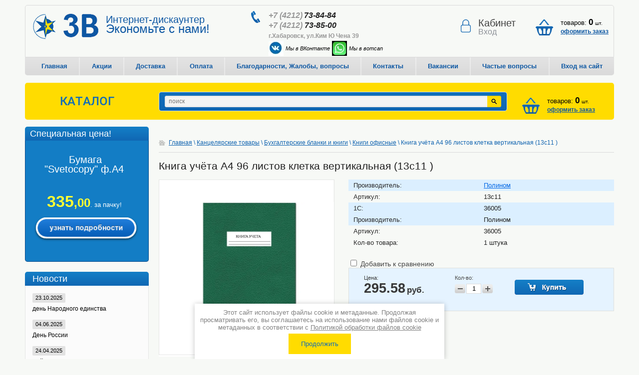

--- FILE ---
content_type: text/html; charset=utf-8
request_url: https://738484.ru/shop/product/kniga-ucheta-96l-a4-kl-polinom-zelenaya-tverd-perepl-mater-10sht-up
body_size: 62552
content:


<!DOCTYPE html>
<html>
<head>
<link rel="icon" href="https://738484.ru/favicon.ico" type="image/x-icon" />
<link rel="shortcut icon" href="https://738484.ru/favicon.ico" type="image/x-icon" />	
	
<meta name='wmail-verification' content='f404bd0106dbf7aa' />
<meta name="robots" content="all"/>
<meta http-equiv="Content-Type" content="text/html; charset=UTF-8" />
<meta name="description" content="Книга учёта А4 96 листов клетка вертикальная (13с11 )" />
<meta name="keywords" content="Книга учёта А4 96 листов клетка вертикальная (13с11 )" />
<meta name="viewport" content="width=device-width, initial-scale=1.0, maximum-scale=1.0, user-scalable=no">
<title>Книга учёта А4 96 листов клетка вертикальная (13с11 )</title>
<link rel="canonical" href="/shop/product/kniga-ucheta-96l-a4-kl-polinom-zelenaya-tverd-perepl-mater-10sht-up"/><link rel="stylesheet" href="/t/v1592/images/styles.css" type="text/css" charset="utf-8" />
<link rel="stylesheet" type="text/css" href="/g/css/styles_articles_tpl.css" charset="utf-8" />
<meta name="yandex-verification" content="c94d64d2eba35c37" />
<meta name="yandex-verification" content="7291eda3c95f8df9" />

            <!-- 46b9544ffa2e5e73c3c971fe2ede35a5 -->
            <script src='/shared/s3/js/lang/ru.js'></script>
            <script src='/shared/s3/js/common.min.js'></script>
        <link rel='stylesheet' type='text/css' href='/shared/s3/css/calendar.css' /><link rel='stylesheet' type='text/css' href='/shared/highslide-4.1.13/highslide.min.css'/>
<script type='text/javascript' src='/shared/highslide-4.1.13/highslide-full.packed.js'></script>
<script type='text/javascript'>
hs.graphicsDir = '/shared/highslide-4.1.13/graphics/';
hs.outlineType = null;
hs.showCredits = false;
hs.lang={cssDirection:'ltr',loadingText:'Загрузка...',loadingTitle:'Кликните чтобы отменить',focusTitle:'Нажмите чтобы перенести вперёд',fullExpandTitle:'Увеличить',fullExpandText:'Полноэкранный',previousText:'Предыдущий',previousTitle:'Назад (стрелка влево)',nextText:'Далее',nextTitle:'Далее (стрелка вправо)',moveTitle:'Передвинуть',moveText:'Передвинуть',closeText:'Закрыть',closeTitle:'Закрыть (Esc)',resizeTitle:'Восстановить размер',playText:'Слайд-шоу',playTitle:'Слайд-шоу (пробел)',pauseText:'Пауза',pauseTitle:'Приостановить слайд-шоу (пробел)',number:'Изображение %1/%2',restoreTitle:'Нажмите чтобы посмотреть картинку, используйте мышь для перетаскивания. Используйте клавиши вперёд и назад'};</script>
<link rel="icon" href="/favicon.svg" type="image/svg+xml">

<!--s3_require-->
<link rel="stylesheet" href="/g/basestyle/1.0.1/user/user.css" type="text/css"/>
<link rel="stylesheet" href="/g/basestyle/1.0.1/user/user.blue.css" type="text/css"/>
<script type="text/javascript" src="/g/basestyle/1.0.1/user/user.js" async></script>
<!--/s3_require-->

<!--s3_goal-->
<script src="/g/s3/goal/1.0.0/s3.goal.js"></script>
<script>new s3.Goal({map:[], goals: [], ecommerce:[{"ecommerce":{"detail":{"products":[{"id":"6934286","name":"Книга учёта А4 96 листов клетка вертикальная (13с11 )","price":295.58,"brand":"Полином","category":"Книги офисные"}]}}}]});</script>
<!--/s3_goal-->

<link href="/g/shop2/shop2.css" rel="stylesheet" type="text/css" />
<link href="/g/shop2/comments/comments.less.css" rel="stylesheet" type="text/css" />
<link rel="stylesheet" type="text/css" href="/g/shop2/elements.less.css">

	<script type="text/javascript" src="/g/jquery/jquery-1.7.2.min.js" charset="utf-8"></script>


<script type="text/javascript" src="/shared/s3/js/shop2/shop2.packed.js"></script>
<script type="text/javascript" src="/g/printme.js" charset="utf-8"></script>
<script type="text/javascript" src="/g/no_cookies.js" charset="utf-8"></script>
<script type="text/javascript" src="/g/shop2v2/default/js/baron.min.js"></script>
<script type="text/javascript" src="/g/shop2/shop2custom.js" charset="utf-8"></script>
<script type="text/javascript" src="/g/shop2/disable.params.shop2.js" charset="utf-8"></script>
<script type="text/javascript">
	shopClient.uri = '/shop';
	shopClient.mode = 'product';
       		shop2.facets.enabled = true;
        		shop2.delivery.deligate = true;
		shop2.delivery.shop2_old = true;
	</script>
<link rel="stylesheet" href="/t/v1592/images/shop2.css" type="text/css" charset="utf-8" />
<script type="text/javascript" src="/t/v1592/images/shop2.js" charset="utf-8"></script>
<script type="text/javascript" src="/t/v1592/images/script_dop.js" charset="utf-8"></script>
<script type="text/javascript" charset="utf-8">
	hs.align = 'center';
	hs.transitions = ['expand', 'crossfade'];
	hs.outlineType = 'rounded-white';
	hs.fadeInOut = true;
	hs.dimmingOpacity = 0.75;
</script>
<script src="/t/v1592/images/s3.shop2.popup.js"></script>

<script>
	$(function() {
		$.s3Shop2Popup();
	});
</script>
<script>
	shop2.facets.search.wrapper = '.dropdown-search';
</script>
<style>
	option.empty-val,
	a.empty-val,
	li.empty-val {
	    opacity: .5;
	}
</style>

<!--[if lt IE 9]>
<script type="text/javascript" src="http://html5shiv.googlecode.com/svn/trunk/html5.js"></script>
<style type="text/css">
	.right-menu {border: 1px solid #e5e5e5;}
</style>
<![endif]-->
<script src="/t/v1592/images/js/jquery.maskedinput.js"></script> 
<link href="/t/v1592/images/styles_bdr.scss.css" rel="stylesheet" type="text/css" />
<link href="/t/v1592/images/styles_dop.scss.css" rel="stylesheet" type="text/css" />
<script src="/t/v1592/images/js/site.addons.js"></script> 

 
 <!-- Global site tag (gtag.js) - Google Analytics -->
<script async src="https://www.googletagmanager.com/gtag/js?id=UA-155727054-1">;</script>
<script>
window.dataLayer = window.dataLayer || [];
function gtag(){dataLayer.push(arguments);}
gtag('js', new Date());

gtag('config', 'UA-155727054-1');
</script>



<link rel="stylesheet" href="/t/v1592/images/css/adaptive_styles.scss.css" type="text/css" charset="utf-8" />
<script type="text/javascript" src="/t/v1592/images/js/adaptive_main.js" charset="utf-8"></script>
<script charset="utf-8" src="/t/v1592/images/js/jquery.responsivetabs.js"></script>
<script charset="utf-8" src="/t/v1592/images/js/jquery.bxslider.min.js"></script>

<link rel="stylesheet" href="/t/v1592/images/site.addons.css" />

<link rel="stylesheet" href="/t/v1592/images/site.addons.scss.css">

</head>
<body>

<div class="share42init" data-top1="150" data-top2="20" data-margin="0"></div>
	<div class="menu-top-wrapper2">
        <div class="menuClose"><span></span></div>
        <div class="menu-scroll">
            <div class="menu-top-panel">
            	<ul>
										<li><a href="/">Главная</a></li>
										<li><a href="/akcii">Акции</a></li>
										<li><a href="/dostavka">Доставка</a></li>
										<li><a href="/kak-oplatit-zakaz">Оплата</a></li>
										<li><a href="/blagodarnosti-negativ-voprosy">Благодарности, Жалобы, вопросы</a></li>
										<li><a href="/kontakty">Контакты</a></li>
										<li><a href="/vakansii">Вакансии</a></li>
										<li><a href="/zakazy">Частые вопросы</a></li>
										<li><a href="/vhod-na-sayt">Вход на сайт</a></li>
									</ul>
            </div> 
            <div class="menu-folder-panel">
            	<ul><li class="has-child opened"><a href="/shop/folder/detskaya-mebel" ><span>Канцелярские товары</span></a><ul class="level-2"><li class="has-child"><a href="/shop/folder/bloknoty-ezhednevniki" ><span>Бумажная продукция</span></a><ul class="level-3"><li><a href="/shop/folder/alfavitnyye-knizhki" ><span>Алфавитные книжки</span></a></li><li><a href="/shop/folder/bloknoty" ><span>Блокноты</span></a></li><li><a href="/shop/folder/bumazhnye-bloki" ><span>Бумажные блоки</span></a></li><li><a href="/shop/folder/ezhednevniki-i-planingi" ><span>Ежедневники и планинги</span></a></li><li><a href="/shop/folder/zapisnye-knizhki" ><span>Записные книжки</span></a></li><li><a href="/shop/folder/konverty" ><span>Конверты</span></a></li><li><a href="/shop/folder/stikery" ><span>Стикеры</span></a></li><li><a href="/shop/folder/tetradi-dnevniki" ><span>Тетради</span></a></li><li><a href="/shop/folder/dnevniki" ><span>Дневники</span></a></li><li><a href="/shop/folder/karta-nastennyye" ><span>Карты настенные</span></a></li></ul></li><li class="has-child"><a href="/shop/folder/bumaga" ><span>Бумага</span></a><ul class="level-3"><li><a href="/shop/folder/ofisnaya-bumaga" ><span>Бумага офисная</span></a></li><li><a href="/shop/folder/bumaga-masshtabno-koordinatnaya" ><span>Бумага масштабно-координатная</span></a></li><li><a href="/shop/folder/bumaga-dlya-polnotsvetnoy-pechati" ><span>Бумага для полноцветной печати</span></a></li><li><a href="/shop/folder/bumaga-dlya-plotterov" ><span>Бумага для плоттеров</span></a></li><li><a href="/shop/folder/bumaga-samokleyuschaya" ><span>Бумага самоклеящаяся и представительская</span></a></li><li><a href="/shop/folder/vatman" ><span>Ватман</span></a></li><li><a href="/shop/folder/kalka" ><span>Калька</span></a></li><li><a href="/shop/folder/kopirovalnaya-bumaga" ><span>Копировальная бумага</span></a></li><li><a href="/shop/folder/papki-dlya-chercheniya" ><span>Папки для черчения</span></a></li><li><a href="/shop/folder/fotobumaga" ><span>Фотобумага</span></a></li><li><a href="/shop/folder/cvetnaya-bumaga" ><span>Цветная бумага</span></a></li></ul></li><li class="has-child opened"><a href="/shop/folder/buhgalterskie-blanki-i-knigi" ><span>Бухгалтерские бланки и книги</span></a><ul class="level-3"><li><a href="/shop/folder/blanki-i-trudovye-knizhki" ><span>Бланки и трудовые книжки</span></a></li><li><a href="/shop/folder/zhurnaly-i-knigi-buhgalterskie" ><span>Журналы и книги бухгалтерские</span></a></li><li class="opened active"><a href="/shop/folder/knigi-ofisnye" ><span>Книги офисные</span></a></li></ul></li><li><a href="/shop/folder/derzhateli-dlya-bumag" ><span>Держатели для бумаг</span></a></li><li class="has-child"><a href="/shop/folder/ofisnoe-oborudovanie" ><span>Демонстрационное оборудование</span></a><ul class="level-3"><li><a href="/shop/folder/nastolnye-sistemy" ><span>Оборудование для рекламы</span></a></li><li><a href="/shop/folder/doski-ofisnye" ><span>Доски офисные</span></a></li><li><a href="/shop/folder/markery-dlya-dosok-i-flipchartov" ><span>Маркеры для досок и флипчартов</span></a></li><li><a href="/shop/folder/flipcharty" ><span>Флипчарты</span></a></li></ul></li><li class="has-child"><a href="/shop/folder/kalendari" ><span>Календари</span></a><ul class="level-3"><li><a href="/shop/folder/kalendari-listovyye" ><span>Календари листовые</span></a></li><li><a href="/shop/folder/kalendari-karmannyye" ><span>Календари карманные</span></a></li><li><a href="/shop/folder/kalendari-nastolnyye" ><span>Календари настольные</span></a></li><li><a href="/shop/folder/kalendari-nastolnyye-perekidnyye-i-podstavki" ><span>Календари настольные перекидные и подставки</span></a></li><li><a href="/shop/folder/kalendari-s-magnitami" ><span>Календари с магнитом</span></a></li><li><a href="/shop/folder/kalendari-trekhseksionnyye" ><span>Календари трёхсекционные</span></a></li></ul></li><li class="has-child"><a href="/shop/folder/kalkulyatory" ><span>Калькуляторы</span></a><ul class="level-3"><li><a href="/shop/folder/karmannye-kalkulyatory" ><span>Карманные калькуляторы</span></a></li><li><a href="/shop/folder/nastolnye-kalkulyatory" ><span>Настольные калькуляторы</span></a></li><li><a href="/shop/folder/nauchnye-kalkulyatory" ><span>Научные калькуляторы</span></a></li></ul></li><li class="has-child"><a href="/офисные-принадлежности" ><span>Офисные принадлежности</span></a><ul class="level-3"><li><a href="/shop/folder/beydzhi-kancelyarskie-melochi" ><span>Бейджи канцелярские мелочи</span></a></li><li><a href="/shop/folder/dyrokoly" ><span>Дыроколы</span></a></li><li><a href="/shop/folder/kley" ><span>Клей</span></a></li><li><a href="/shop/folder/skotch-kancelyarskiy" ><span>Клейкая лента</span></a></li><li><a href="/shop/folder/podkladki-na-stol" ><span>Подкладки на стол</span></a></li><li><a href="/shop/folder/korziny-dlya-bumag" ><span>Корзины для бумаг</span></a></li><li><a href="/shop/folder/korrektiruyuschie-sredstva" ><span>Корректирующие средства</span></a></li><li><a href="/shop/folder/lineyki" ><span>Линейки</span></a></li><li><a href="/shop/folder/lotki-dlya-bumag" ><span>Лотки для бумаг</span></a></li><li><a href="/shop/folder/nabory-nastolnye" ><span>Наборы настольные</span></a></li><li><a href="/shop/folder/tochilki" ><span>Ножницы ножи офисные</span></a></li><li><a href="/shop/folder/podstavki-nastolnyye" ><span>Подставки настольные</span></a></li><li><a href="/shop/folder/rezinki-dlya-deneg" ><span>Резинки для денег</span></a></li><li><a href="/shop/folder/rezinki-stiratelnye" ><span>Резинки стирательные</span></a></li><li><a href="/shop/folder/skoby" ><span>Скобы</span></a></li><li><a href="/shop/folder/skrepki-knopki-bulavki" ><span>Скрепки зажимы для бумаг кнопки булавки</span></a></li><li><a href="/shop/folder/steplery" ><span>Степлеры</span></a></li><li><a href="/shop/folder/tochilki-1" ><span>Точилки</span></a></li></ul></li><li class="has-child"><a href="/shop/folder/pitanie" ><span>Пишущие принадлежности</span></a><ul class="level-3"><li><a href="/shop/folder/podarochnye-ruchki" ><span>Подарочные ручки</span></a></li><li><a href="/shop/folder/gelevye-ruchki" ><span>Ручки</span></a></li><li><a href="/shop/folder/markery-permanentnye" ><span>Маркеры перманентные</span></a></li><li><a href="/shop/folder/markery-specialnye" ><span>Маркеры специальные</span></a></li><li><a href="/shop/folder/tekstovydeliteli" ><span>Текстовыделители</span></a></li><li><a href="/shop/folder/sterzhni-dlya-ruchek" ><span>Стержни для гелевых ручек</span></a></li><li><a href="/shop/folder/sterzhni-dlya-sharikovykh-ruchek" ><span>Стержни для шариковых ручек</span></a></li><li><a href="/shop/folder/chernila" ><span>Чернила</span></a></li><li><a href="/shop/folder/karandashi-mehanicheskie-sterzhni" ><span>Карандаши механические стержни</span></a></li><li><a href="/shop/folder/karandashi-grafitnye" ><span>Карандаши графитные</span></a></li><li><a href="/shop/folder/карандаш-специальный" ><span>Карандаши специальные</span></a></li><li><a href="/shop/folder/nabory-grafitnyh-karandashey" ><span>Наборы графитных карандашей</span></a></li></ul></li><li><a href="/shop/folder/chertyozhnye-prinadlezhnosti" ><span>Чертёжные принадлежности</span></a></li><li class="has-child"><a href="/shop/folder/shtempelnaya-produkciya" ><span>Штемпельная продукция</span></a><ul class="level-3"><li><a href="/shop/folder/osnastki" ><span>Печати и оснастки</span></a></li><li><a href="/shop/folder/numeratory" ><span>Нумераторы</span></a></li><li><a href="/shop/folder/datery" ><span>Датеры</span></a></li><li><a href="/shop/folder/shtampy-i-osnastki" ><span>Штампы и оснастки</span></a></li><li><a href="/shop/folder/shtempelnye-podushki-kraski" ><span>Штемпельные подушки краски</span></a></li></ul></li><li class="has-child"><a href="/shop/folder/oborudovanie-dlya-magazina" ><span>Оборудование для магазина</span></a><ul class="level-3"><li><a href="/shop/folder/bumaga-dlya-faksa-chekovaya-lenta" ><span>Бумага для факса  чековая лента</span></a></li><li><a href="/shop/folder/информационные-таблички" ><span>Информационные таблички</span></a></li><li><a href="/shop/folder/monetnicy" ><span>Монетницы</span></a></li><li><a href="/shop/folder/termoetiketka" ><span>Термоэтикетка</span></a></li><li><a href="/shop/folder/cenniki-bumazhnye" ><span>Ценники бумажные</span></a></li><li><a href="/shop/folder/cenniki-kleyuschiesya" ><span>Ценники клеящиеся</span></a></li></ul></li><li class="has-child"><a href="/shop/folder/igrushki" ><span>Папки и системы архивации</span></a><ul class="level-3"><li><a href="/shop/folder/papki-registratory-s-arochnym-mehanizmom" ><span>Папки регистраторы с арочным механизмом</span></a></li><li><a href="/shop/folder/oblozhki-dlya-perepleta" ><span>Обложки для переплёта</span></a></li><li class="has-child"><a href="/shop/folder/faylovye-papki" ><span>Файловые папки</span></a></li><li><a href="/shop/folder/plastikovye-papki" ><span>Пластиковые папки</span></a></li><li><a href="/shop/folder/portfel-plastikovyy" ><span>Портфель пластиковый</span></a></li><li><a href="/shop/folder/papki-ugolki-1" ><span>Папки уголки</span></a></li><li><a href="/shop/folder/papki-ugolki" ><span>Папки скоросшиватели</span></a></li><li><a href="/shop/folder/papki-planshety" ><span>Папки планшеты</span></a></li><li class="has-child"><a href="/shop/folder/arhivnye-papki-i-koroba" ><span>Архивные папки и короба</span></a></li><li><a href="/shop/folder/plenka-dlya-laminatorov" ><span>Плёнка для ламинаторов</span></a></li><li><a href="/shop/folder/pruzhiny-dlya-perepleta" ><span>Пружины для переплёта</span></a></li><li><a href="/shop/folder/razdeliteli" ><span>Разделители</span></a></li></ul></li></ul></li><li class="has-child"><a href="/shop/folder/tovary-dlya-gigieny" ><span>Товары для детей</span></a><ul class="level-2"><li><a href="/shop/folder/doski-detskiye-markernyye" ><span>Доски детские маркерные</span></a></li><li><a href="/shop/folder/zakladki-breloki" ><span>Закладки брелоки</span></a></li><li><a href="/shop/folder/globusy" ><span>Глобусы</span></a></li><li><a href="/shop/folder/igry-nastolnyye" ><span>Игры</span></a></li><li><a href="/shop/folder/igry-razvivayushchiye" ><span>Игры развивающие</span></a></li><li><a href="/shop/folder/igrushki-1" ><span>Игрушки</span></a></li><li><a href="/shop/folder/kartochki-obuchayushchiye" ><span>Карточки обучающие</span></a></li><li><a href="/shop/folder/konstruktory-kubiki" ><span>Конструкторы кубики</span></a></li><li><a href="/shop/folder/lastiki-detskiye" ><span>Ластики детские</span></a></li><li><a href="/shop/folder/mylnye-puzyri" ><span>Мыльные пузыри</span></a></li><li><a href="/shop/folder/nabory-dlya-pervoklasnikov" ><span>Наборы для первоклассников</span></a></li><li><a href="/shop/folder/nakleyki" ><span>Наклейки</span></a></li><li><a href="/shop/folder/oblozhki-dlya-tetradey-portfolio" ><span>Обложки для тетрадей портфолио</span></a></li><li><a href="/shop/folder/palochki-schetnyye-ukazki-kassy" ><span>Палочки счётные указки кассы</span></a></li><li><a href="/shop/folder/papki-dlya-tetradey" ><span>Папки для тетрадей</span></a></li><li><a href="/shop/folder/penaly" ><span>Пеналы</span></a></li><li><a href="/shop/folder/podguzniki" ><span>Подгузники</span></a></li><li><a href="/shop/folder/podstavki-dlya-knig" ><span>Подставки для книг</span></a></li><li><a href="/shop/folder/rantsy" ><span>Ранцы</span></a></li><li><a href="/shop/folder/ruchki-detskiye" ><span>Ручки детские</span></a></li><li><a href="/shop/folder/tochilki-detskiye" ><span>Точилки детские</span></a></li><li><a href="/shop/folder/trafarety" ><span>Трафареты</span></a></li><li><a href="/shop/folder/fartuki-narukavniki" ><span>Фартуки нарукавники</span></a></li></ul></li><li class="has-child"><a href="/shop/folder/nabory-dlya-tvorchestva" ><span>Товары для творчества</span></a><ul class="level-2"><li><a href="/shop/folder/applikatsii" ><span>Аппликации</span></a></li><li><a href="/shop/folder/bumaga-krepirovannaya" ><span>Бумага крепированная</span></a></li><li><a href="/shop/folder/domashnyaya-pesochnitsa" ><span>Домашняя песочница</span></a></li><li><a href="/shop/folder/lenty-dekorativnyye" ><span>Ленты декоративные</span></a></li><li><a href="/shop/folder/modelirovaniye" ><span>Моделирование</span></a></li><li class="has-child"><a href="/shop/folder/risovanie" ><span>Рисование</span></a><ul class="level-3"><li><a href="/shop/folder/albomy-dlya-risovaniya" ><span>Альбомы для рисования</span></a></li><li><a href="/shop/folder/karandashi-cvetnye" ><span>Карандаши цветные</span></a></li><li><a href="/shop/folder/kisti" ><span>Кисти палитры</span></a></li><li><a href="/shop/folder/naory-dlya-risovaniya" ><span>Наборы для рисования</span></a></li><li><a href="/shop/folder/nabory-dlya-risovaniya-plastilinom" ><span>Наборы для рисования и раскраски пластилином</span></a></li><li><a href="/планшеты-для-рисования" ><span>Планшеты для рисования</span></a></li><li><a href="/shop/folder/raskraski" ><span>Раскраски и атласы с наклейками</span></a></li><li><a href="/shop/folder/роспись-по-дереву" ><span>Роспись по дереву</span></a></li><li><a href="/shop/folder/kraski-akvarelnye" ><span>Краски акварельные</span></a></li><li><a href="/shop/folder/kraski-dlya-tvorchestva" ><span>Краски для творчества</span></a></li><li><a href="/shop/folder/kraski-guash" ><span>Краски гуашь</span></a></li><li><a href="/shop/folder/kraski-dlya-akvagrima" ><span>Краски для аквагрима</span></a></li><li><a href="/shop/folder/краски-масляные" ><span>Краски масляные</span></a></li><li><a href="/shop/folder/mel" ><span>Мел</span></a></li><li><a href="/shop/folder/melka-voskovyye-i-maslyanyye" ><span>Мелки восковые и масляные</span></a></li><li><a href="/shop/folder/stakany-neprolivayki" ><span>Стаканы непроливайки</span></a></li><li><a href="/shop/folder/flomastery" ><span>Фломастеры</span></a></li><li><a href="/shop/folder/khudozhestvennaya-bumaga" ><span>Художественная бумага</span></a></li></ul></li><li><a href="/shop/folder/наборы-для-валяния" ><span>Наборы для валяния</span></a></li><li><a href="/shop/folder/nabor-dlya-vyzhiganiya-po-derevu" ><span>Набор для выжигания по дереву</span></a></li><li><a href="/shop/folder/nabory-dlya-vyshivaniya" ><span>Наборы для вышивания</span></a></li><li><a href="/shop/folder/figurki-na-magnitakh" ><span>Наборы для литья</span></a></li><li><a href="/shop/folder/nabory-dlya-vyrashchivaniya-kristallov" ><span>Наборы для опытов</span></a></li><li><a href="/shop/folder/nabory-belogo-kartona" ><span>Наборы белого картона</span></a></li><li><a href="/shop/folder/nabory-tsvetnogo-kartona" ><span>Наборы цветного картона</span></a></li><li><a href="/shop/folder/nabory-tsvetnoy-bumagi" ><span>Наборы цветной бумаги</span></a></li><li><a href="/shop/folder/pazly" ><span>Пазлы</span></a></li><li><a href="/shop/folder/pleteniye" ><span>Плетение</span></a></li><li><a href="/shop/folder/стринг-арт" ><span>Стринг Арт</span></a></li><li class="has-child"><a href="/shop/folder/nabory-dlya-lepki" ><span>Товары для лепки</span></a><ul class="level-3"><li><a href="/shop/folder/пластилин" ><span>Пластилин</span></a></li><li><a href="/shop/folder/наборы-для-лепки" ><span>Наборы для лепки</span></a></li><li><a href="/shop/folder/тесто-для-лепки" ><span>Тесто для лепки</span></a></li><li><a href="/shop/folder/слаймы" ><span>Слаймы</span></a></li><li><a href="/shop/folder/стеки-покрытия-для-лепки" ><span>Стеки покрытия для лепки</span></a></li></ul></li><li><a href="/shop/folder/ukrasheniya-svoimi-rukami" ><span>Украшения своими руками</span></a></li></ul></li><li class="has-child"><a href="/shop/folder/tovary-dlya-prazdnika" ><span>Для праздника</span></a><ul class="level-2"><li><a href="/shop/folder/vozdushnyye-shary" ><span>Воздушные шары</span></a></li><li><a href="/shop/folder/girlandy-i-tovary-dlya-svadby" ><span>Гирланды и товары для свадьбы</span></a></li><li><a href="/shop/folder/gramoty" ><span>Грамоты</span></a></li><li><a href="/shop/folder/nabory-podarochnye" ><span>Наборы подарочные</span></a></li><li class="has-child"><a href="/shop/folder/novogodniy-tovar" ><span>Новогодний товар</span></a><ul class="level-3"><li><a href="/shop/folder/yelochnye-igrushki" ><span>Ёлочные игрушки</span></a></li><li><a href="/shop/folder/yelki" ><span>Ёлки</span></a></li><li><a href="/shop/folder/girlyandy" ><span>Гирлянды</span></a></li><li><a href="/shop/folder/rastyazhki" ><span>Растяжки</span></a></li><li><a href="/shop/folder/dozhd-mishura" ><span>Дождь мишура</span></a></li><li><a href="/shop/folder/naklejki" ><span>Новогодние наклейки</span></a></li><li><a href="/shop/folder/podveski" ><span>Подвески</span></a></li></ul></li><li class="has-child"><a href="/shop/folder/otkrytki-plakaty-konverty" ><span>Открытки плакаты конверты</span></a><ul class="level-3"><li><a href="/shop/folder/novyj-god" ><span>Новый год</span></a></li><li><a href="/shop/folder/den-svyatogo-valentina" ><span>День святого Валентина</span></a></li><li><a href="/shop/folder/23-fevralya" ><span>23 февраля</span></a></li><li><a href="/shop/folder/8-marta" ><span>8 марта</span></a></li><li><a href="/shop/folder/9-maya" ><span>9 мая</span></a></li><li><a href="/shop/folder/den-rozhdeniya" ><span>День рождения</span></a></li><li><a href="/shop/folder/raznoe" ><span>Разное</span></a></li><li><a href="/shop/folder/svadba" ><span>Свадьба</span></a></li></ul></li><li><a href="/shop/folder/papki-adresnye" ><span>Папки адресные</span></a></li><li><a href="/shop/folder/podarochnaya-upakovka-1" ><span>Подарочная упаковка</span></a></li><li><a href="/shop/folder/prazdnik" ><span>Праздничные аксессуары</span></a></li><li><a href="/shop/folder/svechi-1" ><span>Свечи</span></a></li><li><a href="/shop/folder/suveniry" ><span>Сувениры</span></a></li><li><a href="/shop/folder/flagi-rossii-lenty" ><span>Флаги России ленты</span></a></li><li><a href="/shop/folder/fotoramki" ><span>Фоторамки</span></a></li><li><a href="/shop/folder/khlopushki-i-suveniry" ><span>Хлопушки и сувениры</span></a></li></ul></li><li class="has-child"><a href="/shop/folder/bytovaya-himiya" ><span>Бытовая химия</span></a><ul class="level-2"><li><a href="/shop/folder/krema-dlya-ruk" ><span>Крема для рук</span></a></li><li><a href="/shop/folder/moyuschie-sredstva-dlya-pola" ><span>Моющие средства для пола</span></a></li><li><a href="/shop/folder/sredstva-dlya-posudy" ><span>Моющие средства для посуды</span></a></li><li><a href="/shop/folder/moyuschie-sredstva-dlya-styokol" ><span>Моющие средства для стёкол</span></a></li><li class="has-child"><a href="/shop/folder/mylo" ><span>Мыло</span></a><ul class="level-3"><li><a href="/shop/folder/mylo-zhidkoe" ><span>Мыло жидкое</span></a></li><li><a href="/shop/folder/mylo-hozyaystvennoe" ><span>Мыло хозяйственное</span></a></li><li><a href="/shop/folder/mylo-tualetnoe" ><span>Мыло туалетное</span></a></li></ul></li><li><a href="/shop/folder/osvezhiteli-vozduha" ><span>Освежители воздуха</span></a></li><li><a href="/shop/folder/otbelivayuschie-sredstva" ><span>Отбеливающие средства</span></a></li><li><a href="/shop/folder/polirol-dlya-mebeli" ><span>Полироль для мебели</span></a></li><li><a href="/shop/folder/poroshki-i-opolaskivateli-dlya-belya" ><span>Порошки и ополаскиватели для белья</span></a></li><li><a href="/shop/folder/protivogololednyye-reagenty" ><span>Противогололёдные реагенты</span></a></li><li><a href="/shop/folder/sredstva-ot-nasekomyh" ><span>Средства от насекомых</span></a></li><li class="has-child"><a href="/shop/folder/chistyaschie-sredstva" ><span>Чистящие средства</span></a><ul class="level-3"><li><a href="/shop/folder/zhidkie-chistyaschie-sredstva" ><span>Жидкие чистящие средства</span></a></li><li><a href="/shop/folder/chistyaschie-sredstva-poroshki-pasty" ><span>Порошки пасты</span></a></li></ul></li></ul></li><li class="has-child"><a href="/shop/folder/kartridzhi" ><span>Картриджи</span></a><ul class="level-2"><li><a href="/shop/folder/zapasnyye-chasti" ><span>Запасные части</span></a></li><li><a href="/shop/folder/kartridzhi-lazernyye" ><span>Картриджи лазерные</span></a></li><li><a href="/shop/folder/kartridzhi-struynyye" ><span>Картриджи струйные</span></a></li><li><a href="/shop/folder/termoplenka" ><span>Термоплёнка</span></a></li><li><a href="/shop/folder/tonery" ><span>Тонеры</span></a></li></ul></li><li class="has-child"><a href="/shop/folder/knigi" ><span>Книги</span></a><ul class="level-2"><li><a href="/shop/folder/atlasy" ><span>Атласы</span></a></li><li><a href="/shop/folder/konturnye-karty" ><span>Контурные карты</span></a></li><li><a href="/shop/folder/rabochie-tetradi" ><span>Рабочие тетради</span></a></li></ul></li><li class="has-child"><a href="/shop/folder/kozhgalantereya" ><span>Кожгалантерея</span></a><ul class="level-2"><li><a href="/shop/folder/albomy-dlya-monet" ><span>Альбомы для монет</span></a></li><li><a href="/shop/folder/bumazhniki-voditelya" ><span>Бумажники водителя</span></a></li><li><a href="/shop/folder/vizitnicy" ><span>Визитницы</span></a></li><li><a href="/shop/folder/oblozhki-dlya-dokumentov" ><span>Обложки для документов</span></a></li><li><a href="/shop/folder/papki-portfeli" ><span>Папки портфели</span></a></li></ul></li><li class="has-child"><a href="/shop/folder/bytovaya-tekhnika" ><span>Бытовая техника</span></a><ul class="level-2"><li><a href="/shop/folder/ventilyatory-obogrevateli" ><span>Вентиляторы обогреватели</span></a></li><li><a href="/shop/folder/lampy-nastolnye" ><span>Лампы настольные</span></a></li><li class="has-child"><a href="/shop/folder/tekhnika-dlya-kukhni" ><span>Техника для кухни</span></a><ul class="level-3"><li><a href="/shop/folder/chayniki" ><span>Чайники</span></a></li><li><a href="/shop/folder/filtry-dlya-vody-vodoochistiteli" ><span>Фильтры для воды водоочистители</span></a></li><li><a href="/shop/folder/mikrovolnovyye-pechi" ><span>Микроволновые печи</span></a></li></ul></li><li><a href="/shop/folder/chasy" ><span>Часы</span></a></li></ul></li><li class="has-child"><a href="/shop/folder/produkty" ><span>Продукты аптека</span></a><ul class="level-2"><li class="has-child"><a href="/shop/folder/ofisnaya-aptechka" ><span>Аптека</span></a><ul class="level-3"><li><a href="/shop/folder/zhenskaya-gigiena" ><span>Женская гигиена</span></a></li><li><a href="/shop/folder/aptechka" ><span>Аптечка</span></a></li></ul></li><li class="has-child"><a href="/shop/folder/ofisnaya-kukhnya" ><span>Продукты</span></a><ul class="level-3"><li><a href="/shop/folder/chaj" ><span>Чай</span></a></li><li><a href="/shop/folder/kofe" ><span>Кофе</span></a></li><li><a href="/shop/folder/sahar" ><span>Сахар</span></a></li><li><a href="/shop/folder/sol" ><span>Соль</span></a></li><li><a href="/shop/folder/shokolad" ><span>Шоколад</span></a></li><li><a href="/shop/folder/konfety" ><span>Конфеты</span></a></li><li><a href="/shop/folder/pechene" ><span>Печенье</span></a></li><li><a href="/shop/folder/sok" ><span>Напитки</span></a></li></ul></li></ul></li><li class="has-child"><a href="/shop/folder/shary-vozdushnye" ><span>Товары для дома</span></a><ul class="level-2"><li><a href="/shop/folder/veshalki-plechiki" ><span>Вешалки-плечики</span></a></li><li><a href="/shop/folder/kovriki-pridvernyye" ><span>Коврики придверные</span></a></li><li><a href="/shop/folder/nakleyki-dlya-avtomobiley" ><span>Наклейки для автомобилей</span></a></li><li class="has-child"><a href="/shop/folder/plenka-upakovochnaya" ><span>Плёнка упаковочная</span></a><ul class="level-3"><li><a href="/shop/folder/plyonka-pischevaya" ><span>Плёнка пищевая</span></a></li><li><a href="/shop/folder/plenka-streych" ><span>Пленка стретч обёрточная бумага картон</span></a></li><li><a href="/shop/folder/plenki-ukryvnyye-i-upakovochnyye" ><span>Плёнки укрывные и упаковочные</span></a></li></ul></li><li class="has-child"><a href="/shop/folder/shary-dlya-modelirovaniya" ><span>Товары гигиены</span></a><ul class="level-3"><li><a href="/shop/folder/bumaga-tualetnaya" ><span>Бумага туалетная</span></a></li><li><a href="/shop/folder/polotenca-bumazhnye" ><span>Полотенца бумажные</span></a></li><li><a href="/shop/folder/salfetki-suhie" ><span>Салфетки сухие</span></a></li><li><a href="/shop/folder/salfetki-vlazhnye" ><span>Салфетки влажные</span></a></li><li><a href="/shop/folder/dispensery-dlya-myla-i-polotenec" ><span>Диспенсеры для мыла и полотенец</span></a></li><li><a href="/shop/folder/vatnye-palochki-diski" ><span>Ватные палочки диски</span></a></li></ul></li><li class="has-child"><a href="/shop/folder/upakovochnye-materialy" ><span>Упаковочные материалы</span></a><ul class="level-3"><li><a href="/shop/folder/odnorazovaya-posuda" ><span>Одноразовая посуда</span></a></li><li><a href="/shop/folder/folga-pergament-dlya-zapekaniya" ><span>Фольга пергамент для запекания</span></a></li><li><a href="/shop/folder/pakety-dlya-musora" ><span>Пакеты для мусора</span></a></li><li><a href="/shop/folder/skotch-dvustoronniy" ><span>Клейкая лента двусторонняя</span></a></li><li><a href="/shop/folder/prisposoblenie-dlya-ruchnoy-upakovki" ><span>Приспособление для ручной упаковки</span></a></li><li><a href="/shop/folder/shpagat" ><span>Шпагат</span></a></li><li><a href="/shop/folder/plomby-i-plombirator" ><span>Средства пломбирования</span></a></li><li><a href="/shop/folder/cvetnye-pakety-sumki-iz-plastika-i-bumagi" ><span>Цветные пакеты сумки из пластика и бумаги</span></a></li><li><a href="/shop/folder/pakety-s-petlevoy-ruchkoy" ><span>Пакеты с петлевой ручкой</span></a></li><li><a href="/shop/folder/pakety-s-prorubnoy-ruchkoy" ><span>Пакеты с прорубной ручкой</span></a></li></ul></li><li class="has-child"><a href="/shop/folder/uborochnyy-inventar" ><span>Уборочный инвентарь</span></a><ul class="level-3"><li><a href="/shop/folder/gubki-machalki" ><span>Губки  салфетки мачалки</span></a></li><li><a href="/shop/folder/perchatki-rezinovye-polotno" ><span>Перчатки резиновые</span></a></li><li><a href="/shop/folder/perchatki-khb-polotno" ><span>Перчатки хб</span></a></li><li><a href="/shop/folder/shvabry-veniki" ><span>Швабры веники мётла вёдра</span></a></li><li><a href="/shop/folder/tkan-tekhnicheskaya" ><span>Ткань техническая</span></a></li></ul></li><li class="has-child"><a href="/shop/folder/upakovochnyye-lenty" ><span>Упаковочные ленты</span></a><ul class="level-3"><li><a href="/shop/folder/kleykaya-lenta-dlya-ruchnoy-upakovki" ><span>Клейкая лента для ручной упаковки</span></a></li><li><a href="/shop/folder/kleykaya-lenta-tsvetnaya" ><span>Клейкая лента цветная</span></a></li></ul></li><li class="has-child"><a href="/shop/folder/upakovochnyye-pakety" ><span>Упаковочные пакеты</span></a><ul class="level-3"><li><a href="/shop/folder/pakety-tipa-mayka" ><span>Пакеты типа &quot;Майка&quot;</span></a></li><li><a href="/shop/folder/pakety-fasovochnye-pnd" ><span>Пакеты фасовочные ПНД</span></a></li><li><a href="/shop/folder/pakety-fasovochnye-pvd" ><span>Пакеты фасовочные ПВД</span></a></li><li><a href="/shop/folder/pakety-s-zastezhkoy-zip-lock" ><span>Пакеты с застёжкой zip-lock</span></a></li></ul></li></ul></li><li class="has-child"><a href="/shop/folder/tovary-dlya-remonta" ><span>Товары для ремонта</span></a><ul class="level-2"><li><a href="/shop/folder/izolyatsionnyye-lenty" ><span>Изоляционные ленты</span></a></li><li><a href="/shop/folder/kley-spetsialnyy" ><span>Клей специальный</span></a></li><li><a href="/shop/folder/malyarnyye-lenty" ><span>Малярные ленты</span></a></li><li><a href="/shop/folder/spetsialnyye-lenty" ><span>Специальные ленты</span></a></li></ul></li><li class="has-child"><a href="/shop/folder/fototovary" ><span>Электроника</span></a><ul class="level-2"><li class="has-child"><a href="/shop/folder/aksessuary" ><span>Аксессуары</span></a><ul class="level-3"><li><a href="/shop/folder/setevye-filtry" ><span>Сетевые фильтры</span></a></li><li><a href="/shop/folder/chistyaschie-sredstva-1" ><span>Чистящие средства</span></a></li><li><a href="/shop/folder/udliniteli" ><span>Удлинители</span></a></li><li><a href="/shop/folder/elementy-pitaniya" ><span>Элементы питания</span></a></li></ul></li><li><a href="/shop/folder/myshi-klaviatury" ><span>Мыши клавиатуры</span></a></li><li class="has-child"><a href="/shop/folder/lampy" ><span>Лампы</span></a><ul class="level-3"><li><a href="/shop/folder/lampy-svetodiodnyye" ><span>Лампы светодиодные</span></a></li><li><a href="/shop/folder/lampy-energosberegayushchiye" ><span>Лампы энергосберегающие</span></a></li><li><a href="/shop/folder/lampy-galogennyye" ><span>Лампы галогенные</span></a></li><li><a href="/shop/folder/laipy-nakalivaniya" ><span>Лампы накаливания</span></a></li></ul></li><li><a href="/shop/folder/opticheskiye-diski" ><span>Оптические диски Флеш карты</span></a></li><li class="has-child"><a href="/shop/folder/tovary-dlya-obucheniya" ><span>Офисное оборудование</span></a><ul class="level-3"><li><a href="/shop/folder/laminatory-1" ><span>Ламинаторы</span></a></li><li><a href="/shop/folder/perepletnye-mashiny" ><span>Переплётные машины</span></a></li><li><a href="/shop/folder/rezaki" ><span>Резаки</span></a></li><li><a href="/shop/folder/unichtozhiteli-dokumentov" ><span>Уничтожители документов</span></a></li></ul></li><li><a href="/shop/folder/telefony" ><span>Телефоны</span></a></li><li><a href="/shop/folder/fonari" ><span>Фонари</span></a></li></ul></li><li class="has-child"><a href="/shop/folder/odezhda" ><span>Одежда</span></a><ul class="level-2"><li class="has-child"><a href="/shop/folder/dlya-zhenshchin" ><span>Для женщин</span></a><ul class="level-3"><li><a href="/shop/folder/kolgotki" ><span>Колготки</span></a></li></ul></li><li class="has-child"><a href="/shop/folder/dlya-detej" ><span>Для детей</span></a><ul class="level-3"><li><a href="/shop/folder/majki" ><span>Майки</span></a></li><li><a href="/shop/folder/noski" ><span>Носки</span></a></li><li><a href="/shop/folder/shorty" ><span>Шорты</span></a></li></ul></li></ul></li><li class="has-child"><a href="/shop/folder/mebel" ><span>Мебель</span></a><ul class="level-2"><li><a href="/shop/folder/bukhgalterskiye-shkafy" ><span>Бухгалтерские шкафы</span></a></li><li><a href="/shop/folder/veshalki" ><span>Вешалки</span></a></li><li><a href="/shop/folder/klyuchnicy" ><span>Ключницы</span></a></li><li><a href="/shop/folder/yaschiki-dlya-deneg" ><span>Ящики для денег</span></a></li><li><a href="/shop/folder/sejfy" ><span>Сейфы</span></a></li></ul></li></ul>            </div>
            <div class="menu-left-panel">
        		<ul><li><a href="/podarki" >Подарки</a></li><li><a href="/odezhda" >Одежда</a></li><li><a href="/vypusknoj" >Выпускной</a></li><li><a href="/gotovimsya-k-shkole" >Готовимся к школе</a></li><li><a href="/dacha" >Дача</a></li><li><a href="/novinki" >Новинки</a></li></ul>            </div>
        </div>
    </div>    

    <div class="top-panel">
        <div class="burger"><div class="menu-btn"><span></span></div></div>
        <div class="order-btn"></div>
        <div class="phone-panel">
            <div class="phBtn"></div>
            <div class="ph-popup"></div>
        </div>
        <div class="log-panel">
                    </div>
        <div class="cart-panel"></div>
    </div>
    <div class="search-wrap sear_mob">
	    <div class="search-block">
	<form method="get" action="/shop/search" enctype="multipart/form-data"  class="search-container shop2search">
		<input type="hidden" name="sort_by" value=""/>
		 <div class="field search_mob">
			 <div>
				 <input type="text" name="search_text" class="search_c" value="" placeholder = "поиск" />
				 <button type="submit"></button>
			 </div>
		 </div>
		 <a class="bottom-search" href="#">
			  <span>Расширенный поиск</span>
		 </a>
	<re-captcha data-captcha="recaptcha"
     data-name="captcha"
     data-sitekey="6LddAuIZAAAAAAuuCT_s37EF11beyoreUVbJlVZM"
     data-lang="ru"
     data-rsize="invisible"
     data-type="image"
     data-theme="light"></re-captcha></form>
	<form method="get" name="shop2_search" action="/shop/search" enctype="multipart/form-data"  class="dropdown-search">
		<input type="hidden" name="sort_by" value=""/>

		 <div class="field">
			 <span>Цена:</span>
			 <ul>
				 <li>
					 <span>от:</span> <input type="text" name="s[price][min]" value="" />
				 </li>
				 <li>
					 <span>до:</span> <input type="text" name="s[price][max]" value="" />
				 </li>
			 </ul>
		 </div>

		<div class="field">
			<label>Название:</label>
			<input name="s[name]" value="" />
		</div>
			
		<div class="field">
			<label>Артикул:</label>
			<input type="text" name="s[article]" value="" />
		</div>
		<div class="field">
			<label>Текст:</label>
			<input type="text" name="search_text" value="" />
		</div>
				<div class="field"><label>Выберите категорию:</label><select name="s[folder_id]" onchange="shopClient.Search.getFolderParams(this, '075ecdfae2ee19193228ec2e6545696c', 673678)"><option value="" >Все</option><option value="531414421" > Канцелярские товары</option><option value="86585806" >&raquo; Бумажная продукция</option><option value="158041686" >&raquo;&raquo; Алфавитные книжки</option><option value="86586406" >&raquo;&raquo; Блокноты</option><option value="114746206" >&raquo;&raquo; Бумажные блоки</option><option value="86586206" >&raquo;&raquo; Ежедневники и планинги</option><option value="86586006" >&raquo;&raquo; Записные книжки</option><option value="86696206" >&raquo;&raquo; Конверты</option><option value="114746406" >&raquo;&raquo; Стикеры</option><option value="86698006" >&raquo;&raquo; Тетради</option><option value="86698206" >&raquo;&raquo; Дневники</option><option value="198482006" >&raquo;&raquo; Карты настенные</option><option value="49834006" >&raquo; Бумага</option><option value="49834406" >&raquo;&raquo; Бумага офисная</option><option value="86701206" >&raquo;&raquo; Бумага масштабно-координатная</option><option value="200069406" >&raquo;&raquo; Бумага для полноцветной печати</option><option value="251774086" >&raquo;&raquo; Бумага для плоттеров</option><option value="86584606" >&raquo;&raquo; Бумага самоклеящаяся и представительская</option><option value="86701006" >&raquo;&raquo; Ватман</option><option value="86701406" >&raquo;&raquo; Калька</option><option value="86701606" >&raquo;&raquo; Копировальная бумага</option><option value="282918886" >&raquo;&raquo; Папки для черчения</option><option value="49834806" >&raquo;&raquo; Фотобумага</option><option value="49834606" >&raquo;&raquo; Цветная бумага</option><option value="86585006" >&raquo; Бухгалтерские бланки и книги</option><option value="86585606" >&raquo;&raquo; Бланки и трудовые книжки</option><option value="86585406" >&raquo;&raquo; Журналы и книги бухгалтерские</option><option value="86585206" >&raquo;&raquo; Книги офисные</option><option value="177693006" >&raquo; Держатели для бумаг</option><option value="64439606" >&raquo; Демонстрационное оборудование</option><option value="86771806" >&raquo;&raquo; Оборудование для рекламы</option><option value="86772006" >&raquo;&raquo; Доски офисные</option><option value="60696806" >&raquo;&raquo; Маркеры для досок и флипчартов</option><option value="86772206" >&raquo;&raquo; Флипчарты</option><option value="158470806" >&raquo; Календари</option><option value="158471206" >&raquo;&raquo; Календари листовые</option><option value="158472006" >&raquo;&raquo; Календари карманные</option><option value="158471406" >&raquo;&raquo; Календари настольные</option><option value="158471606" >&raquo;&raquo; Календари настольные перекидные и подставки</option><option value="147252101" >&raquo;&raquo; Календари с магнитом</option><option value="158471006" >&raquo;&raquo; Календари трёхсекционные</option><option value="52567406" >&raquo; Калькуляторы</option><option value="52567606" >&raquo;&raquo; Карманные калькуляторы</option><option value="52567806" >&raquo;&raquo; Настольные калькуляторы</option><option value="52568006" >&raquo;&raquo; Научные калькуляторы</option><option value="282919686" >&raquo; Офисные принадлежности</option><option value="86706406" >&raquo;&raquo; Бейджи канцелярские мелочи</option><option value="57396406" >&raquo;&raquo; Дыроколы</option><option value="59837806" >&raquo;&raquo; Клей</option><option value="86706006" >&raquo;&raquo; Клейкая лента</option><option value="178058606" >&raquo;&raquo; Подкладки на стол</option><option value="59156406" >&raquo;&raquo; Корзины для бумаг</option><option value="86703806" >&raquo;&raquo; Корректирующие средства</option><option value="86704806" >&raquo;&raquo; Линейки</option><option value="59500606" >&raquo;&raquo; Лотки для бумаг</option><option value="59764606" >&raquo;&raquo; Наборы настольные</option><option value="59156206" >&raquo;&raquo; Ножницы ножи офисные</option><option value="168642006" >&raquo;&raquo; Подставки настольные</option><option value="132698406" >&raquo;&raquo; Резинки для денег</option><option value="86705006" >&raquo;&raquo; Резинки стирательные</option><option value="59155806" >&raquo;&raquo; Скобы</option><option value="59156006" >&raquo;&raquo; Скрепки зажимы для бумаг кнопки булавки</option><option value="57444806" >&raquo;&raquo; Степлеры</option><option value="86705406" >&raquo;&raquo; Точилки</option><option value="531414821" >&raquo; Пишущие принадлежности</option><option value="62695606" >&raquo;&raquo; Подарочные ручки</option><option value="62990006" >&raquo;&raquo; Ручки</option><option value="60654406" >&raquo;&raquo; Маркеры перманентные</option><option value="60672606" >&raquo;&raquo; Маркеры специальные</option><option value="60792806" >&raquo;&raquo; Текстовыделители</option><option value="63976806" >&raquo;&raquo; Стержни для гелевых ручек</option><option value="160081406" >&raquo;&raquo; Стержни для шариковых ручек</option><option value="159618006" >&raquo;&raquo; Чернила</option><option value="64940806" >&raquo;&raquo; Карандаши механические стержни</option><option value="64941806" >&raquo;&raquo; Карандаши графитные</option><option value="247141901" >&raquo;&raquo; Карандаши специальные</option><option value="65079406" >&raquo;&raquo; Наборы графитных карандашей</option><option value="86704406" >&raquo; Чертёжные принадлежности</option><option value="86704006" >&raquo; Штемпельная продукция</option><option value="112436806" >&raquo;&raquo; Печати и оснастки</option><option value="152632606" >&raquo;&raquo; Нумераторы</option><option value="152747006" >&raquo;&raquo; Датеры</option><option value="152764806" >&raquo;&raquo; Штампы и оснастки</option><option value="112437006" >&raquo;&raquo; Штемпельные подушки краски</option><option value="282919886" >&raquo; Оборудование для магазина</option><option value="86584806" >&raquo;&raquo; Бумага для факса  чековая лента</option><option value="119375502" >&raquo;&raquo; Информационные таблички</option><option value="147411301" >&raquo;&raquo; Монетницы</option><option value="86700406" >&raquo;&raquo; Термоэтикетка</option><option value="86700006" >&raquo;&raquo; Ценники бумажные</option><option value="86700206" >&raquo;&raquo; Ценники клеящиеся</option><option value="531414621" >&raquo; Папки и системы архивации</option><option value="57520606" >&raquo;&raquo; Папки регистраторы с арочным механизмом</option><option value="282280086" >&raquo;&raquo; Обложки для переплёта</option><option value="57520806" >&raquo;&raquo; Файловые папки</option><option value="57522006" >&raquo;&raquo;&raquo; Папки на кольцах</option><option value="58882206" >&raquo;&raquo;&raquo; Папки с вкладышами</option><option value="58882406" >&raquo;&raquo;&raquo; Файлы-вкладыши</option><option value="58882606" >&raquo;&raquo;&raquo; Скоросшиватели с перфорацией</option><option value="57521006" >&raquo;&raquo; Пластиковые папки</option><option value="57523406" >&raquo;&raquo; Портфель пластиковый</option><option value="57523206" >&raquo;&raquo; Папки уголки</option><option value="57522206" >&raquo;&raquo; Папки скоросшиватели</option><option value="57521806" >&raquo;&raquo; Папки планшеты</option><option value="57522806" >&raquo;&raquo; Архивные папки и короба</option><option value="86706606" >&raquo;&raquo;&raquo; Архивные короба папки скоросшиватели</option><option value="86706806" >&raquo;&raquo;&raquo; Папки подвесные</option><option value="282279286" >&raquo;&raquo; Плёнка для ламинаторов</option><option value="282280486" >&raquo;&raquo; Пружины для переплёта</option><option value="91397806" >&raquo;&raquo; Разделители</option><option value="531415621" > Товары для детей</option><option value="157242606" >&raquo; Доски детские маркерные</option><option value="369487606" >&raquo; Закладки брелоки</option><option value="130826006" >&raquo; Глобусы</option><option value="195099206" >&raquo; Игры</option><option value="171608686" >&raquo; Игры развивающие</option><option value="230067206" >&raquo; Игрушки</option><option value="195909206" >&raquo; Карточки обучающие</option><option value="195008206" >&raquo; Конструкторы кубики</option><option value="165196606" >&raquo; Ластики детские</option><option value="86776606" >&raquo; Мыльные пузыри</option><option value="191460486" >&raquo; Наборы для первоклассников</option><option value="165549006" >&raquo; Наклейки</option><option value="216462006" >&raquo; Обложки для тетрадей портфолио</option><option value="196679806" >&raquo; Палочки счётные указки кассы</option><option value="214387006" >&raquo; Папки для тетрадей</option><option value="177539806" >&raquo; Пеналы</option><option value="162310700" >&raquo; Подгузники</option><option value="168804806" >&raquo; Подставки для книг</option><option value="178144406" >&raquo; Ранцы</option><option value="165841006" >&raquo; Ручки детские</option><option value="159426806" >&raquo; Точилки детские</option><option value="149338606" >&raquo; Трафареты</option><option value="86778006" >&raquo; Фартуки нарукавники</option><option value="86776006" > Товары для творчества</option><option value="188626206" >&raquo; Аппликации</option><option value="205736806" >&raquo; Бумага крепированная</option><option value="206917206" >&raquo; Домашняя песочница</option><option value="188023206" >&raquo; Ленты декоративные</option><option value="188627206" >&raquo; Моделирование</option><option value="283186086" >&raquo; Рисование</option><option value="282918486" >&raquo;&raquo; Альбомы для рисования</option><option value="86775406" >&raquo;&raquo; Карандаши цветные</option><option value="86775006" >&raquo;&raquo; Кисти палитры</option><option value="207219006" >&raquo;&raquo; Наборы для рисования</option><option value="188693206" >&raquo;&raquo; Наборы для рисования и раскраски пластилином</option><option value="288651909" >&raquo;&raquo; Планшеты для рисования</option><option value="86776206" >&raquo;&raquo; Раскраски и атласы с наклейками</option><option value="67360502" >&raquo;&raquo; Роспись по дереву</option><option value="86774606" >&raquo;&raquo; Краски акварельные</option><option value="130526206" >&raquo;&raquo; Краски для творчества</option><option value="86774806" >&raquo;&raquo; Краски гуашь</option><option value="170989486" >&raquo;&raquo; Краски для аквагрима</option><option value="135099702" >&raquo;&raquo; Краски масляные</option><option value="130449006" >&raquo;&raquo; Мел</option><option value="191970406" >&raquo;&raquo; Мелки восковые и масляные</option><option value="168102606" >&raquo;&raquo; Стаканы непроливайки</option><option value="86775606" >&raquo;&raquo; Фломастеры</option><option value="199940406" >&raquo;&raquo; Художественная бумага</option><option value="244026905" >&raquo; Наборы для валяния</option><option value="220203006" >&raquo; Набор для выжигания по дереву</option><option value="230917806" >&raquo; Наборы для вышивания</option><option value="236909606" >&raquo; Наборы для литья</option><option value="237143606" >&raquo; Наборы для опытов</option><option value="183769006" >&raquo; Наборы белого картона</option><option value="184416006" >&raquo; Наборы цветного картона</option><option value="184427606" >&raquo; Наборы цветной бумаги</option><option value="86777606" >&raquo; Пазлы</option><option value="188627806" >&raquo; Плетение</option><option value="19760302" >&raquo; Стринг Арт</option><option value="183749206" >&raquo; Товары для лепки</option><option value="211107304" >&raquo;&raquo; Пластилин</option><option value="211111504" >&raquo;&raquo; Наборы для лепки</option><option value="211115904" >&raquo;&raquo; Тесто для лепки</option><option value="211116904" >&raquo;&raquo; Слаймы</option><option value="211134704" >&raquo;&raquo; Стеки покрытия для лепки</option><option value="52554086" >&raquo; Украшения своими руками</option><option value="205736006" > Для праздника</option><option value="205738606" >&raquo; Воздушные шары</option><option value="205737206" >&raquo; Гирланды и товары для свадьбы</option><option value="282265886" >&raquo; Грамоты</option><option value="284960886" >&raquo; Наборы подарочные</option><option value="205737406" >&raquo; Новогодний товар</option><option value="247439686" >&raquo;&raquo; Ёлочные игрушки</option><option value="247444486" >&raquo;&raquo; Ёлки</option><option value="247449686" >&raquo;&raquo; Гирлянды</option><option value="247505686" >&raquo;&raquo; Растяжки</option><option value="247452486" >&raquo;&raquo; Дождь мишура</option><option value="247505886" >&raquo;&raquo; Новогодние наклейки</option><option value="247517686" >&raquo;&raquo; Подвески</option><option value="282267286" >&raquo; Открытки плакаты конверты</option><option value="282267486" >&raquo;&raquo; Новый год</option><option value="282274086" >&raquo;&raquo; День святого Валентина</option><option value="282274486" >&raquo;&raquo; 23 февраля</option><option value="282274886" >&raquo;&raquo; 8 марта</option><option value="282276086" >&raquo;&raquo; 9 мая</option><option value="282276486" >&raquo;&raquo; День рождения</option><option value="282277486" >&raquo;&raquo; Разное</option><option value="282278086" >&raquo;&raquo; Свадьба</option><option value="282282486" >&raquo; Папки адресные</option><option value="205737806" >&raquo; Подарочная упаковка</option><option value="205738006" >&raquo; Праздничные аксессуары</option><option value="205738206" >&raquo; Свечи</option><option value="282918286" >&raquo; Сувениры</option><option value="206240406" >&raquo; Флаги России ленты</option><option value="282266286" >&raquo; Фоторамки</option><option value="205738406" >&raquo; Хлопушки и сувениры</option><option value="64441806" > Бытовая химия</option><option value="82175406" >&raquo; Крема для рук</option><option value="82175606" >&raquo; Моющие средства для пола</option><option value="68608206" >&raquo; Моющие средства для посуды</option><option value="82175806" >&raquo; Моющие средства для стёкол</option><option value="82176206" >&raquo; Мыло</option><option value="68162406" >&raquo;&raquo; Мыло жидкое</option><option value="75201206" >&raquo;&raquo; Мыло хозяйственное</option><option value="68160406" >&raquo;&raquo; Мыло туалетное</option><option value="75064006" >&raquo; Освежители воздуха</option><option value="82176606" >&raquo; Отбеливающие средства</option><option value="200999606" >&raquo; Полироль для мебели</option><option value="82176806" >&raquo; Порошки и ополаскиватели для белья</option><option value="195060606" >&raquo; Противогололёдные реагенты</option><option value="75218406" >&raquo; Средства от насекомых</option><option value="82177606" >&raquo; Чистящие средства</option><option value="117190006" >&raquo;&raquo; Жидкие чистящие средства</option><option value="117227406" >&raquo;&raquo; Порошки пасты</option><option value="176009606" > Картриджи</option><option value="141169686" >&raquo; Запасные части</option><option value="177351806" >&raquo; Картриджи лазерные</option><option value="177321006" >&raquo; Картриджи струйные</option><option value="223655806" >&raquo; Термоплёнка</option><option value="223005806" >&raquo; Тонеры</option><option value="60068301" > Книги</option><option value="60068501" >&raquo; Атласы</option><option value="60068701" >&raquo; Контурные карты</option><option value="60068901" >&raquo; Рабочие тетради</option><option value="80127006" > Кожгалантерея</option><option value="197102406" >&raquo; Альбомы для монет</option><option value="86773606" >&raquo; Бумажники водителя</option><option value="86773806" >&raquo; Визитницы</option><option value="86774006" >&raquo; Обложки для документов</option><option value="86774206" >&raquo; Папки портфели</option><option value="177696606" > Бытовая техника</option><option value="177696806" >&raquo; Вентиляторы обогреватели</option><option value="86772606" >&raquo; Лампы настольные</option><option value="177699606" >&raquo; Техника для кухни</option><option value="203383206" >&raquo;&raquo; Чайники</option><option value="203383406" >&raquo;&raquo; Фильтры для воды водоочистители</option><option value="203383606" >&raquo;&raquo; Микроволновые печи</option><option value="75424806" >&raquo; Часы</option><option value="163700406" > Продукты аптека</option><option value="187961606" >&raquo; Аптека</option><option value="165907500" >&raquo;&raquo; Женская гигиена</option><option value="245919700" >&raquo;&raquo; Аптечка</option><option value="187961406" >&raquo; Продукты</option><option value="260087686" >&raquo;&raquo; Чай</option><option value="260087886" >&raquo;&raquo; Кофе</option><option value="260088086" >&raquo;&raquo; Сахар</option><option value="261683486" >&raquo;&raquo; Соль</option><option value="228852901" >&raquo;&raquo; Шоколад</option><option value="228913301" >&raquo;&raquo; Конфеты</option><option value="229639101" >&raquo;&raquo; Печенье</option><option value="229912901" >&raquo;&raquo; Напитки</option><option value="535344221" > Товары для дома</option><option value="282987886" >&raquo; Вешалки-плечики</option><option value="165036806" >&raquo; Коврики придверные</option><option value="232662606" >&raquo; Наклейки для автомобилей</option><option value="210069606" >&raquo; Плёнка упаковочная</option><option value="86780606" >&raquo;&raquo; Плёнка пищевая</option><option value="86781206" >&raquo;&raquo; Пленка стретч обёрточная бумага картон</option><option value="187479606" >&raquo;&raquo; Плёнки укрывные и упаковочные</option><option value="535412021" >&raquo; Товары гигиены</option><option value="86778606" >&raquo;&raquo; Бумага туалетная</option><option value="86778806" >&raquo;&raquo; Полотенца бумажные</option><option value="86779006" >&raquo;&raquo; Салфетки сухие</option><option value="82177006" >&raquo;&raquo; Салфетки влажные</option><option value="86779206" >&raquo;&raquo; Диспенсеры для мыла и полотенец</option><option value="87529406" >&raquo;&raquo; Ватные палочки диски</option><option value="64442206" >&raquo; Упаковочные материалы</option><option value="86779806" >&raquo;&raquo; Одноразовая посуда</option><option value="163624806" >&raquo;&raquo; Фольга пергамент для запекания</option><option value="69320406" >&raquo;&raquo; Пакеты для мусора</option><option value="86782006" >&raquo;&raquo; Клейкая лента двусторонняя</option><option value="86782206" >&raquo;&raquo; Приспособление для ручной упаковки</option><option value="86782606" >&raquo;&raquo; Шпагат</option><option value="114921206" >&raquo;&raquo; Средства пломбирования</option><option value="86783006" >&raquo;&raquo; Цветные пакеты сумки из пластика и бумаги</option><option value="202620206" >&raquo;&raquo; Пакеты с петлевой ручкой</option><option value="379127006" >&raquo;&raquo; Пакеты с прорубной ручкой</option><option value="64442006" >&raquo; Уборочный инвентарь</option><option value="86783406" >&raquo;&raquo; Губки  салфетки мачалки</option><option value="86783606" >&raquo;&raquo; Перчатки резиновые</option><option value="165112206" >&raquo;&raquo; Перчатки хб</option><option value="86783806" >&raquo;&raquo; Швабры веники мётла вёдра</option><option value="203384406" >&raquo;&raquo; Ткань техническая</option><option value="210064006" >&raquo; Упаковочные ленты</option><option value="210064206" >&raquo;&raquo; Клейкая лента для ручной упаковки</option><option value="210064606" >&raquo;&raquo; Клейкая лента цветная</option><option value="210066406" >&raquo; Упаковочные пакеты</option><option value="86780006" >&raquo;&raquo; Пакеты типа &amp;quot;Майка&amp;quot;</option><option value="86780406" >&raquo;&raquo; Пакеты фасовочные ПНД</option><option value="86780206" >&raquo;&raquo; Пакеты фасовочные ПВД</option><option value="204575606" >&raquo;&raquo; Пакеты с застёжкой zip-lock</option><option value="282645086" > Товары для ремонта</option><option value="187459806" >&raquo; Изоляционные ленты</option><option value="156809206" >&raquo; Клей специальный</option><option value="187475206" >&raquo; Малярные ленты</option><option value="187475406" >&raquo; Специальные ленты</option><option value="91116606" > Электроника</option><option value="282988486" >&raquo; Аксессуары</option><option value="282988886" >&raquo;&raquo; Сетевые фильтры</option><option value="114916606" >&raquo;&raquo; Чистящие средства</option><option value="170242406" >&raquo;&raquo; Удлинители</option><option value="157111206" >&raquo;&raquo; Элементы питания</option><option value="203390406" >&raquo; Мыши клавиатуры</option><option value="187398206" >&raquo; Лампы</option><option value="187398406" >&raquo;&raquo; Лампы светодиодные</option><option value="187398606" >&raquo;&raquo; Лампы энергосберегающие</option><option value="122587486" >&raquo;&raquo; Лампы галогенные</option><option value="277232886" >&raquo;&raquo; Лампы накаливания</option><option value="165554606" >&raquo; Оптические диски Флеш карты</option><option value="531415021" >&raquo; Офисное оборудование</option><option value="282279086" >&raquo;&raquo; Ламинаторы</option><option value="282279886" >&raquo;&raquo; Переплётные машины</option><option value="86771406" >&raquo;&raquo; Резаки</option><option value="86772406" >&raquo;&raquo; Уничтожители документов</option><option value="86772806" >&raquo; Телефоны</option><option value="170214606" >&raquo; Фонари</option><option value="155456500" > Одежда</option><option value="155457300" >&raquo; Для женщин</option><option value="155458300" >&raquo;&raquo; Колготки</option><option value="155457700" >&raquo; Для детей</option><option value="162422500" >&raquo;&raquo; Майки</option><option value="155484900" >&raquo;&raquo; Носки</option><option value="162402100" >&raquo;&raquo; Шорты</option><option value="166513206" > Мебель</option><option value="178058406" >&raquo; Бухгалтерские шкафы</option><option value="166513606" >&raquo; Вешалки</option><option value="86773006" >&raquo; Ключницы</option><option value="86773406" >&raquo; Ящики для денег</option><option value="282987286" >&raquo; Сейфы</option></select></div><div id="shop2_search_custom_fields"></div>
					<div id="shop2_search_global_fields">
				
													</div>
		        

		<div class="field"><label for="s[vendor_id]">Производитель:</label><select name="s[vendor_id]"><option value="">Все</option><option value="3890406" >Berlingo</option><option value="4053606" >Centropen</option><option value="4036406" >Centrum</option><option value="3875606" >CITIZEN</option><option value="4053406" >Crown</option><option value="3901806" >Durable</option><option value="3943406" >Eastar</option><option value="4038206" >EaStar</option><option value="4056406" >Edding</option><option value="3890606" >Expert</option><option value="3878606" >Expert Classic</option><option value="4401606" >Generator Rex</option><option value="4444406" >Hankook</option><option value="3927406" >Hatber</option><option value="4444606" >Koh-I-Noor</option><option value="3890806" >KW-trio</option><option value="4011606" >Leeho</option><option value="4053806" >LinePlus</option><option value="1237006" >mondi</option><option value="4056606" >MunHwa</option><option value="4010406" >Pierre</option><option value="4064206" >Pierre Cardin</option><option value="4391206" >Pilot</option><option value="3891006" >Silwerhof</option><option value="1240606" >SKAINER ELECTRONIC</option><option value="1240806" >UNIEL</option><option value="4416006" >Universal</option><option value="4017206" >Winx</option><option value="3901606" >Бюрократ</option><option value="4010606" >Луч</option><option value="17107021" >Россия</option><option value="3933606" >СТАММ</option><option value="1236806" >Туринский ЦБЗ</option><option value="4928606" >Весна</option><option value="4983006" >АМС Медиа</option><option value="5027006" >МЕШКОFF</option><option value="5213006" >IP</option><option value="5213406" >Lomond</option><option value="5476006" >Московский мыловар</option><option value="5476806" >Чистый дом</option><option value="5510406" >Тройка</option><option value="5513406" >Shark</option><option value="5513606" >OfficeSpace</option><option value="6128206" >Belux</option><option value="6522006" >Семья и Комфорт</option><option value="6848006" >SC Johnson</option><option value="6848206" >Henkel</option><option value="6848406" >Аист</option><option value="6855206" >Forpus</option><option value="6855406" >Esselte</option><option value="6952606" >Нефис Косметикс</option><option value="7835406" >Глобус ОАО</option><option value="7836606" >Бланкиздат</option><option value="7966806" >Вкусная косметика</option><option value="7980006" >DSB</option><option value="7980406" >PINGDA</option><option value="7980606" >Rayson</option><option value="7989806" >Jinpex</option><option value="7990006" >Vigorhood</option><option value="8005406" >Советская звезда</option><option value="8007006" >Eagle</option><option value="8007206" >Tukzar</option><option value="8027006" >Horse</option><option value="8027206" >Велент</option><option value="8045206" >Trodat</option><option value="8046006" >Noris</option><option value="8049606" >Balune</option><option value="8049806" >Retype</option><option value="8053806" >Milan</option><option value="8054006" >Pentel</option><option value="8055206" >Упаковка и Сервис</option><option value="8055606" >Nova Roll</option><option value="8055806" >Скотчтерьер</option><option value="8155406" >Werona</option><option value="8170806" >Вира</option><option value="8171006" >ХПСВ</option><option value="8183406" >Невохим</option><option value="8189206" >Hopax</option><option value="8189606" >Pronoti</option><option value="8239606" >Золушка</option><option value="8300406" >Можга</option><option value="8300606" >Пчёлка</option><option value="8435606" >EuroHouse</option><option value="9113806" >КФОБ</option><option value="9142006" >Проф-Пресс</option><option value="9198206" >Лилия Холдинг</option><option value="9261206" >Алгем</option><option value="9278606" >Старлесс</option><option value="9281406" >Алекс</option><option value="9282606" >Глобусный мир</option><option value="9367006" >Мир рамок</option><option value="9367406" >МРА</option><option value="9371206" >Зебра</option><option value="9380806" >Альянс</option><option value="9773406" >ПВС ГРУП</option><option value="9802206" >Пересвет</option><option value="9804406" >Архангельский ЦБК</option><option value="9845806" >Альт</option><option value="9922406" >Packpost</option><option value="9938606" >Ряжская ПФ</option><option value="9956606" >ГлавЦенникТорг</option><option value="11308806" >Deli</option><option value="11410406" >Kanzfile</option><option value="11412606" >Гознак</option><option value="11432206" >Bantex</option><option value="11435806" >Часпром</option><option value="11464606" >BIC</option><option value="11486206" >DURACELL</option><option value="11670406" >Полином</option><option value="11701006" >РДК</option><option value="11788606" >Parker</option><option value="13676206" >P&amp;amp;G</option><option value="13677606" >Unilever</option><option value="13692606" >Спектр</option><option value="13722006" >Greenfield</option><option value="13722206" >Хи Чанг</option><option value="13722406" >Maxim</option><option value="13731406" >Grendy Gold</option><option value="13732606" >Сибиар</option><option value="13828206" >VORTEX</option><option value="13834806" >Астра</option><option value="13835006" >Veiro</option><option value="13835206" >Tork</option><option value="13835406" >Терес</option><option value="13835606" >Luscan Professional</option><option value="13850006" >Bestar</option><option value="13850206" >Мульти-Пласт 2000</option><option value="13861606" >VS</option><option value="13864406" >CELLO</option><option value="14287406" >Трансвит</option><option value="14324606" >Brauberg</option><option value="14363206" >Beifa</option><option value="14521206" >Вектор</option><option value="14550606" >Профгигиена</option><option value="14583206" >Maoming</option><option value="14593606" >LINGER</option><option value="14594206" >Спутник</option><option value="14744806" >РеалИСТ</option><option value="14813206" >Топ спин</option><option value="14900606" >Sheriff</option><option value="14901006" >Paolo Veronese</option><option value="14955206" >ОптПлёнка</option><option value="14955406" >ПАКЕТОFF</option><option value="15414606" >Hi-Black</option><option value="15415006" >HP</option><option value="15451406" >Canon</option><option value="15457406" >ProMEGA Office</option><option value="15467406" >ProfiOffice</option><option value="15468006" >SUPRA</option><option value="15470606" >AIKO</option><option value="15470806" >Промет</option><option value="15471006" >ПАКС-металл</option><option value="15567406" >AVIORA</option><option value="15737606" >Русский дом канцелярии</option><option value="15738406" >Галатея</option><option value="15741406" >Lori</option><option value="15871606" >Unibob</option><option value="15886806" >Sinar Spectra</option><option value="15900406" >Toilex</option><option value="15900606" >Kool</option><option value="16201606" >SENSE</option><option value="16256406" >Аквафор</option><option value="16283406" >ВераМед</option><option value="16283606" >Leiko</option><option value="16285406" >NoName</option><option value="16285606" >Attache</option><option value="16304806" >Невская Косметика</option><option value="16315006" >Y-Fen</option><option value="16316006" >Bulros</option><option value="16323206" >Степ Пазл</option><option value="16369806" >Berkly</option><option value="16400406" >Uni</option><option value="16404206" >Триумф</option><option value="16836406" >Index</option><option value="16838206" >inформат</option><option value="16874206" >Рыжий кот</option><option value="16878406" >Ratmix</option><option value="16937806" >Миленд</option><option value="16947806" >Ningbo Haishu</option><option value="17230406" >Геодом</option><option value="17347606" >Ast Kanz</option><option value="17351406" >Excel Pro</option><option value="17447806" >Sanita</option><option value="17467006" >Unicum</option><option value="17467206" >Химрос</option><option value="17468606" >Reckiser Benckiser</option><option value="17468806" >Chirton</option><option value="17491406" >AOS</option><option value="17513206" >Канц-Эксмо</option><option value="17514206" >Maestro de Tiempo</option><option value="17632606" >Гамма</option><option value="17701606" >Perfeo</option><option value="17701806" >Sven</option><option value="17727806" >Genius</option><option value="17751406" >GP</option><option value="17832006" >Schreiber</option><option value="18612606" >Гознак Беларусь</option><option value="18722606" >Стелс</option><option value="18725806" >Rexon</option><option value="18866406" >ПАКС-трейд</option><option value="19060006" >Оникс</option><option value="19064406" >Werola</option><option value="19115406" >M&amp;amp;G</option><option value="19256406" >Парити</option><option value="19368806" >ErichKrause</option><option value="19378606" >СибПолимер</option><option value="19379006" >Сибирская карандашная фабрика</option><option value="19379206" >Красин</option><option value="19489006" >ПТ</option><option value="19505806" >Еврохаус</option><option value="19514806" >Mega</option><option value="19515006" >Balance</option><option value="19591806" >AstKanz</option><option value="19615606" >Luxor</option><option value="19650206" >Katun</option><option value="19650606" >Kyocera</option><option value="19650806" >Xerox</option><option value="19652606" >Samsung</option><option value="19680606" >Epson</option><option value="19697806" >Panasonic</option><option value="19727806" >Каз Ком</option><option value="19781606" >Мультипласт</option><option value="19848006" >Экспоприбор</option><option value="20209006" >Аметист</option><option value="20263206" >Совтехстром</option><option value="20381806" >Ракета</option><option value="20395406" >Бэмби</option><option value="20395606" >Эврика</option><option value="20404206" >Литур</option><option value="20438806" >PC-studia</option><option value="20554006" >Аквикомп</option><option value="20555206" >Производство в России</option><option value="20602406" >Hama</option><option value="20651406" >Атберг</option><option value="20813606" >Dr.Fan</option><option value="20816406" >Стром</option><option value="20901206" >Мф поиск</option><option value="20903206" >Русский фейерверк</option><option value="20905806" >Мешкофф</option><option value="20932606" >Kingmax</option><option value="21074006" >Мистер Мускул</option><option value="21492406" >Greenwich Line</option><option value="21624006" >Klebebander</option><option value="21627206" >Тейч Ролл</option><option value="21642006" >АДМ</option><option value="22280406" >Lamark</option><option value="22280606" >Dolce Costo</option><option value="438086" >Apacer</option><option value="611686" >Санита</option><option value="736086" >Балтик СТМ</option><option value="736486" >BG</option><option value="1257086" >Fujifilm</option><option value="1257286" >Sony</option><option value="1436886" >Folex</option><option value="1454086" >Симфония</option><option value="1455486" >Юпласт</option><option value="1529286" >Zebra</option><option value="1537086" >Proff</option><option value="1551086" >NetProduct</option><option value="1570886" >Good Sunrise</option><option value="4843886" >Maped</option><option value="45207286" >Color Print</option><option value="52518286" >Waterman</option><option value="52738086" >Эра</option><option value="52872286" >CASIO</option><option value="53992486" >Рельеф</option><option value="55074086" >Duru</option><option value="55126086" >Alingar</option><option value="37411500" >Ricoh</option><option value="42849300" >Yalong</option><option value="44609900" >Ideal</option><option value="45326100" >SiSi</option><option value="45341300" >Omsa</option><option value="45390900" >MiniMi</option><option value="47335700" >Huggies</option><option value="47335900" >Merries</option><option value="48519500" >Чистая линия</option><option value="48887900" >Kotex</option><option value="50019300" >Чиртон</option><option value="51580700" >Харди-Гарди</option><option value="51587900" >Sunny Day</option><option value="53434300" >Pantum</option><option value="58837900" >ВКФ</option><option value="71686900" >Grass</option><option value="76226900" >Геникс</option><option value="8409501" >Просвещение</option><option value="8691301" >Дрофа</option><option value="9922901" >Аврора</option><option value="9935701" >Промэкс</option><option value="9938501" >Фрегат</option><option value="11282501" >КПК</option><option value="11436901" >ArtSpace</option><option value="18230301" >Rainbow</option><option value="26106301" >Expert Complete</option><option value="27894901" >Лео</option><option value="28458301" >KANZY</option><option value="30131501" >STILSY</option><option value="30993301" >Profit</option><option value="35734501" >Le Clean</option><option value="35870701" >Filodoro</option><option value="37327301" >Милен</option><option value="41525901" >Доширак</option><option value="42439301" >Яшкино</option><option value="42441501" >O'Zera</option><option value="42572901" >Babyfox</option><option value="42640901" >Gardelli</option><option value="42646701" >ETRE</option><option value="45235701" >Lexmark</option><option value="3560502" >Optima</option><option value="3909502" >MasterFilm</option><option value="6168102" >Сибирская ягода</option><option value="8252902" >Sharp</option><option value="12347102" >Brother</option><option value="17278902" >Boost</option><option value="27826902" >Аква-колор</option><option value="33172902" >Абсолют</option><option value="33359502" >Conte</option><option value="35588102" >Long Companion</option><option value="35588302" >Ячен Индастриал</option><option value="35595302" >Arts&amp;amp;Crafts</option><option value="37791702" >Лекси</option><option value="38952502" >PEBEO</option><option value="38956102" >VISTA-ARTISTA</option><option value="40550302" >Maestro</option><option value="40563902" >Bibalina</option><option value="40567702" >Selfie media</option><option value="43251702" >Десятое королевство</option><option value="43264302" >Магеллан</option><option value="43283302" >Дрофа Медиа</option><option value="43283702" >Play Land</option><option value="48584502" >Forsite</option><option value="49632702" >GLOBOS FESTIVAL</option><option value="2607904" >Nina Farina</option><option value="7930904" >MESHU</option><option value="9005504" >mc2</option><option value="9019304" >Dexin</option><option value="9431504" >Staff</option><option value="10019104" >Artstyle</option><option value="10511904" >National</option><option value="12069304" >Мульти-Пульти</option><option value="12160304" >VISTA-ARISTA</option><option value="12959704" >Джумка</option><option value="12960704" >Спринт</option><option value="12967304" >Бон Тайм</option><option value="12967704" >SUPER</option><option value="13282704" >Pelikan</option><option value="13637104" >Arimo</option><option value="13652704" >Yota</option><option value="13675304" >Lifely</option><option value="14067304" >Milana</option><option value="14187104" >ТИКО-Пластик</option><option value="18646104" >Джема</option><option value="22540504" >Choco-Bons</option><option value="22806304" >Glade</option><option value="23095704" >Практик</option><option value="23699104" >Kinder</option><option value="24642704" >Зодиак</option><option value="27801504" >Mediok</option><option value="27855304" >Komfi</option><option value="27898504" >До-Ре-Ми</option><option value="32623504" >Attomex</option><option value="35399704" >Kores</option><option value="41294504" >Provence</option><option value="44052504" >Mr. Carving</option><option value="44070304" >Mr.Painter</option><option value="49519504" >Fresh</option><option value="49541704" >Grand Шарм</option><option value="49585504" >Hobbius</option><option value="51599504" >Чио Рио</option><option value="51617504" >Твист</option><option value="52146704" >Rombo</option><option value="52211904" >Ferrero Rocher</option><option value="52212504" >Raffaello</option><option value="52238904" >Elle</option><option value="52262104" >LUSSO</option><option value="52827304" >Focus</option><option value="1372705" >Mr.Proper</option><option value="1397505" >Buro</option><option value="16192105" >Ячен Индастриал Груп</option><option value="16203705" >Тишью Пром</option><option value="19204505" >Tondi</option><option value="32579705" >Panna</option><option value="32591505" >Klart</option><option value="37924305" >Нимфа</option><option value="38405105" >BrunoVisconti</option><option value="48248305" >Air Wick</option><option value="51235905" >Zoomi</option><option value="51613305" >Woolla</option><option value="59559305" >Мир поздравлений</option><option value="59566905" >Открытая планета</option><option value="59597105" >Праздник</option><option value="60007305" >Империя поздравлений</option><option value="61510105" >ГК Горчаков</option><option value="61782705" >Color Code</option><option value="70673305" >Golden Lady</option><option value="7054306" >Sylvamo</option><option value="8719506" >Snow lotus</option><option value="12822506" >Выгода</option><option value="13242906" >Квартет</option><option value="15571906" >Страна Самоделкино</option><option value="36572706" >Svetoch</option><option value="39679706" >Stickiii</option><option value="40880506" >BIKSON</option><option value="43792906" >HOBBY TIME</option><option value="45988306" >Luscan</option><option value="47343106" >Джокер</option><option value="47343506" >Пиро Радуга</option><option value="47344106" >Мэлори</option><option value="47809906" >VARTA</option><option value="47835306" >Energizer</option><option value="48816706" >Гранъ</option><option value="48890706" >Parlo</option><option value="49356306" >ММК</option><option value="53693506" >Help</option><option value="55307" >deVente</option><option value="84507" >CleanLab</option><option value="2960907" >Bonfetti</option><option value="2961307" >Machos</option><option value="2961507" >Nut&amp;amp;Go</option><option value="2961707" >Rodeo</option><option value="2961907" >Cashew</option><option value="2962107" >Cornline</option><option value="2962307" >Крокант</option><option value="3405707" >Day Spa</option><option value="6741707" >Floom</option><option value="6761707" >PROtissue</option><option value="9081907" >Colop</option><option value="13513307" >Maxell</option><option value="13513507" >Robiton</option><option value="13552307" >Nutella</option><option value="13554307" >Puffitto</option><option value="14626907" >Redcap</option><option value="15078707" >PROJECTA</option><option value="15158907" >Smart Copy</option><option value="15166307" >Paper One</option><option value="15771907" >Латекс Оксидентл</option><option value="16166907" >Defender</option><option value="17161907" >Gold wind</option><option value="17181707" >Rio Royal</option><option value="17241107" >Novus</option><option value="18231907" >Склейкин</option><option value="36332107" >Три совы</option><option value="37593507" >Legend</option><option value="38735907" >Workmate</option><option value="39202507" >Весёлый праздник</option><option value="39205907" >Значимые даты</option><option value="43709307" >Penmax</option><option value="43709707" >Amos</option><option value="43848707" >iBind</option><option value="43998307" >Palmbaby</option><option value="44022107" >Эконом smart</option><option value="47254307" >Limpopo</option><option value="55347107" >Хозяюшка Мила</option><option value="5021908" >Интекс</option><option value="5022708" >ProMega</option><option value="5791908" >Сан-Мастер</option><option value="5796508" >Comet</option><option value="5802908" >Чистин</option><option value="6476308" >Avikomp</option><option value="6735708" >ТетраПром</option><option value="7880108" >Double А</option><option value="7881108" >NEVIA</option><option value="8120908" >Lamirel</option><option value="8121908" >Office kit</option><option value="8166908" >SmartFix</option><option value="8970508" >YORK</option><option value="9830308" >Verbatim</option><option value="20197908" >Bridge Coffee</option><option value="21075708" >Русский стиль</option><option value="22356708" >Росигрушка</option><option value="24294708" >Ova</option><option value="27403508" >Ellipse</option><option value="38663308" >Magic Boom</option><option value="40036708" >Haus Frau</option><option value="48328708" >Nadzor</option><option value="8186309" >Reina</option><option value="8220509" >Plushe</option><option value="8221709" >Almax</option><option value="8445109" >Colour Paper</option><option value="11522109" >Звезда</option><option value="16309909" >APP</option><option value="19584309" >Bambolina</option><option value="20062509" >Paper Lucky</option><option value="20944709" >Мыловар</option><option value="20945109" >Калужский блеск</option><option value="20999509" >Сима</option><option value="21146509" >Сектор</option><option value="21493909" >PROSEPT</option><option value="24171309" >Эвис</option><option value="24634709" >InkTec</option><option value="24951109" >Globen</option><option value="29470309" >Домашний Сундук</option><option value="42787909" >Лира</option><option value="45486909" >Aphrodite</option><option value="49290709" >MILED</option><option value="50991309" >Баск-Пластик</option><option value="58469509" >Hikvision</option><option value="58470309" >Digma</option><option value="60465509" >Freshland</option><option value="78660109" >LYRA</option><option value="82543309" >Eleven</option><option value="88779309" >Баск Пластик</option><option value="11481313" >FUZZY-WUZZY</option><option value="11481513" >Илим</option><option value="84453913" >Bontime</option><option value="103670113" >Kleo</option><option value="103677513" >Jardin</option><option value="120542713" >Aria</option><option value="120550713" >Copy Paper</option><option value="120550913" >Мягкий знак</option><option value="134883513" >Palisad</option><option value="164800913" >Master Fresh</option><option value="164802313" >Maneki</option><option value="165114913" >Tri vi</option><option value="4233316" >First Fresh</option></select></div>		
		<div class="field">
			<span>Новинка:</span>
			<select name="s[new]">         
				<option value="">Все</option>
				<option value="0">нет</option>
				<option value="1">да</option>
			</select>
		</div>
		<div class="field">
			<span>Спецпредложение:</span>
			<select name="s[special]">         
				<option value="">Все</option>
				<option value="0">нет</option>
				<option value="1">да</option>
			</select>
		</div>
		<div class="field">
			<span>Результатов на странице:</span>
			<select name="s[products_per_page]">         
																<option value="5">5</option>
												<option value="20" selected="selected">20</option>
												<option value="35">35</option>
												<option value="50">50</option>
												<option value="65">65</option>
												<option value="80">80</option>
												<option value="95">95</option>
							</select>
		</div>
		<div class="submit">
			<input type="submit" value="Найти"/>
		</div>

	<re-captcha data-captcha="recaptcha"
     data-name="captcha"
     data-sitekey="6LddAuIZAAAAAAuuCT_s37EF11beyoreUVbJlVZM"
     data-lang="ru"
     data-rsize="invisible"
     data-type="image"
     data-theme="light"></re-captcha></form>
</div>
	</div>
<div class="wrapper wrapper_div">
	<div class="container">
		<header>
			<div class="top-line">
				<a class="logo" href="https://738484.ru">
					<img src="/t/v1592/images/logo.png" alt="" />
				</a>
				<div class="company-name">
					
												<span><p><span style="font-size:15pt;">Интернет-дискаунтер</span></p>

<p><span style="font-size:18pt;">Экономьте с нами!</span></p></span>
					
				</div>
				<div class="header-right-part">
					<div class="cart-head">
					
<div class="cart-block" id="shop2-cart-preview">
    <p>товаров: <span class="price">0</span> <span>шт.</span></p>
    <a href="/shop/cart">оформить заказ</a>
</div>					</div>
					<div class="block-user">
	<div class="block-title">Кабинет<span>Вход</span></div>
	<div class="block-body">
		<div class="block-title">Кабинет<span>Вход</span></div>
					<form method="post" action="/vhod-na-sayt">
				<div class="block-body-in">
				<input type="hidden" name="mode" value="login">
				<div class="field name">
					<label class="input"><input type="text" name="login" tabindex="1" value="" placeholder="Телефон или email"></label>
				</div>
				<div class="field password clear-self">
					<label class="input pass"><input type="password" name="password" tabindex="2" value="" placeholder="Пароль"></label>
					<button type="submit">вход</button>
					<a href="/vhod-na-sayt/forgot_password" class="forgot">Забыли пароль?</a>
				</div>
				</div>
				<div class="field links clear-self">
					<a href="/vhod-na-sayt/register" class="register">Регистрация</a>
				</div>
			<re-captcha data-captcha="recaptcha"
     data-name="captcha"
     data-sitekey="6LddAuIZAAAAAAuuCT_s37EF11beyoreUVbJlVZM"
     data-lang="ru"
     data-rsize="invisible"
     data-type="image"
     data-theme="light"></re-captcha></form>
			</div>
</div>					<div class="phone-block phone">
						<div class="phone_inn"><p><a href="tel:+74212738484"><span class="sp1">+7 (4212)</span> <span class="sp2">73-84-84</span></a><br />
<a href="tel:+74212738500"><span class="sp1">+7 (4212) </span><span class="sp2">73-85-00</span></a><br />
г.Хабаровск, ул.Ким Ю Чена 39</p></div>
												<div class="social_top">
															<a href="https://vk.com/public220648905"><img src="/thumb/2/x5uDGCD0q47UB4Iq1Ase-w/30c30/d/vkontakte.jpg" alt="ВКонтакте"> Мы в ВКонтакте</a>
															<a href="https://wa.me/79242169080"><img src="/thumb/2/LkXag2SWu0kaxZxdqwGVuQ/30c30/d/whatsapp_icon.jpg" alt="вотсап"> Мы в вотсап</a>
													</div>
											</div>
				</div>
			</div>
			<div class="clear"></div>
						<nav>
				<ul class="header-menu">
										<li><a href="/">Главная</a></li>
										<li><a href="/akcii">Акции</a></li>
										<li><a href="/dostavka">Доставка</a></li>
										<li><a href="/kak-oplatit-zakaz">Оплата</a></li>
										<li><a href="/blagodarnosti-negativ-voprosy">Благодарности, Жалобы, вопросы</a></li>
										<li><a href="/kontakty">Контакты</a></li>
										<li><a href="/vakansii">Вакансии</a></li>
										<li><a href="/zakazy">Частые вопросы</a></li>
										<li><a href="/vhod-na-sayt">Вход на сайт</a></li>
									</ul>
			</nav>
					</header>


  



		<section class="main-content">
			<table class="cont_table">
				<tr>
					<td class="sidebar">
												<nav class="folders-menu minimized">
							<div class="folders-menu-title">Каталог</div>
							<ul><li class="has-child opened"><a href="/shop/folder/detskaya-mebel" ><span class="s1"></span><span>Канцелярские товары</span><span class="s2"></span></a><div class="menu-ul-wrap"><div class="menu-ul-wrap2"><ul class="level-2"><li><a href="/shop/folder/detskaya-mebel">Канцелярские товары</a></li><li class="has-child"><a href="/shop/folder/bloknoty-ezhednevniki" ><span class="s1"></span><span>Бумажная продукция</span><span class="s2"></span></a><div class="menu-ul-wrap"><div class="menu-ul-wrap2"><ul class="level-3"><li><a href="/shop/folder/detskaya-mebel">Канцелярские товары</a></li><li><a href="/shop/folder/alfavitnyye-knizhki" ><span class="s1"></span><span>Алфавитные книжки</span><span class="s2"></span></a></li><li><a href="/shop/folder/bloknoty" ><span class="s1"></span><span>Блокноты</span><span class="s2"></span></a></li><li><a href="/shop/folder/bumazhnye-bloki" ><span class="s1"></span><span>Бумажные блоки</span><span class="s2"></span></a></li><li><a href="/shop/folder/ezhednevniki-i-planingi" ><span class="s1"></span><span>Ежедневники и планинги</span><span class="s2"></span></a></li><li><a href="/shop/folder/zapisnye-knizhki" ><span class="s1"></span><span>Записные книжки</span><span class="s2"></span></a></li><li><a href="/shop/folder/konverty" ><span class="s1"></span><span>Конверты</span><span class="s2"></span></a></li><li><a href="/shop/folder/stikery" ><span class="s1"></span><span>Стикеры</span><span class="s2"></span></a></li><li><a href="/shop/folder/tetradi-dnevniki" ><span class="s1"></span><span>Тетради</span><span class="s2"></span></a></li><li><a href="/shop/folder/dnevniki" ><span class="s1"></span><span>Дневники</span><span class="s2"></span></a></li><li><a href="/shop/folder/karta-nastennyye" ><span class="s1"></span><span>Карты настенные</span><span class="s2"></span></a></li></ul><div class="menu-ul-wrap-right"><a href="/shop/folder/detskaya-mebel"><img src="/thumb/2/C-cPnLHZ1C340CINl-X4qg/242r/d/kanc_tovary.jpg" alt=""></a></div></div></li><li class="has-child"><a href="/shop/folder/bumaga" ><span class="s1"></span><span>Бумага</span><span class="s2"></span></a><div class="menu-ul-wrap"><div class="menu-ul-wrap2"><ul class="level-3"><li><a href="/shop/folder/detskaya-mebel">Канцелярские товары</a></li><li><a href="/shop/folder/ofisnaya-bumaga" ><span class="s1"style="background: #0099ff;"></span><span>Бумага офисная</span><span class="s2"></span></a></li><li><a href="/shop/folder/bumaga-masshtabno-koordinatnaya" ><span class="s1"></span><span>Бумага масштабно-координатная</span><span class="s2"></span></a></li><li><a href="/shop/folder/bumaga-dlya-polnotsvetnoy-pechati" ><span class="s1"></span><span>Бумага для полноцветной печати</span><span class="s2"></span></a></li><li><a href="/shop/folder/bumaga-dlya-plotterov" ><span class="s1"></span><span>Бумага для плоттеров</span><span class="s2"></span></a></li><li><a href="/shop/folder/bumaga-samokleyuschaya" ><span class="s1"></span><span>Бумага самоклеящаяся и представительская</span><span class="s2"></span></a></li><li><a href="/shop/folder/vatman" ><span class="s1"></span><span>Ватман</span><span class="s2"></span></a></li><li><a href="/shop/folder/kalka" ><span class="s1"></span><span>Калька</span><span class="s2"></span></a></li><li><a href="/shop/folder/kopirovalnaya-bumaga" ><span class="s1"></span><span>Копировальная бумага</span><span class="s2"></span></a></li><li><a href="/shop/folder/papki-dlya-chercheniya" ><span class="s1"></span><span>Папки для черчения</span><span class="s2"></span></a></li><li><a href="/shop/folder/fotobumaga" ><span class="s1"></span><span>Фотобумага</span><span class="s2"></span></a></li><li><a href="/shop/folder/cvetnaya-bumaga" ><span class="s1"></span><span>Цветная бумага</span><span class="s2"></span></a></li></ul><div class="menu-ul-wrap-right"><a href="/shop/folder/detskaya-mebel"><img src="/thumb/2/C-cPnLHZ1C340CINl-X4qg/242r/d/kanc_tovary.jpg" alt=""></a></div></div></li><li class="has-child opened"><a href="/shop/folder/buhgalterskie-blanki-i-knigi" ><span class="s1"></span><span>Бухгалтерские бланки и книги</span><span class="s2"></span></a><div class="menu-ul-wrap"><div class="menu-ul-wrap2"><ul class="level-3"><li><a href="/shop/folder/detskaya-mebel">Канцелярские товары</a></li><li><a href="/shop/folder/blanki-i-trudovye-knizhki" ><span class="s1"></span><span>Бланки и трудовые книжки</span><span class="s2"></span></a></li><li><a href="/shop/folder/zhurnaly-i-knigi-buhgalterskie" ><span class="s1"></span><span>Журналы и книги бухгалтерские</span><span class="s2"></span></a></li><li class="opened active"><a href="/shop/folder/knigi-ofisnye" ><span class="s1"></span><span>Книги офисные</span><span class="s2"></span></a></li></ul><div class="menu-ul-wrap-right"><a href="/shop/folder/detskaya-mebel"><img src="/thumb/2/C-cPnLHZ1C340CINl-X4qg/242r/d/kanc_tovary.jpg" alt=""></a></div></div></li><li><a href="/shop/folder/derzhateli-dlya-bumag" ><span class="s1"></span><span>Держатели для бумаг</span><span class="s2"></span></a></li><li class="has-child"><a href="/shop/folder/ofisnoe-oborudovanie" ><span class="s1"></span><span>Демонстрационное оборудование</span><span class="s2"></span></a><div class="menu-ul-wrap"><div class="menu-ul-wrap2"><ul class="level-3"><li><a href="/shop/folder/detskaya-mebel">Канцелярские товары</a></li><li><a href="/shop/folder/nastolnye-sistemy" ><span class="s1"></span><span>Оборудование для рекламы</span><span class="s2"></span></a></li><li><a href="/shop/folder/doski-ofisnye" ><span class="s1"></span><span>Доски офисные</span><span class="s2"></span></a></li><li><a href="/shop/folder/markery-dlya-dosok-i-flipchartov" ><span class="s1"></span><span>Маркеры для досок и флипчартов</span><span class="s2"></span></a></li><li><a href="/shop/folder/flipcharty" ><span class="s1"></span><span>Флипчарты</span><span class="s2"></span></a></li></ul><div class="menu-ul-wrap-right"><a href="/shop/folder/detskaya-mebel"><img src="/thumb/2/C-cPnLHZ1C340CINl-X4qg/242r/d/kanc_tovary.jpg" alt=""></a></div></div></li><li class="has-child"><a href="/shop/folder/kalendari" ><span class="s1"></span><span>Календари</span><span class="s2"></span></a><div class="menu-ul-wrap"><div class="menu-ul-wrap2"><ul class="level-3"><li><a href="/shop/folder/detskaya-mebel">Канцелярские товары</a></li><li><a href="/shop/folder/kalendari-listovyye" ><span class="s1"></span><span>Календари листовые</span><span class="s2"></span></a></li><li><a href="/shop/folder/kalendari-karmannyye" ><span class="s1"></span><span>Календари карманные</span><span class="s2"></span></a></li><li><a href="/shop/folder/kalendari-nastolnyye" ><span class="s1"></span><span>Календари настольные</span><span class="s2"></span></a></li><li><a href="/shop/folder/kalendari-nastolnyye-perekidnyye-i-podstavki" ><span class="s1"></span><span>Календари настольные перекидные и подставки</span><span class="s2"></span></a></li><li><a href="/shop/folder/kalendari-s-magnitami" ><span class="s1"></span><span>Календари с магнитом</span><span class="s2"></span></a></li><li><a href="/shop/folder/kalendari-trekhseksionnyye" ><span class="s1"></span><span>Календари трёхсекционные</span><span class="s2"></span></a></li></ul><div class="menu-ul-wrap-right"><a href="/shop/folder/detskaya-mebel"><img src="/thumb/2/C-cPnLHZ1C340CINl-X4qg/242r/d/kanc_tovary.jpg" alt=""></a></div></div></li><li class="has-child"><a href="/shop/folder/kalkulyatory" ><span class="s1"></span><span>Калькуляторы</span><span class="s2"></span></a><div class="menu-ul-wrap"><div class="menu-ul-wrap2"><ul class="level-3"><li><a href="/shop/folder/detskaya-mebel">Канцелярские товары</a></li><li><a href="/shop/folder/karmannye-kalkulyatory" ><span class="s1"></span><span>Карманные калькуляторы</span><span class="s2"></span></a></li><li><a href="/shop/folder/nastolnye-kalkulyatory" ><span class="s1"></span><span>Настольные калькуляторы</span><span class="s2"></span></a></li><li><a href="/shop/folder/nauchnye-kalkulyatory" ><span class="s1"></span><span>Научные калькуляторы</span><span class="s2"></span></a></li></ul><div class="menu-ul-wrap-right"><a href="/shop/folder/detskaya-mebel"><img src="/thumb/2/C-cPnLHZ1C340CINl-X4qg/242r/d/kanc_tovary.jpg" alt=""></a></div></div></li><li class="has-child"><a href="/офисные-принадлежности" ><span class="s1"></span><span>Офисные принадлежности</span><span class="s2"></span></a><div class="menu-ul-wrap"><div class="menu-ul-wrap2"><ul class="level-3"><li><a href="/shop/folder/detskaya-mebel">Канцелярские товары</a></li><li><a href="/shop/folder/beydzhi-kancelyarskie-melochi" ><span class="s1"></span><span>Бейджи канцелярские мелочи</span><span class="s2"></span></a></li><li><a href="/shop/folder/dyrokoly" ><span class="s1"></span><span>Дыроколы</span><span class="s2"></span></a></li><li><a href="/shop/folder/kley" ><span class="s1"></span><span>Клей</span><span class="s2"></span></a></li><li><a href="/shop/folder/skotch-kancelyarskiy" ><span class="s1"></span><span>Клейкая лента</span><span class="s2"></span></a></li><li><a href="/shop/folder/podkladki-na-stol" ><span class="s1"></span><span>Подкладки на стол</span><span class="s2"></span></a></li><li><a href="/shop/folder/korziny-dlya-bumag" ><span class="s1"></span><span>Корзины для бумаг</span><span class="s2"></span></a></li><li><a href="/shop/folder/korrektiruyuschie-sredstva" ><span class="s1"></span><span>Корректирующие средства</span><span class="s2"></span></a></li><li><a href="/shop/folder/lineyki" ><span class="s1"></span><span>Линейки</span><span class="s2"></span></a></li><li><a href="/shop/folder/lotki-dlya-bumag" ><span class="s1"></span><span>Лотки для бумаг</span><span class="s2"></span></a></li><li><a href="/shop/folder/nabory-nastolnye" ><span class="s1"></span><span>Наборы настольные</span><span class="s2"></span></a></li><li><a href="/shop/folder/tochilki" ><span class="s1"></span><span>Ножницы ножи офисные</span><span class="s2"></span></a></li><li><a href="/shop/folder/podstavki-nastolnyye" ><span class="s1"></span><span>Подставки настольные</span><span class="s2"></span></a></li><li><a href="/shop/folder/rezinki-dlya-deneg" ><span class="s1"></span><span>Резинки для денег</span><span class="s2"></span></a></li><li><a href="/shop/folder/rezinki-stiratelnye" ><span class="s1"></span><span>Резинки стирательные</span><span class="s2"></span></a></li><li><a href="/shop/folder/skoby" ><span class="s1"></span><span>Скобы</span><span class="s2"></span></a></li><li><a href="/shop/folder/skrepki-knopki-bulavki" ><span class="s1"></span><span>Скрепки зажимы для бумаг кнопки булавки</span><span class="s2"></span></a></li><li><a href="/shop/folder/steplery" ><span class="s1"></span><span>Степлеры</span><span class="s2"></span></a></li><li><a href="/shop/folder/tochilki-1" ><span class="s1"></span><span>Точилки</span><span class="s2"></span></a></li></ul><div class="menu-ul-wrap-right"><a href="/shop/folder/detskaya-mebel"><img src="/thumb/2/C-cPnLHZ1C340CINl-X4qg/242r/d/kanc_tovary.jpg" alt=""></a></div></div></li><li class="has-child"><a href="/shop/folder/pitanie" ><span class="s1"></span><span>Пишущие принадлежности</span><span class="s2"></span></a><div class="menu-ul-wrap"><div class="menu-ul-wrap2"><ul class="level-3"><li><a href="/shop/folder/detskaya-mebel">Канцелярские товары</a></li><li><a href="/shop/folder/podarochnye-ruchki" ><span class="s1"></span><span>Подарочные ручки</span><span class="s2"></span></a></li><li><a href="/shop/folder/gelevye-ruchki" ><span class="s1"></span><span>Ручки</span><span class="s2"></span></a></li><li><a href="/shop/folder/markery-permanentnye" ><span class="s1"></span><span>Маркеры перманентные</span><span class="s2"></span></a></li><li><a href="/shop/folder/markery-specialnye" ><span class="s1"></span><span>Маркеры специальные</span><span class="s2"></span></a></li><li><a href="/shop/folder/tekstovydeliteli" ><span class="s1"></span><span>Текстовыделители</span><span class="s2"></span></a></li><li><a href="/shop/folder/sterzhni-dlya-ruchek" ><span class="s1"></span><span>Стержни для гелевых ручек</span><span class="s2"></span></a></li><li><a href="/shop/folder/sterzhni-dlya-sharikovykh-ruchek" ><span class="s1"></span><span>Стержни для шариковых ручек</span><span class="s2"></span></a></li><li><a href="/shop/folder/chernila" ><span class="s1"></span><span>Чернила</span><span class="s2"></span></a></li><li><a href="/shop/folder/karandashi-mehanicheskie-sterzhni" ><span class="s1"></span><span>Карандаши механические стержни</span><span class="s2"></span></a></li><li><a href="/shop/folder/karandashi-grafitnye" ><span class="s1"></span><span>Карандаши графитные</span><span class="s2"></span></a></li><li><a href="/shop/folder/карандаш-специальный" ><span class="s1"></span><span>Карандаши специальные</span><span class="s2"></span></a></li><li><a href="/shop/folder/nabory-grafitnyh-karandashey" ><span class="s1"></span><span>Наборы графитных карандашей</span><span class="s2"></span></a></li></ul><div class="menu-ul-wrap-right"><a href="/shop/folder/detskaya-mebel"><img src="/thumb/2/C-cPnLHZ1C340CINl-X4qg/242r/d/kanc_tovary.jpg" alt=""></a></div></div></li><li><a href="/shop/folder/chertyozhnye-prinadlezhnosti" ><span class="s1"></span><span>Чертёжные принадлежности</span><span class="s2"></span></a></li><li class="has-child"><a href="/shop/folder/shtempelnaya-produkciya" ><span class="s1"></span><span>Штемпельная продукция</span><span class="s2"></span></a><div class="menu-ul-wrap"><div class="menu-ul-wrap2"><ul class="level-3"><li><a href="/shop/folder/detskaya-mebel">Канцелярские товары</a></li><li><a href="/shop/folder/osnastki" ><span class="s1"></span><span>Печати и оснастки</span><span class="s2"></span></a></li><li><a href="/shop/folder/numeratory" ><span class="s1"></span><span>Нумераторы</span><span class="s2"></span></a></li><li><a href="/shop/folder/datery" ><span class="s1"></span><span>Датеры</span><span class="s2"></span></a></li><li><a href="/shop/folder/shtampy-i-osnastki" ><span class="s1"></span><span>Штампы и оснастки</span><span class="s2"></span></a></li><li><a href="/shop/folder/shtempelnye-podushki-kraski" ><span class="s1"></span><span>Штемпельные подушки краски</span><span class="s2"></span></a></li></ul><div class="menu-ul-wrap-right"><a href="/shop/folder/detskaya-mebel"><img src="/thumb/2/C-cPnLHZ1C340CINl-X4qg/242r/d/kanc_tovary.jpg" alt=""></a></div></div></li><li class="has-child"><a href="/shop/folder/oborudovanie-dlya-magazina" ><span class="s1"></span><span>Оборудование для магазина</span><span class="s2"></span></a><div class="menu-ul-wrap"><div class="menu-ul-wrap2"><ul class="level-3"><li><a href="/shop/folder/detskaya-mebel">Канцелярские товары</a></li><li><a href="/shop/folder/bumaga-dlya-faksa-chekovaya-lenta" ><span class="s1"></span><span>Бумага для факса  чековая лента</span><span class="s2"></span></a></li><li><a href="/shop/folder/информационные-таблички" ><span class="s1"></span><span>Информационные таблички</span><span class="s2"></span></a></li><li><a href="/shop/folder/monetnicy" ><span class="s1"></span><span>Монетницы</span><span class="s2"></span></a></li><li><a href="/shop/folder/termoetiketka" ><span class="s1"></span><span>Термоэтикетка</span><span class="s2"></span></a></li><li><a href="/shop/folder/cenniki-bumazhnye" ><span class="s1"></span><span>Ценники бумажные</span><span class="s2"></span></a></li><li><a href="/shop/folder/cenniki-kleyuschiesya" ><span class="s1"></span><span>Ценники клеящиеся</span><span class="s2"></span></a></li></ul><div class="menu-ul-wrap-right"><a href="/shop/folder/detskaya-mebel"><img src="/thumb/2/C-cPnLHZ1C340CINl-X4qg/242r/d/kanc_tovary.jpg" alt=""></a></div></div></li><li class="has-child"><a href="/shop/folder/igrushki" ><span class="s1"></span><span>Папки и системы архивации</span><span class="s2"></span></a><div class="menu-ul-wrap"><div class="menu-ul-wrap2"><ul class="level-3"><li><a href="/shop/folder/detskaya-mebel">Канцелярские товары</a></li><li><a href="/shop/folder/papki-registratory-s-arochnym-mehanizmom" ><span class="s1"></span><span>Папки регистраторы с арочным механизмом</span><span class="s2"></span></a></li><li><a href="/shop/folder/oblozhki-dlya-perepleta" ><span class="s1"></span><span>Обложки для переплёта</span><span class="s2"></span></a></li><li class="has-child"><a href="/shop/folder/faylovye-papki" ><span class="s1"></span><span>Файловые папки</span><span class="s2"></span></a></li><li><a href="/shop/folder/plastikovye-papki" ><span class="s1"></span><span>Пластиковые папки</span><span class="s2"></span></a></li><li><a href="/shop/folder/portfel-plastikovyy" ><span class="s1"></span><span>Портфель пластиковый</span><span class="s2"></span></a></li><li><a href="/shop/folder/papki-ugolki-1" ><span class="s1"></span><span>Папки уголки</span><span class="s2"></span></a></li><li><a href="/shop/folder/papki-ugolki" ><span class="s1"></span><span>Папки скоросшиватели</span><span class="s2"></span></a></li><li><a href="/shop/folder/papki-planshety" ><span class="s1"></span><span>Папки планшеты</span><span class="s2"></span></a></li><li class="has-child"><a href="/shop/folder/arhivnye-papki-i-koroba" ><span class="s1"></span><span>Архивные папки и короба</span><span class="s2"></span></a></li><li><a href="/shop/folder/plenka-dlya-laminatorov" ><span class="s1"></span><span>Плёнка для ламинаторов</span><span class="s2"></span></a></li><li><a href="/shop/folder/pruzhiny-dlya-perepleta" ><span class="s1"></span><span>Пружины для переплёта</span><span class="s2"></span></a></li><li><a href="/shop/folder/razdeliteli" ><span class="s1"></span><span>Разделители</span><span class="s2"></span></a></li></ul><div class="menu-ul-wrap-right"><a href="/shop/folder/detskaya-mebel"><img src="/thumb/2/C-cPnLHZ1C340CINl-X4qg/242r/d/kanc_tovary.jpg" alt=""></a></div></div></li></ul><div class="menu-ul-wrap-right"><a href="/shop/folder/detskaya-mebel"><img src="/thumb/2/C-cPnLHZ1C340CINl-X4qg/242r/d/kanc_tovary.jpg" alt=""></a></div></div></li><li class="has-child"><a href="/shop/folder/tovary-dlya-gigieny" ><span class="s1"></span><span>Товары для детей</span><span class="s2"></span></a><div class="menu-ul-wrap"><div class="menu-ul-wrap2"><ul class="level-2"><li><a href="/shop/folder/tovary-dlya-gigieny">Товары для детей</a></li><li><a href="/shop/folder/doski-detskiye-markernyye" ><span class="s1"></span><span>Доски детские маркерные</span><span class="s2"></span></a></li><li><a href="/shop/folder/zakladki-breloki" ><span class="s1"></span><span>Закладки брелоки</span><span class="s2"></span></a></li><li><a href="/shop/folder/globusy" ><span class="s1"></span><span>Глобусы</span><span class="s2"></span></a></li><li><a href="/shop/folder/igry-nastolnyye" ><span class="s1"></span><span>Игры</span><span class="s2"></span></a></li><li><a href="/shop/folder/igry-razvivayushchiye" ><span class="s1"></span><span>Игры развивающие</span><span class="s2"></span></a></li><li><a href="/shop/folder/igrushki-1" ><span class="s1"></span><span>Игрушки</span><span class="s2"></span></a></li><li><a href="/shop/folder/kartochki-obuchayushchiye" ><span class="s1"></span><span>Карточки обучающие</span><span class="s2"></span></a></li><li><a href="/shop/folder/konstruktory-kubiki" ><span class="s1"></span><span>Конструкторы кубики</span><span class="s2"></span></a></li><li><a href="/shop/folder/lastiki-detskiye" ><span class="s1"></span><span>Ластики детские</span><span class="s2"></span></a></li><li><a href="/shop/folder/mylnye-puzyri" ><span class="s1"></span><span>Мыльные пузыри</span><span class="s2"></span></a></li><li><a href="/shop/folder/nabory-dlya-pervoklasnikov" ><span class="s1"></span><span>Наборы для первоклассников</span><span class="s2"></span></a></li><li><a href="/shop/folder/nakleyki" ><span class="s1"></span><span>Наклейки</span><span class="s2"></span></a></li><li><a href="/shop/folder/oblozhki-dlya-tetradey-portfolio" ><span class="s1"></span><span>Обложки для тетрадей портфолио</span><span class="s2"></span></a></li><li><a href="/shop/folder/palochki-schetnyye-ukazki-kassy" ><span class="s1"></span><span>Палочки счётные указки кассы</span><span class="s2"></span></a></li><li><a href="/shop/folder/papki-dlya-tetradey" ><span class="s1"></span><span>Папки для тетрадей</span><span class="s2"></span></a></li><li><a href="/shop/folder/penaly" ><span class="s1"></span><span>Пеналы</span><span class="s2"></span></a></li><li><a href="/shop/folder/podguzniki" ><span class="s1"></span><span>Подгузники</span><span class="s2"></span></a></li><li><a href="/shop/folder/podstavki-dlya-knig" ><span class="s1"></span><span>Подставки для книг</span><span class="s2"></span></a></li><li><a href="/shop/folder/rantsy" ><span class="s1"></span><span>Ранцы</span><span class="s2"></span></a></li><li><a href="/shop/folder/ruchki-detskiye" ><span class="s1"></span><span>Ручки детские</span><span class="s2"></span></a></li><li><a href="/shop/folder/tochilki-detskiye" ><span class="s1"></span><span>Точилки детские</span><span class="s2"></span></a></li><li><a href="/shop/folder/trafarety" ><span class="s1"></span><span>Трафареты</span><span class="s2"></span></a></li><li><a href="/shop/folder/fartuki-narukavniki" ><span class="s1"></span><span>Фартуки нарукавники</span><span class="s2"></span></a></li></ul><div class="menu-ul-wrap-right"><a href="/shop/folder/tovary-dlya-gigieny"><img src="/thumb/2/TVG3SxIOUl4XluaXcmlUsA/242r/d/tovar_dlya_detej.jpg" alt=""></a></div></div></li><li class="has-child"><a href="/shop/folder/nabory-dlya-tvorchestva" ><span class="s1"></span><span>Товары для творчества</span><span class="s2"></span></a><div class="menu-ul-wrap"><div class="menu-ul-wrap2"><ul class="level-2"><li><a href="/shop/folder/nabory-dlya-tvorchestva">Товары для творчества</a></li><li><a href="/shop/folder/applikatsii" ><span class="s1"></span><span>Аппликации</span><span class="s2"></span></a></li><li><a href="/shop/folder/bumaga-krepirovannaya" ><span class="s1"></span><span>Бумага крепированная</span><span class="s2"></span></a></li><li><a href="/shop/folder/domashnyaya-pesochnitsa" ><span class="s1"></span><span>Домашняя песочница</span><span class="s2"></span></a></li><li><a href="/shop/folder/lenty-dekorativnyye" ><span class="s1"></span><span>Ленты декоративные</span><span class="s2"></span></a></li><li><a href="/shop/folder/modelirovaniye" ><span class="s1"></span><span>Моделирование</span><span class="s2"></span></a></li><li class="has-child"><a href="/shop/folder/risovanie" ><span class="s1"></span><span>Рисование</span><span class="s2"></span></a><div class="menu-ul-wrap"><div class="menu-ul-wrap2"><ul class="level-3"><li><a href="/shop/folder/nabory-dlya-tvorchestva">Товары для творчества</a></li><li><a href="/shop/folder/albomy-dlya-risovaniya" ><span class="s1"></span><span>Альбомы для рисования</span><span class="s2"></span></a></li><li><a href="/shop/folder/karandashi-cvetnye" ><span class="s1"></span><span>Карандаши цветные</span><span class="s2"></span></a></li><li><a href="/shop/folder/kisti" ><span class="s1"></span><span>Кисти палитры</span><span class="s2"></span></a></li><li><a href="/shop/folder/naory-dlya-risovaniya" ><span class="s1"></span><span>Наборы для рисования</span><span class="s2"></span></a></li><li><a href="/shop/folder/nabory-dlya-risovaniya-plastilinom" ><span class="s1"></span><span>Наборы для рисования и раскраски пластилином</span><span class="s2"></span></a></li><li><a href="/планшеты-для-рисования" ><span class="s1"></span><span>Планшеты для рисования</span><span class="s2"></span></a></li><li><a href="/shop/folder/raskraski" ><span class="s1"></span><span>Раскраски и атласы с наклейками</span><span class="s2"></span></a></li><li><a href="/shop/folder/роспись-по-дереву" ><span class="s1"></span><span>Роспись по дереву</span><span class="s2"></span></a></li><li><a href="/shop/folder/kraski-akvarelnye" ><span class="s1"></span><span>Краски акварельные</span><span class="s2"></span></a></li><li><a href="/shop/folder/kraski-dlya-tvorchestva" ><span class="s1"></span><span>Краски для творчества</span><span class="s2"></span></a></li><li><a href="/shop/folder/kraski-guash" ><span class="s1"></span><span>Краски гуашь</span><span class="s2"></span></a></li><li><a href="/shop/folder/kraski-dlya-akvagrima" ><span class="s1"></span><span>Краски для аквагрима</span><span class="s2"></span></a></li><li><a href="/shop/folder/краски-масляные" ><span class="s1"></span><span>Краски масляные</span><span class="s2"></span></a></li><li><a href="/shop/folder/mel" ><span class="s1"></span><span>Мел</span><span class="s2"></span></a></li><li><a href="/shop/folder/melka-voskovyye-i-maslyanyye" ><span class="s1"></span><span>Мелки восковые и масляные</span><span class="s2"></span></a></li><li><a href="/shop/folder/stakany-neprolivayki" ><span class="s1"></span><span>Стаканы непроливайки</span><span class="s2"></span></a></li><li><a href="/shop/folder/flomastery" ><span class="s1"></span><span>Фломастеры</span><span class="s2"></span></a></li><li><a href="/shop/folder/khudozhestvennaya-bumaga" ><span class="s1"></span><span>Художественная бумага</span><span class="s2"></span></a></li></ul><div class="menu-ul-wrap-right"><a href="/shop/folder/nabory-dlya-tvorchestva"><img src="/thumb/2/MWyV6nChOeQp8OE0tuzSwA/242r/d/tvorchestvo_risovanie.jpg" alt=""></a></div></div></li><li><a href="/shop/folder/наборы-для-валяния" ><span class="s1"></span><span>Наборы для валяния</span><span class="s2"></span></a></li><li><a href="/shop/folder/nabor-dlya-vyzhiganiya-po-derevu" ><span class="s1"></span><span>Набор для выжигания по дереву</span><span class="s2"></span></a></li><li><a href="/shop/folder/nabory-dlya-vyshivaniya" ><span class="s1"></span><span>Наборы для вышивания</span><span class="s2"></span></a></li><li><a href="/shop/folder/figurki-na-magnitakh" ><span class="s1"></span><span>Наборы для литья</span><span class="s2"></span></a></li><li><a href="/shop/folder/nabory-dlya-vyrashchivaniya-kristallov" ><span class="s1"></span><span>Наборы для опытов</span><span class="s2"></span></a></li><li><a href="/shop/folder/nabory-belogo-kartona" ><span class="s1"></span><span>Наборы белого картона</span><span class="s2"></span></a></li><li><a href="/shop/folder/nabory-tsvetnogo-kartona" ><span class="s1"></span><span>Наборы цветного картона</span><span class="s2"></span></a></li><li><a href="/shop/folder/nabory-tsvetnoy-bumagi" ><span class="s1"></span><span>Наборы цветной бумаги</span><span class="s2"></span></a></li><li><a href="/shop/folder/pazly" ><span class="s1"></span><span>Пазлы</span><span class="s2"></span></a></li><li><a href="/shop/folder/pleteniye" ><span class="s1"></span><span>Плетение</span><span class="s2"></span></a></li><li><a href="/shop/folder/стринг-арт" ><span class="s1"></span><span>Стринг Арт</span><span class="s2"></span></a></li><li class="has-child"><a href="/shop/folder/nabory-dlya-lepki" ><span class="s1"></span><span>Товары для лепки</span><span class="s2"></span></a><div class="menu-ul-wrap"><div class="menu-ul-wrap2"><ul class="level-3"><li><a href="/shop/folder/nabory-dlya-tvorchestva">Товары для творчества</a></li><li><a href="/shop/folder/пластилин" ><span class="s1"></span><span>Пластилин</span><span class="s2"></span></a></li><li><a href="/shop/folder/наборы-для-лепки" ><span class="s1"></span><span>Наборы для лепки</span><span class="s2"></span></a></li><li><a href="/shop/folder/тесто-для-лепки" ><span class="s1"></span><span>Тесто для лепки</span><span class="s2"></span></a></li><li><a href="/shop/folder/слаймы" ><span class="s1"></span><span>Слаймы</span><span class="s2"></span></a></li><li><a href="/shop/folder/стеки-покрытия-для-лепки" ><span class="s1"></span><span>Стеки покрытия для лепки</span><span class="s2"></span></a></li></ul><div class="menu-ul-wrap-right"><a href="/shop/folder/nabory-dlya-tvorchestva"><img src="/thumb/2/MWyV6nChOeQp8OE0tuzSwA/242r/d/tvorchestvo_risovanie.jpg" alt=""></a></div></div></li><li><a href="/shop/folder/ukrasheniya-svoimi-rukami" ><span class="s1"></span><span>Украшения своими руками</span><span class="s2"></span></a></li></ul><div class="menu-ul-wrap-right"><a href="/shop/folder/nabory-dlya-tvorchestva"><img src="/thumb/2/MWyV6nChOeQp8OE0tuzSwA/242r/d/tvorchestvo_risovanie.jpg" alt=""></a></div></div></li><li class="has-child"><a href="/shop/folder/tovary-dlya-prazdnika" ><span class="s1"></span><span>Для праздника</span><span class="s2"></span></a><div class="menu-ul-wrap"><div class="menu-ul-wrap2"><ul class="level-2"><li><a href="/shop/folder/tovary-dlya-prazdnika">Для праздника</a></li><li><a href="/shop/folder/vozdushnyye-shary" ><span class="s1"></span><span>Воздушные шары</span><span class="s2"></span></a></li><li><a href="/shop/folder/girlandy-i-tovary-dlya-svadby" ><span class="s1"></span><span>Гирланды и товары для свадьбы</span><span class="s2"></span></a></li><li><a href="/shop/folder/gramoty" ><span class="s1"></span><span>Грамоты</span><span class="s2"></span></a></li><li><a href="/shop/folder/nabory-podarochnye" ><span class="s1"></span><span>Наборы подарочные</span><span class="s2"></span></a></li><li class="has-child"><a href="/shop/folder/novogodniy-tovar" ><span class="s1"></span><span>Новогодний товар</span><span class="s2"></span></a><div class="menu-ul-wrap"><div class="menu-ul-wrap2"><ul class="level-3"><li><a href="/shop/folder/tovary-dlya-prazdnika">Для праздника</a></li><li><a href="/shop/folder/yelochnye-igrushki" ><span class="s1"></span><span>Ёлочные игрушки</span><span class="s2"></span></a></li><li><a href="/shop/folder/yelki" ><span class="s1"></span><span>Ёлки</span><span class="s2"></span></a></li><li><a href="/shop/folder/girlyandy" ><span class="s1"></span><span>Гирлянды</span><span class="s2"></span></a></li><li><a href="/shop/folder/rastyazhki" ><span class="s1"></span><span>Растяжки</span><span class="s2"></span></a></li><li><a href="/shop/folder/dozhd-mishura" ><span class="s1"></span><span>Дождь мишура</span><span class="s2"></span></a></li><li><a href="/shop/folder/naklejki" ><span class="s1"></span><span>Новогодние наклейки</span><span class="s2"></span></a></li><li><a href="/shop/folder/podveski" ><span class="s1"></span><span>Подвески</span><span class="s2"></span></a></li></ul><div class="menu-ul-wrap-right"><a href="/shop/folder/tovary-dlya-prazdnika"><img src="/thumb/2/tJp8Cl6fV9P_0auCJJQLBA/242r/d/blok_tovary_dlya_prazdnika.jpg" alt=""></a></div></div></li><li class="has-child"><a href="/shop/folder/otkrytki-plakaty-konverty" ><span class="s1"></span><span>Открытки плакаты конверты</span><span class="s2"></span></a><div class="menu-ul-wrap"><div class="menu-ul-wrap2"><ul class="level-3"><li><a href="/shop/folder/tovary-dlya-prazdnika">Для праздника</a></li><li><a href="/shop/folder/novyj-god" ><span class="s1"></span><span>Новый год</span><span class="s2"></span></a></li><li><a href="/shop/folder/den-svyatogo-valentina" ><span class="s1"></span><span>День святого Валентина</span><span class="s2"></span></a></li><li><a href="/shop/folder/23-fevralya" ><span class="s1"></span><span>23 февраля</span><span class="s2"></span></a></li><li><a href="/shop/folder/8-marta" ><span class="s1"></span><span>8 марта</span><span class="s2"></span></a></li><li><a href="/shop/folder/9-maya" ><span class="s1"></span><span>9 мая</span><span class="s2"></span></a></li><li><a href="/shop/folder/den-rozhdeniya" ><span class="s1"></span><span>День рождения</span><span class="s2"></span></a></li><li><a href="/shop/folder/raznoe" ><span class="s1"></span><span>Разное</span><span class="s2"></span></a></li><li><a href="/shop/folder/svadba" ><span class="s1"></span><span>Свадьба</span><span class="s2"></span></a></li></ul><div class="menu-ul-wrap-right"><a href="/shop/folder/tovary-dlya-prazdnika"><img src="/thumb/2/tJp8Cl6fV9P_0auCJJQLBA/242r/d/blok_tovary_dlya_prazdnika.jpg" alt=""></a></div></div></li><li><a href="/shop/folder/papki-adresnye" ><span class="s1"></span><span>Папки адресные</span><span class="s2"></span></a></li><li><a href="/shop/folder/podarochnaya-upakovka-1" ><span class="s1"></span><span>Подарочная упаковка</span><span class="s2"></span></a></li><li><a href="/shop/folder/prazdnik" ><span class="s1"></span><span>Праздничные аксессуары</span><span class="s2"></span></a></li><li><a href="/shop/folder/svechi-1" ><span class="s1"></span><span>Свечи</span><span class="s2"></span></a></li><li><a href="/shop/folder/suveniry" ><span class="s1"></span><span>Сувениры</span><span class="s2"></span></a></li><li><a href="/shop/folder/flagi-rossii-lenty" ><span class="s1"></span><span>Флаги России ленты</span><span class="s2"></span></a></li><li><a href="/shop/folder/fotoramki" ><span class="s1"></span><span>Фоторамки</span><span class="s2"></span></a></li><li><a href="/shop/folder/khlopushki-i-suveniry" ><span class="s1"></span><span>Хлопушки и сувениры</span><span class="s2"></span></a></li></ul><div class="menu-ul-wrap-right"><a href="/shop/folder/tovary-dlya-prazdnika"><img src="/thumb/2/tJp8Cl6fV9P_0auCJJQLBA/242r/d/blok_tovary_dlya_prazdnika.jpg" alt=""></a></div></div></li><li class="has-child"><a href="/shop/folder/bytovaya-himiya" ><span class="s1"></span><span>Бытовая химия</span><span class="s2"></span></a><div class="menu-ul-wrap"><div class="menu-ul-wrap2"><ul class="level-2"><li><a href="/shop/folder/bytovaya-himiya">Бытовая химия</a></li><li><a href="/shop/folder/krema-dlya-ruk" ><span class="s1"></span><span>Крема для рук</span><span class="s2"></span></a></li><li><a href="/shop/folder/moyuschie-sredstva-dlya-pola" ><span class="s1"></span><span>Моющие средства для пола</span><span class="s2"></span></a></li><li><a href="/shop/folder/sredstva-dlya-posudy" ><span class="s1"></span><span>Моющие средства для посуды</span><span class="s2"></span></a></li><li><a href="/shop/folder/moyuschie-sredstva-dlya-styokol" ><span class="s1"></span><span>Моющие средства для стёкол</span><span class="s2"></span></a></li><li class="has-child"><a href="/shop/folder/mylo" ><span class="s1"></span><span>Мыло</span><span class="s2"></span></a><div class="menu-ul-wrap"><div class="menu-ul-wrap2"><ul class="level-3"><li><a href="/shop/folder/bytovaya-himiya">Бытовая химия</a></li><li><a href="/shop/folder/mylo-zhidkoe" ><span class="s1"></span><span>Мыло жидкое</span><span class="s2"></span></a></li><li><a href="/shop/folder/mylo-hozyaystvennoe" ><span class="s1"></span><span>Мыло хозяйственное</span><span class="s2"></span></a></li><li><a href="/shop/folder/mylo-tualetnoe" ><span class="s1"></span><span>Мыло туалетное</span><span class="s2"></span></a></li></ul><div class="menu-ul-wrap-right"><a href="/shop/folder/bytovaya-himiya"><img src="/thumb/2/NLcMtDFxZQDT2QpGriS0jg/242r/d/byt_him.jpg" alt=""></a></div></div></li><li><a href="/shop/folder/osvezhiteli-vozduha" ><span class="s1"></span><span>Освежители воздуха</span><span class="s2"></span></a></li><li><a href="/shop/folder/otbelivayuschie-sredstva" ><span class="s1"></span><span>Отбеливающие средства</span><span class="s2"></span></a></li><li><a href="/shop/folder/polirol-dlya-mebeli" ><span class="s1"></span><span>Полироль для мебели</span><span class="s2"></span></a></li><li><a href="/shop/folder/poroshki-i-opolaskivateli-dlya-belya" ><span class="s1"></span><span>Порошки и ополаскиватели для белья</span><span class="s2"></span></a></li><li><a href="/shop/folder/protivogololednyye-reagenty" ><span class="s1"></span><span>Противогололёдные реагенты</span><span class="s2"></span></a></li><li><a href="/shop/folder/sredstva-ot-nasekomyh" ><span class="s1"></span><span>Средства от насекомых</span><span class="s2"></span></a></li><li class="has-child"><a href="/shop/folder/chistyaschie-sredstva" ><span class="s1"></span><span>Чистящие средства</span><span class="s2"></span></a><div class="menu-ul-wrap"><div class="menu-ul-wrap2"><ul class="level-3"><li><a href="/shop/folder/bytovaya-himiya">Бытовая химия</a></li><li><a href="/shop/folder/zhidkie-chistyaschie-sredstva" ><span class="s1"></span><span>Жидкие чистящие средства</span><span class="s2"></span></a></li><li><a href="/shop/folder/chistyaschie-sredstva-poroshki-pasty" ><span class="s1"></span><span>Порошки пасты</span><span class="s2"></span></a></li></ul><div class="menu-ul-wrap-right"><a href="/shop/folder/bytovaya-himiya"><img src="/thumb/2/NLcMtDFxZQDT2QpGriS0jg/242r/d/byt_him.jpg" alt=""></a></div></div></li></ul><div class="menu-ul-wrap-right"><a href="/shop/folder/bytovaya-himiya"><img src="/thumb/2/NLcMtDFxZQDT2QpGriS0jg/242r/d/byt_him.jpg" alt=""></a></div></div></li><li class="has-child"><a href="/shop/folder/kartridzhi" ><span class="s1"></span><span>Картриджи</span><span class="s2"></span></a><div class="menu-ul-wrap"><div class="menu-ul-wrap2"><ul class="level-2"><li><a href="/shop/folder/kartridzhi">Картриджи</a></li><li><a href="/shop/folder/zapasnyye-chasti" ><span class="s1"></span><span>Запасные части</span><span class="s2"></span></a></li><li><a href="/shop/folder/kartridzhi-lazernyye" ><span class="s1"></span><span>Картриджи лазерные</span><span class="s2"></span></a></li><li><a href="/shop/folder/kartridzhi-struynyye" ><span class="s1"></span><span>Картриджи струйные</span><span class="s2"></span></a></li><li><a href="/shop/folder/termoplenka" ><span class="s1"></span><span>Термоплёнка</span><span class="s2"></span></a></li><li><a href="/shop/folder/tonery" ><span class="s1"></span><span>Тонеры</span><span class="s2"></span></a></li></ul><div class="menu-ul-wrap-right"><a href="/shop/folder/kartridzhi"><img src="/thumb/2/PyHCyY-1HKP0b3jRgJtjOQ/242r/d/blok_kartridzhi.jpg" alt=""></a></div></div></li><li class="has-child"><a href="/shop/folder/knigi" ><span class="s1"></span><span>Книги</span><span class="s2"></span></a><div class="menu-ul-wrap"><div class="menu-ul-wrap2"><ul class="level-2"><li><a href="/shop/folder/knigi">Книги</a></li><li><a href="/shop/folder/atlasy" ><span class="s1"></span><span>Атласы</span><span class="s2"></span></a></li><li><a href="/shop/folder/konturnye-karty" ><span class="s1"></span><span>Контурные карты</span><span class="s2"></span></a></li><li><a href="/shop/folder/rabochie-tetradi" ><span class="s1"></span><span>Рабочие тетради</span><span class="s2"></span></a></li></ul><div class="menu-ul-wrap-right"><a href="/shop/folder/knigi"><img src="/thumb/2/wZLayI97aRidG12oNtyJNg/242r/d/knigi.jpg" alt=""></a></div></div></li><li class="has-child"><a href="/shop/folder/kozhgalantereya" ><span class="s1"></span><span>Кожгалантерея</span><span class="s2"></span></a><div class="menu-ul-wrap"><div class="menu-ul-wrap2"><ul class="level-2"><li><a href="/shop/folder/kozhgalantereya">Кожгалантерея</a></li><li><a href="/shop/folder/albomy-dlya-monet" ><span class="s1"></span><span>Альбомы для монет</span><span class="s2"></span></a></li><li><a href="/shop/folder/bumazhniki-voditelya" ><span class="s1"></span><span>Бумажники водителя</span><span class="s2"></span></a></li><li><a href="/shop/folder/vizitnicy" ><span class="s1"></span><span>Визитницы</span><span class="s2"></span></a></li><li><a href="/shop/folder/oblozhki-dlya-dokumentov" ><span class="s1"></span><span>Обложки для документов</span><span class="s2"></span></a></li><li><a href="/shop/folder/papki-portfeli" ><span class="s1"></span><span>Папки портфели</span><span class="s2"></span></a></li></ul><div class="menu-ul-wrap-right"><a href="/shop/folder/kozhgalantereya"><img src="/thumb/2/9vktGQFMw6SNrfzU8PFiTw/242r/d/blok_kozhgalantereya.jpg" alt=""></a></div></div></li><li class="has-child"><a href="/shop/folder/bytovaya-tekhnika" ><span class="s1"></span><span>Бытовая техника</span><span class="s2"></span></a><div class="menu-ul-wrap"><div class="menu-ul-wrap2"><ul class="level-2"><li><a href="/shop/folder/bytovaya-tekhnika">Бытовая техника</a></li><li><a href="/shop/folder/ventilyatory-obogrevateli" ><span class="s1"></span><span>Вентиляторы обогреватели</span><span class="s2"></span></a></li><li><a href="/shop/folder/lampy-nastolnye" ><span class="s1"></span><span>Лампы настольные</span><span class="s2"></span></a></li><li class="has-child"><a href="/shop/folder/tekhnika-dlya-kukhni" ><span class="s1"></span><span>Техника для кухни</span><span class="s2"></span></a><div class="menu-ul-wrap"><div class="menu-ul-wrap2"><ul class="level-3"><li><a href="/shop/folder/bytovaya-tekhnika">Бытовая техника</a></li><li><a href="/shop/folder/chayniki" ><span class="s1"></span><span>Чайники</span><span class="s2"></span></a></li><li><a href="/shop/folder/filtry-dlya-vody-vodoochistiteli" ><span class="s1"></span><span>Фильтры для воды водоочистители</span><span class="s2"></span></a></li><li><a href="/shop/folder/mikrovolnovyye-pechi" ><span class="s1"></span><span>Микроволновые печи</span><span class="s2"></span></a></li></ul><div class="menu-ul-wrap-right"><a href="/shop/folder/bytovaya-tekhnika"><img src="/thumb/2/Ws5Ajid9jzPTRodU2470Cg/242r/d/byt_tehnika.jpg" alt=""></a></div></div></li><li><a href="/shop/folder/chasy" ><span class="s1"style="background: #ffffff;"></span><span>Часы</span><span class="s2"></span></a></li></ul><div class="menu-ul-wrap-right"><a href="/shop/folder/bytovaya-tekhnika"><img src="/thumb/2/Ws5Ajid9jzPTRodU2470Cg/242r/d/byt_tehnika.jpg" alt=""></a></div></div></li><li class="has-child"><a href="/shop/folder/produkty" ><span class="s1"></span><span>Продукты аптека</span><span class="s2"></span></a><div class="menu-ul-wrap"><div class="menu-ul-wrap2"><ul class="level-2"><li><a href="/shop/folder/produkty">Продукты аптека</a></li><li class="has-child"><a href="/shop/folder/ofisnaya-aptechka" ><span class="s1"></span><span>Аптека</span><span class="s2"></span></a><div class="menu-ul-wrap"><div class="menu-ul-wrap2"><ul class="level-3"><li><a href="/shop/folder/produkty">Продукты аптека</a></li><li><a href="/shop/folder/zhenskaya-gigiena" ><span class="s1"></span><span>Женская гигиена</span><span class="s2"></span></a></li><li><a href="/shop/folder/aptechka" ><span class="s1"></span><span>Аптечка</span><span class="s2"></span></a></li></ul><div class="menu-ul-wrap-right"><a href="/shop/folder/produkty"><img src="/thumb/2/1S_EGZbyVK2LL7v3GTqYHg/242r/d/blok_chaj.jpg" alt=""></a></div></div></li><li class="has-child"><a href="/shop/folder/ofisnaya-kukhnya" ><span class="s1"></span><span>Продукты</span><span class="s2"></span></a><div class="menu-ul-wrap"><div class="menu-ul-wrap2"><ul class="level-3"><li><a href="/shop/folder/produkty">Продукты аптека</a></li><li><a href="/shop/folder/chaj" ><span class="s1"></span><span>Чай</span><span class="s2"></span></a></li><li><a href="/shop/folder/kofe" ><span class="s1"></span><span>Кофе</span><span class="s2"></span></a></li><li><a href="/shop/folder/sahar" ><span class="s1"></span><span>Сахар</span><span class="s2"></span></a></li><li><a href="/shop/folder/sol" ><span class="s1"></span><span>Соль</span><span class="s2"></span></a></li><li><a href="/shop/folder/shokolad" ><span class="s1"></span><span>Шоколад</span><span class="s2"></span></a></li><li><a href="/shop/folder/konfety" ><span class="s1"></span><span>Конфеты</span><span class="s2"></span></a></li><li><a href="/shop/folder/pechene" ><span class="s1"></span><span>Печенье</span><span class="s2"></span></a></li><li><a href="/shop/folder/sok" ><span class="s1"></span><span>Напитки</span><span class="s2"></span></a></li></ul><div class="menu-ul-wrap-right"><a href="/shop/folder/produkty"><img src="/thumb/2/1S_EGZbyVK2LL7v3GTqYHg/242r/d/blok_chaj.jpg" alt=""></a></div></div></li></ul><div class="menu-ul-wrap-right"><a href="/shop/folder/produkty"><img src="/thumb/2/1S_EGZbyVK2LL7v3GTqYHg/242r/d/blok_chaj.jpg" alt=""></a></div></div></li><li class="has-child"><a href="/shop/folder/shary-vozdushnye" ><span class="s1"></span><span>Товары для дома</span><span class="s2"></span></a><div class="menu-ul-wrap"><div class="menu-ul-wrap2"><ul class="level-2"><li><a href="/shop/folder/shary-vozdushnye">Товары для дома</a></li><li><a href="/shop/folder/veshalki-plechiki" ><span class="s1"></span><span>Вешалки-плечики</span><span class="s2"></span></a></li><li><a href="/shop/folder/kovriki-pridvernyye" ><span class="s1"></span><span>Коврики придверные</span><span class="s2"></span></a></li><li><a href="/shop/folder/nakleyki-dlya-avtomobiley" ><span class="s1"></span><span>Наклейки для автомобилей</span><span class="s2"></span></a></li><li class="has-child"><a href="/shop/folder/plenka-upakovochnaya" ><span class="s1"></span><span>Плёнка упаковочная</span><span class="s2"></span></a><div class="menu-ul-wrap"><div class="menu-ul-wrap2"><ul class="level-3"><li><a href="/shop/folder/shary-vozdushnye">Товары для дома</a></li><li><a href="/shop/folder/plyonka-pischevaya" ><span class="s1"></span><span>Плёнка пищевая</span><span class="s2"></span></a></li><li><a href="/shop/folder/plenka-streych" ><span class="s1"></span><span>Пленка стретч обёрточная бумага картон</span><span class="s2"></span></a></li><li><a href="/shop/folder/plenki-ukryvnyye-i-upakovochnyye" ><span class="s1"></span><span>Плёнки укрывные и упаковочные</span><span class="s2"></span></a></li></ul><div class="menu-ul-wrap-right"><a href="/shop/folder/shary-vozdushnye"><img src="/thumb/2/quY1FB1KrsyC1LzW1tsW8w/242r/d/blok_hoztovary_1.jpg" alt=""></a></div></div></li><li class="has-child"><a href="/shop/folder/shary-dlya-modelirovaniya" ><span class="s1"></span><span>Товары гигиены</span><span class="s2"></span></a><div class="menu-ul-wrap"><div class="menu-ul-wrap2"><ul class="level-3"><li><a href="/shop/folder/shary-vozdushnye">Товары для дома</a></li><li><a href="/shop/folder/bumaga-tualetnaya" ><span class="s1"></span><span>Бумага туалетная</span><span class="s2"></span></a></li><li><a href="/shop/folder/polotenca-bumazhnye" ><span class="s1"></span><span>Полотенца бумажные</span><span class="s2"></span></a></li><li><a href="/shop/folder/salfetki-suhie" ><span class="s1"></span><span>Салфетки сухие</span><span class="s2"></span></a></li><li><a href="/shop/folder/salfetki-vlazhnye" ><span class="s1"></span><span>Салфетки влажные</span><span class="s2"></span></a></li><li><a href="/shop/folder/dispensery-dlya-myla-i-polotenec" ><span class="s1"></span><span>Диспенсеры для мыла и полотенец</span><span class="s2"></span></a></li><li><a href="/shop/folder/vatnye-palochki-diski" ><span class="s1"></span><span>Ватные палочки диски</span><span class="s2"></span></a></li></ul><div class="menu-ul-wrap-right"><a href="/shop/folder/shary-vozdushnye"><img src="/thumb/2/quY1FB1KrsyC1LzW1tsW8w/242r/d/blok_hoztovary_1.jpg" alt=""></a></div></div></li><li class="has-child"><a href="/shop/folder/upakovochnye-materialy" ><span class="s1"></span><span>Упаковочные материалы</span><span class="s2"></span></a><div class="menu-ul-wrap"><div class="menu-ul-wrap2"><ul class="level-3"><li><a href="/shop/folder/shary-vozdushnye">Товары для дома</a></li><li><a href="/shop/folder/odnorazovaya-posuda" ><span class="s1"></span><span>Одноразовая посуда</span><span class="s2"></span></a></li><li><a href="/shop/folder/folga-pergament-dlya-zapekaniya" ><span class="s1"></span><span>Фольга пергамент для запекания</span><span class="s2"></span></a></li><li><a href="/shop/folder/pakety-dlya-musora" ><span class="s1"></span><span>Пакеты для мусора</span><span class="s2"></span></a></li><li><a href="/shop/folder/skotch-dvustoronniy" ><span class="s1"></span><span>Клейкая лента двусторонняя</span><span class="s2"></span></a></li><li><a href="/shop/folder/prisposoblenie-dlya-ruchnoy-upakovki" ><span class="s1"></span><span>Приспособление для ручной упаковки</span><span class="s2"></span></a></li><li><a href="/shop/folder/shpagat" ><span class="s1"></span><span>Шпагат</span><span class="s2"></span></a></li><li><a href="/shop/folder/plomby-i-plombirator" ><span class="s1"></span><span>Средства пломбирования</span><span class="s2"></span></a></li><li><a href="/shop/folder/cvetnye-pakety-sumki-iz-plastika-i-bumagi" ><span class="s1"></span><span>Цветные пакеты сумки из пластика и бумаги</span><span class="s2"></span></a></li><li><a href="/shop/folder/pakety-s-petlevoy-ruchkoy" ><span class="s1"></span><span>Пакеты с петлевой ручкой</span><span class="s2"></span></a></li><li><a href="/shop/folder/pakety-s-prorubnoy-ruchkoy" ><span class="s1"></span><span>Пакеты с прорубной ручкой</span><span class="s2"></span></a></li></ul><div class="menu-ul-wrap-right"><a href="/shop/folder/shary-vozdushnye"><img src="/thumb/2/quY1FB1KrsyC1LzW1tsW8w/242r/d/blok_hoztovary_1.jpg" alt=""></a></div></div></li><li class="has-child"><a href="/shop/folder/uborochnyy-inventar" ><span class="s1"></span><span>Уборочный инвентарь</span><span class="s2"></span></a><div class="menu-ul-wrap"><div class="menu-ul-wrap2"><ul class="level-3"><li><a href="/shop/folder/shary-vozdushnye">Товары для дома</a></li><li><a href="/shop/folder/gubki-machalki" ><span class="s1"></span><span>Губки  салфетки мачалки</span><span class="s2"></span></a></li><li><a href="/shop/folder/perchatki-rezinovye-polotno" ><span class="s1"></span><span>Перчатки резиновые</span><span class="s2"></span></a></li><li><a href="/shop/folder/perchatki-khb-polotno" ><span class="s1"></span><span>Перчатки хб</span><span class="s2"></span></a></li><li><a href="/shop/folder/shvabry-veniki" ><span class="s1"></span><span>Швабры веники мётла вёдра</span><span class="s2"></span></a></li><li><a href="/shop/folder/tkan-tekhnicheskaya" ><span class="s1"></span><span>Ткань техническая</span><span class="s2"></span></a></li></ul><div class="menu-ul-wrap-right"><a href="/shop/folder/shary-vozdushnye"><img src="/thumb/2/quY1FB1KrsyC1LzW1tsW8w/242r/d/blok_hoztovary_1.jpg" alt=""></a></div></div></li><li class="has-child"><a href="/shop/folder/upakovochnyye-lenty" ><span class="s1"></span><span>Упаковочные ленты</span><span class="s2"></span></a><div class="menu-ul-wrap"><div class="menu-ul-wrap2"><ul class="level-3"><li><a href="/shop/folder/shary-vozdushnye">Товары для дома</a></li><li><a href="/shop/folder/kleykaya-lenta-dlya-ruchnoy-upakovki" ><span class="s1"></span><span>Клейкая лента для ручной упаковки</span><span class="s2"></span></a></li><li><a href="/shop/folder/kleykaya-lenta-tsvetnaya" ><span class="s1"></span><span>Клейкая лента цветная</span><span class="s2"></span></a></li></ul><div class="menu-ul-wrap-right"><a href="/shop/folder/shary-vozdushnye"><img src="/thumb/2/quY1FB1KrsyC1LzW1tsW8w/242r/d/blok_hoztovary_1.jpg" alt=""></a></div></div></li><li class="has-child"><a href="/shop/folder/upakovochnyye-pakety" ><span class="s1"></span><span>Упаковочные пакеты</span><span class="s2"></span></a><div class="menu-ul-wrap"><div class="menu-ul-wrap2"><ul class="level-3"><li><a href="/shop/folder/shary-vozdushnye">Товары для дома</a></li><li><a href="/shop/folder/pakety-tipa-mayka" ><span class="s1"></span><span>Пакеты типа &quot;Майка&quot;</span><span class="s2"></span></a></li><li><a href="/shop/folder/pakety-fasovochnye-pnd" ><span class="s1"></span><span>Пакеты фасовочные ПНД</span><span class="s2"></span></a></li><li><a href="/shop/folder/pakety-fasovochnye-pvd" ><span class="s1"></span><span>Пакеты фасовочные ПВД</span><span class="s2"></span></a></li><li><a href="/shop/folder/pakety-s-zastezhkoy-zip-lock" ><span class="s1"></span><span>Пакеты с застёжкой zip-lock</span><span class="s2"></span></a></li></ul><div class="menu-ul-wrap-right"><a href="/shop/folder/shary-vozdushnye"><img src="/thumb/2/quY1FB1KrsyC1LzW1tsW8w/242r/d/blok_hoztovary_1.jpg" alt=""></a></div></div></li></ul><div class="menu-ul-wrap-right"><a href="/shop/folder/shary-vozdushnye"><img src="/thumb/2/quY1FB1KrsyC1LzW1tsW8w/242r/d/blok_hoztovary_1.jpg" alt=""></a></div></div></li><li class="has-child"><a href="/shop/folder/tovary-dlya-remonta" ><span class="s1"></span><span>Товары для ремонта</span><span class="s2"></span></a><div class="menu-ul-wrap"><div class="menu-ul-wrap2"><ul class="level-2"><li><a href="/shop/folder/tovary-dlya-remonta">Товары для ремонта</a></li><li><a href="/shop/folder/izolyatsionnyye-lenty" ><span class="s1"></span><span>Изоляционные ленты</span><span class="s2"></span></a></li><li><a href="/shop/folder/kley-spetsialnyy" ><span class="s1"></span><span>Клей специальный</span><span class="s2"></span></a></li><li><a href="/shop/folder/malyarnyye-lenty" ><span class="s1"></span><span>Малярные ленты</span><span class="s2"></span></a></li><li><a href="/shop/folder/spetsialnyye-lenty" ><span class="s1"></span><span>Специальные ленты</span><span class="s2"></span></a></li></ul><div class="menu-ul-wrap-right"><a href="/shop/folder/tovary-dlya-remonta"><img src="/thumb/2/A46iPKJKmWITzTHfH5IDAw/242r/d/tovary_dlya_remonta.jpg" alt=""></a></div></div></li><li class="has-child"><a href="/shop/folder/fototovary" ><span class="s1"></span><span>Электроника</span><span class="s2"></span></a><div class="menu-ul-wrap"><div class="menu-ul-wrap2"><ul class="level-2"><li><a href="/shop/folder/fototovary">Электроника</a></li><li class="has-child"><a href="/shop/folder/aksessuary" ><span class="s1"></span><span>Аксессуары</span><span class="s2"></span></a><div class="menu-ul-wrap"><div class="menu-ul-wrap2"><ul class="level-3"><li><a href="/shop/folder/fototovary">Электроника</a></li><li><a href="/shop/folder/setevye-filtry" ><span class="s1"></span><span>Сетевые фильтры</span><span class="s2"></span></a></li><li><a href="/shop/folder/chistyaschie-sredstva-1" ><span class="s1"></span><span>Чистящие средства</span><span class="s2"></span></a></li><li><a href="/shop/folder/udliniteli" ><span class="s1"></span><span>Удлинители</span><span class="s2"></span></a></li><li><a href="/shop/folder/elementy-pitaniya" ><span class="s1"></span><span>Элементы питания</span><span class="s2"></span></a></li></ul><div class="menu-ul-wrap-right"><a href="/shop/folder/fototovary"><img src="/thumb/2/TZHr4Wm8MWOBIjt8qXKIZg/242r/d/elektronika.jpg" alt=""></a></div></div></li><li><a href="/shop/folder/myshi-klaviatury" ><span class="s1"></span><span>Мыши клавиатуры</span><span class="s2"></span></a></li><li class="has-child"><a href="/shop/folder/lampy" ><span class="s1"></span><span>Лампы</span><span class="s2"></span></a><div class="menu-ul-wrap"><div class="menu-ul-wrap2"><ul class="level-3"><li><a href="/shop/folder/fototovary">Электроника</a></li><li><a href="/shop/folder/lampy-svetodiodnyye" ><span class="s1"></span><span>Лампы светодиодные</span><span class="s2"></span></a></li><li><a href="/shop/folder/lampy-energosberegayushchiye" ><span class="s1"></span><span>Лампы энергосберегающие</span><span class="s2"></span></a></li><li><a href="/shop/folder/lampy-galogennyye" ><span class="s1"></span><span>Лампы галогенные</span><span class="s2"></span></a></li><li><a href="/shop/folder/laipy-nakalivaniya" ><span class="s1"></span><span>Лампы накаливания</span><span class="s2"></span></a></li></ul><div class="menu-ul-wrap-right"><a href="/shop/folder/fototovary"><img src="/thumb/2/TZHr4Wm8MWOBIjt8qXKIZg/242r/d/elektronika.jpg" alt=""></a></div></div></li><li><a href="/shop/folder/opticheskiye-diski" ><span class="s1"></span><span>Оптические диски Флеш карты</span><span class="s2"></span></a></li><li class="has-child"><a href="/shop/folder/tovary-dlya-obucheniya" ><span class="s1"></span><span>Офисное оборудование</span><span class="s2"></span></a><div class="menu-ul-wrap"><div class="menu-ul-wrap2"><ul class="level-3"><li><a href="/shop/folder/fototovary">Электроника</a></li><li><a href="/shop/folder/laminatory-1" ><span class="s1"></span><span>Ламинаторы</span><span class="s2"></span></a></li><li><a href="/shop/folder/perepletnye-mashiny" ><span class="s1"></span><span>Переплётные машины</span><span class="s2"></span></a></li><li><a href="/shop/folder/rezaki" ><span class="s1"></span><span>Резаки</span><span class="s2"></span></a></li><li><a href="/shop/folder/unichtozhiteli-dokumentov" ><span class="s1"></span><span>Уничтожители документов</span><span class="s2"></span></a></li></ul><div class="menu-ul-wrap-right"><a href="/shop/folder/fototovary"><img src="/thumb/2/TZHr4Wm8MWOBIjt8qXKIZg/242r/d/elektronika.jpg" alt=""></a></div></div></li><li><a href="/shop/folder/telefony" ><span class="s1"></span><span>Телефоны</span><span class="s2"></span></a></li><li><a href="/shop/folder/fonari" ><span class="s1"></span><span>Фонари</span><span class="s2"></span></a></li></ul><div class="menu-ul-wrap-right"><a href="/shop/folder/fototovary"><img src="/thumb/2/TZHr4Wm8MWOBIjt8qXKIZg/242r/d/elektronika.jpg" alt=""></a></div></div></li><li class="has-child"><a href="/shop/folder/odezhda" ><span class="s1"></span><span>Одежда</span><span class="s2"></span></a><div class="menu-ul-wrap"><div class="menu-ul-wrap2"><ul class="level-2"><li><a href="/shop/folder/odezhda">Одежда</a></li><li class="has-child"><a href="/shop/folder/dlya-zhenshchin" ><span class="s1"></span><span>Для женщин</span><span class="s2"></span></a><div class="menu-ul-wrap"><div class="menu-ul-wrap2"><ul class="level-3"><li><a href="/shop/folder/odezhda">Одежда</a></li><li><a href="/shop/folder/kolgotki" ><span class="s1"></span><span>Колготки</span><span class="s2"></span></a></li></ul><div class="menu-ul-wrap-right"><a href="/shop/folder/odezhda"><img src="/thumb/2/peEWq-fseVCQoXQou0pMDg/242r/d/odezhda.jpg" alt=""></a></div></div></li><li class="has-child"><a href="/shop/folder/dlya-detej" ><span class="s1"></span><span>Для детей</span><span class="s2"></span></a><div class="menu-ul-wrap"><div class="menu-ul-wrap2"><ul class="level-3"><li><a href="/shop/folder/odezhda">Одежда</a></li><li><a href="/shop/folder/majki" ><span class="s1"></span><span>Майки</span><span class="s2"></span></a></li><li><a href="/shop/folder/noski" ><span class="s1"></span><span>Носки</span><span class="s2"></span></a></li><li><a href="/shop/folder/shorty" ><span class="s1"></span><span>Шорты</span><span class="s2"></span></a></li></ul><div class="menu-ul-wrap-right"><a href="/shop/folder/odezhda"><img src="/thumb/2/peEWq-fseVCQoXQou0pMDg/242r/d/odezhda.jpg" alt=""></a></div></div></li></ul><div class="menu-ul-wrap-right"><a href="/shop/folder/odezhda"><img src="/thumb/2/peEWq-fseVCQoXQou0pMDg/242r/d/odezhda.jpg" alt=""></a></div></div></li><li class="has-child"><a href="/shop/folder/mebel" ><span class="s1"></span><span>Мебель</span><span class="s2"></span></a><div class="menu-ul-wrap"><div class="menu-ul-wrap2"><ul class="level-2"><li><a href="/shop/folder/mebel">Мебель</a></li><li><a href="/shop/folder/bukhgalterskiye-shkafy" ><span class="s1"></span><span>Бухгалтерские шкафы</span><span class="s2"></span></a></li><li><a href="/shop/folder/veshalki" ><span class="s1"></span><span>Вешалки</span><span class="s2"></span></a></li><li><a href="/shop/folder/klyuchnicy" ><span class="s1"></span><span>Ключницы</span><span class="s2"></span></a></li><li><a href="/shop/folder/yaschiki-dlya-deneg" ><span class="s1"></span><span>Ящики для денег</span><span class="s2"></span></a></li><li><a href="/shop/folder/sejfy" ><span class="s1"></span><span>Сейфы</span><span class="s2"></span></a></li></ul><div class="menu-ul-wrap-right"><a href="/shop/folder/mebel"><img src="/thumb/2/bDepWTRvQotlPhVKNGD0Pw/242r/d/blok_mebel.jpg" alt=""></a></div></div></div></li></ul>						</nav>
											</td>
					<td class="content-part">
						<div class="wrap_bl">
							<div class="search-block">
								<link href="/t/v1592/images/jquery_ui.css?s=1" rel="stylesheet" type="text/css" />
<script src="/t/v1592/images/jquery_ui.js"></script>

<script>
    $(function () {
    	
        var cache = {},
        	url = "",
            isMobile = /Android|webOS|iPhone|iPad|iPod|BlackBerry|IEMobile|Opera Mini/i.test(navigator.userAgent);
        
        var search_s = $(".wrap_bl .search_c");
        
        if($(window).width()<=1024){
        	$('.wrap_bl .search_c').remove()
        	search_s = $(".search_mob .search_c");
        }
        
        search_s.autocomplete({
            source: function (request, response) {
                var term = request.term;
                if (term in cache) {
                    response(cache[term]);
                    return;
                }
				url = encodeURIComponent(request.term);
                $.getJSON('/shop/search?autocomplete=true?sort_by=&search_text=' + encodeURIComponent(request.term) + '&s[products_per_page]=150',
                        function (data, status, xhr) {
                            cache[term] = data;
                            response(data);
                        });
                        console.log(cache)
            },
            minLength: 3,
			open: function(event, ui) {
				$('.ui-autocomplete').append("<li class='all_results'><a href='/shop/search?sort_by=&search_text=" + url +"'>Смотреть все результаты</a></li>");
				
				if($(window).width()<=1024){
		        	$('body .ui-widget-content').css({'width': $('.search_mob').width(), 'margin':'5px 0 0 -22px'})
		        }else{
		        	$('body .ui-widget-content').css({'max-width': $('.wrap_bl .search-block').width(), 'margin':'8px 0 0 -38px'})
		        }
			},
            select: function (event, ui) {
                document.location = ui.item.url;
                return false;
            }
        }).autocomplete('instance')._renderItem = function (ul, item) {
            var cont = '';
            var article = item.article ? '<div>Артикул: ' + item.article + '</div>' : '';

            cont += '<div class="autocomplete-table">';
            cont += '<div class="autocomplete-item-image"><div><img src="' + item.image + '"></div></div>';
            cont += '<div class="autocomplete-item-name">' + item.label + article + '</div>';
            cont += '<div class="autocomplete-item-price"><div>' + item.price + ' руб.</div></div>';
            cont += '</div>';

            return $('<li>')
                    .append(cont)
                    .appendTo(ul);
        };
    });
</script>
								<form method="get" action="/shop/search" enctype="multipart/form-data"  class="search-container shop2search">
									<input type="hidden" name="sort_by" value=""/>
									 <div class="field">
										 <div>
											 <input type="text" class="search_c" name="search_text" value="" placeholder = "поиск" />
											 <button type="submit"></button>
										 </div>
									 </div>
								<re-captcha data-captcha="recaptcha"
     data-name="captcha"
     data-sitekey="6LddAuIZAAAAAAuuCT_s37EF11beyoreUVbJlVZM"
     data-lang="ru"
     data-rsize="invisible"
     data-type="image"
     data-theme="light"></re-captcha></form>
							</div>
							
							<div class="header-right-part header-right-part2">
																<div class="cart-head"></div>
							</div>
						</div>
					</td>
				</tr>
			</table>
			<table class="cont_table">
				<tr>
										<td class="sidebar">
												
						<div class="search-block">
	<form method="get" action="/shop/search" enctype="multipart/form-data"  class="search-container shop2search">
		<input type="hidden" name="sort_by" value=""/>
		 <div class="field search_mob">
			 <div>
				 <input type="text" name="search_text" class="search_c" value="" placeholder = "поиск" />
				 <button type="submit"></button>
			 </div>
		 </div>
		 <a class="bottom-search" href="#">
			  <span>Расширенный поиск</span>
		 </a>
	<re-captcha data-captcha="recaptcha"
     data-name="captcha"
     data-sitekey="6LddAuIZAAAAAAuuCT_s37EF11beyoreUVbJlVZM"
     data-lang="ru"
     data-rsize="invisible"
     data-type="image"
     data-theme="light"></re-captcha></form>
	<form method="get" name="shop2_search" action="/shop/search" enctype="multipart/form-data"  class="dropdown-search">
		<input type="hidden" name="sort_by" value=""/>

		 <div class="field">
			 <span>Цена:</span>
			 <ul>
				 <li>
					 <span>от:</span> <input type="text" name="s[price][min]" value="" />
				 </li>
				 <li>
					 <span>до:</span> <input type="text" name="s[price][max]" value="" />
				 </li>
			 </ul>
		 </div>

		<div class="field">
			<label>Название:</label>
			<input name="s[name]" value="" />
		</div>
			
		<div class="field">
			<label>Артикул:</label>
			<input type="text" name="s[article]" value="" />
		</div>
		<div class="field">
			<label>Текст:</label>
			<input type="text" name="search_text" value="" />
		</div>
				<div class="field"><label>Выберите категорию:</label><select name="s[folder_id]" onchange="shopClient.Search.getFolderParams(this, '075ecdfae2ee19193228ec2e6545696c', 673678)"><option value="" >Все</option><option value="531414421" > Канцелярские товары</option><option value="86585806" >&raquo; Бумажная продукция</option><option value="158041686" >&raquo;&raquo; Алфавитные книжки</option><option value="86586406" >&raquo;&raquo; Блокноты</option><option value="114746206" >&raquo;&raquo; Бумажные блоки</option><option value="86586206" >&raquo;&raquo; Ежедневники и планинги</option><option value="86586006" >&raquo;&raquo; Записные книжки</option><option value="86696206" >&raquo;&raquo; Конверты</option><option value="114746406" >&raquo;&raquo; Стикеры</option><option value="86698006" >&raquo;&raquo; Тетради</option><option value="86698206" >&raquo;&raquo; Дневники</option><option value="198482006" >&raquo;&raquo; Карты настенные</option><option value="49834006" >&raquo; Бумага</option><option value="49834406" >&raquo;&raquo; Бумага офисная</option><option value="86701206" >&raquo;&raquo; Бумага масштабно-координатная</option><option value="200069406" >&raquo;&raquo; Бумага для полноцветной печати</option><option value="251774086" >&raquo;&raquo; Бумага для плоттеров</option><option value="86584606" >&raquo;&raquo; Бумага самоклеящаяся и представительская</option><option value="86701006" >&raquo;&raquo; Ватман</option><option value="86701406" >&raquo;&raquo; Калька</option><option value="86701606" >&raquo;&raquo; Копировальная бумага</option><option value="282918886" >&raquo;&raquo; Папки для черчения</option><option value="49834806" >&raquo;&raquo; Фотобумага</option><option value="49834606" >&raquo;&raquo; Цветная бумага</option><option value="86585006" >&raquo; Бухгалтерские бланки и книги</option><option value="86585606" >&raquo;&raquo; Бланки и трудовые книжки</option><option value="86585406" >&raquo;&raquo; Журналы и книги бухгалтерские</option><option value="86585206" >&raquo;&raquo; Книги офисные</option><option value="177693006" >&raquo; Держатели для бумаг</option><option value="64439606" >&raquo; Демонстрационное оборудование</option><option value="86771806" >&raquo;&raquo; Оборудование для рекламы</option><option value="86772006" >&raquo;&raquo; Доски офисные</option><option value="60696806" >&raquo;&raquo; Маркеры для досок и флипчартов</option><option value="86772206" >&raquo;&raquo; Флипчарты</option><option value="158470806" >&raquo; Календари</option><option value="158471206" >&raquo;&raquo; Календари листовые</option><option value="158472006" >&raquo;&raquo; Календари карманные</option><option value="158471406" >&raquo;&raquo; Календари настольные</option><option value="158471606" >&raquo;&raquo; Календари настольные перекидные и подставки</option><option value="147252101" >&raquo;&raquo; Календари с магнитом</option><option value="158471006" >&raquo;&raquo; Календари трёхсекционные</option><option value="52567406" >&raquo; Калькуляторы</option><option value="52567606" >&raquo;&raquo; Карманные калькуляторы</option><option value="52567806" >&raquo;&raquo; Настольные калькуляторы</option><option value="52568006" >&raquo;&raquo; Научные калькуляторы</option><option value="282919686" >&raquo; Офисные принадлежности</option><option value="86706406" >&raquo;&raquo; Бейджи канцелярские мелочи</option><option value="57396406" >&raquo;&raquo; Дыроколы</option><option value="59837806" >&raquo;&raquo; Клей</option><option value="86706006" >&raquo;&raquo; Клейкая лента</option><option value="178058606" >&raquo;&raquo; Подкладки на стол</option><option value="59156406" >&raquo;&raquo; Корзины для бумаг</option><option value="86703806" >&raquo;&raquo; Корректирующие средства</option><option value="86704806" >&raquo;&raquo; Линейки</option><option value="59500606" >&raquo;&raquo; Лотки для бумаг</option><option value="59764606" >&raquo;&raquo; Наборы настольные</option><option value="59156206" >&raquo;&raquo; Ножницы ножи офисные</option><option value="168642006" >&raquo;&raquo; Подставки настольные</option><option value="132698406" >&raquo;&raquo; Резинки для денег</option><option value="86705006" >&raquo;&raquo; Резинки стирательные</option><option value="59155806" >&raquo;&raquo; Скобы</option><option value="59156006" >&raquo;&raquo; Скрепки зажимы для бумаг кнопки булавки</option><option value="57444806" >&raquo;&raquo; Степлеры</option><option value="86705406" >&raquo;&raquo; Точилки</option><option value="531414821" >&raquo; Пишущие принадлежности</option><option value="62695606" >&raquo;&raquo; Подарочные ручки</option><option value="62990006" >&raquo;&raquo; Ручки</option><option value="60654406" >&raquo;&raquo; Маркеры перманентные</option><option value="60672606" >&raquo;&raquo; Маркеры специальные</option><option value="60792806" >&raquo;&raquo; Текстовыделители</option><option value="63976806" >&raquo;&raquo; Стержни для гелевых ручек</option><option value="160081406" >&raquo;&raquo; Стержни для шариковых ручек</option><option value="159618006" >&raquo;&raquo; Чернила</option><option value="64940806" >&raquo;&raquo; Карандаши механические стержни</option><option value="64941806" >&raquo;&raquo; Карандаши графитные</option><option value="247141901" >&raquo;&raquo; Карандаши специальные</option><option value="65079406" >&raquo;&raquo; Наборы графитных карандашей</option><option value="86704406" >&raquo; Чертёжные принадлежности</option><option value="86704006" >&raquo; Штемпельная продукция</option><option value="112436806" >&raquo;&raquo; Печати и оснастки</option><option value="152632606" >&raquo;&raquo; Нумераторы</option><option value="152747006" >&raquo;&raquo; Датеры</option><option value="152764806" >&raquo;&raquo; Штампы и оснастки</option><option value="112437006" >&raquo;&raquo; Штемпельные подушки краски</option><option value="282919886" >&raquo; Оборудование для магазина</option><option value="86584806" >&raquo;&raquo; Бумага для факса  чековая лента</option><option value="119375502" >&raquo;&raquo; Информационные таблички</option><option value="147411301" >&raquo;&raquo; Монетницы</option><option value="86700406" >&raquo;&raquo; Термоэтикетка</option><option value="86700006" >&raquo;&raquo; Ценники бумажные</option><option value="86700206" >&raquo;&raquo; Ценники клеящиеся</option><option value="531414621" >&raquo; Папки и системы архивации</option><option value="57520606" >&raquo;&raquo; Папки регистраторы с арочным механизмом</option><option value="282280086" >&raquo;&raquo; Обложки для переплёта</option><option value="57520806" >&raquo;&raquo; Файловые папки</option><option value="57522006" >&raquo;&raquo;&raquo; Папки на кольцах</option><option value="58882206" >&raquo;&raquo;&raquo; Папки с вкладышами</option><option value="58882406" >&raquo;&raquo;&raquo; Файлы-вкладыши</option><option value="58882606" >&raquo;&raquo;&raquo; Скоросшиватели с перфорацией</option><option value="57521006" >&raquo;&raquo; Пластиковые папки</option><option value="57523406" >&raquo;&raquo; Портфель пластиковый</option><option value="57523206" >&raquo;&raquo; Папки уголки</option><option value="57522206" >&raquo;&raquo; Папки скоросшиватели</option><option value="57521806" >&raquo;&raquo; Папки планшеты</option><option value="57522806" >&raquo;&raquo; Архивные папки и короба</option><option value="86706606" >&raquo;&raquo;&raquo; Архивные короба папки скоросшиватели</option><option value="86706806" >&raquo;&raquo;&raquo; Папки подвесные</option><option value="282279286" >&raquo;&raquo; Плёнка для ламинаторов</option><option value="282280486" >&raquo;&raquo; Пружины для переплёта</option><option value="91397806" >&raquo;&raquo; Разделители</option><option value="531415621" > Товары для детей</option><option value="157242606" >&raquo; Доски детские маркерные</option><option value="369487606" >&raquo; Закладки брелоки</option><option value="130826006" >&raquo; Глобусы</option><option value="195099206" >&raquo; Игры</option><option value="171608686" >&raquo; Игры развивающие</option><option value="230067206" >&raquo; Игрушки</option><option value="195909206" >&raquo; Карточки обучающие</option><option value="195008206" >&raquo; Конструкторы кубики</option><option value="165196606" >&raquo; Ластики детские</option><option value="86776606" >&raquo; Мыльные пузыри</option><option value="191460486" >&raquo; Наборы для первоклассников</option><option value="165549006" >&raquo; Наклейки</option><option value="216462006" >&raquo; Обложки для тетрадей портфолио</option><option value="196679806" >&raquo; Палочки счётные указки кассы</option><option value="214387006" >&raquo; Папки для тетрадей</option><option value="177539806" >&raquo; Пеналы</option><option value="162310700" >&raquo; Подгузники</option><option value="168804806" >&raquo; Подставки для книг</option><option value="178144406" >&raquo; Ранцы</option><option value="165841006" >&raquo; Ручки детские</option><option value="159426806" >&raquo; Точилки детские</option><option value="149338606" >&raquo; Трафареты</option><option value="86778006" >&raquo; Фартуки нарукавники</option><option value="86776006" > Товары для творчества</option><option value="188626206" >&raquo; Аппликации</option><option value="205736806" >&raquo; Бумага крепированная</option><option value="206917206" >&raquo; Домашняя песочница</option><option value="188023206" >&raquo; Ленты декоративные</option><option value="188627206" >&raquo; Моделирование</option><option value="283186086" >&raquo; Рисование</option><option value="282918486" >&raquo;&raquo; Альбомы для рисования</option><option value="86775406" >&raquo;&raquo; Карандаши цветные</option><option value="86775006" >&raquo;&raquo; Кисти палитры</option><option value="207219006" >&raquo;&raquo; Наборы для рисования</option><option value="188693206" >&raquo;&raquo; Наборы для рисования и раскраски пластилином</option><option value="288651909" >&raquo;&raquo; Планшеты для рисования</option><option value="86776206" >&raquo;&raquo; Раскраски и атласы с наклейками</option><option value="67360502" >&raquo;&raquo; Роспись по дереву</option><option value="86774606" >&raquo;&raquo; Краски акварельные</option><option value="130526206" >&raquo;&raquo; Краски для творчества</option><option value="86774806" >&raquo;&raquo; Краски гуашь</option><option value="170989486" >&raquo;&raquo; Краски для аквагрима</option><option value="135099702" >&raquo;&raquo; Краски масляные</option><option value="130449006" >&raquo;&raquo; Мел</option><option value="191970406" >&raquo;&raquo; Мелки восковые и масляные</option><option value="168102606" >&raquo;&raquo; Стаканы непроливайки</option><option value="86775606" >&raquo;&raquo; Фломастеры</option><option value="199940406" >&raquo;&raquo; Художественная бумага</option><option value="244026905" >&raquo; Наборы для валяния</option><option value="220203006" >&raquo; Набор для выжигания по дереву</option><option value="230917806" >&raquo; Наборы для вышивания</option><option value="236909606" >&raquo; Наборы для литья</option><option value="237143606" >&raquo; Наборы для опытов</option><option value="183769006" >&raquo; Наборы белого картона</option><option value="184416006" >&raquo; Наборы цветного картона</option><option value="184427606" >&raquo; Наборы цветной бумаги</option><option value="86777606" >&raquo; Пазлы</option><option value="188627806" >&raquo; Плетение</option><option value="19760302" >&raquo; Стринг Арт</option><option value="183749206" >&raquo; Товары для лепки</option><option value="211107304" >&raquo;&raquo; Пластилин</option><option value="211111504" >&raquo;&raquo; Наборы для лепки</option><option value="211115904" >&raquo;&raquo; Тесто для лепки</option><option value="211116904" >&raquo;&raquo; Слаймы</option><option value="211134704" >&raquo;&raquo; Стеки покрытия для лепки</option><option value="52554086" >&raquo; Украшения своими руками</option><option value="205736006" > Для праздника</option><option value="205738606" >&raquo; Воздушные шары</option><option value="205737206" >&raquo; Гирланды и товары для свадьбы</option><option value="282265886" >&raquo; Грамоты</option><option value="284960886" >&raquo; Наборы подарочные</option><option value="205737406" >&raquo; Новогодний товар</option><option value="247439686" >&raquo;&raquo; Ёлочные игрушки</option><option value="247444486" >&raquo;&raquo; Ёлки</option><option value="247449686" >&raquo;&raquo; Гирлянды</option><option value="247505686" >&raquo;&raquo; Растяжки</option><option value="247452486" >&raquo;&raquo; Дождь мишура</option><option value="247505886" >&raquo;&raquo; Новогодние наклейки</option><option value="247517686" >&raquo;&raquo; Подвески</option><option value="282267286" >&raquo; Открытки плакаты конверты</option><option value="282267486" >&raquo;&raquo; Новый год</option><option value="282274086" >&raquo;&raquo; День святого Валентина</option><option value="282274486" >&raquo;&raquo; 23 февраля</option><option value="282274886" >&raquo;&raquo; 8 марта</option><option value="282276086" >&raquo;&raquo; 9 мая</option><option value="282276486" >&raquo;&raquo; День рождения</option><option value="282277486" >&raquo;&raquo; Разное</option><option value="282278086" >&raquo;&raquo; Свадьба</option><option value="282282486" >&raquo; Папки адресные</option><option value="205737806" >&raquo; Подарочная упаковка</option><option value="205738006" >&raquo; Праздничные аксессуары</option><option value="205738206" >&raquo; Свечи</option><option value="282918286" >&raquo; Сувениры</option><option value="206240406" >&raquo; Флаги России ленты</option><option value="282266286" >&raquo; Фоторамки</option><option value="205738406" >&raquo; Хлопушки и сувениры</option><option value="64441806" > Бытовая химия</option><option value="82175406" >&raquo; Крема для рук</option><option value="82175606" >&raquo; Моющие средства для пола</option><option value="68608206" >&raquo; Моющие средства для посуды</option><option value="82175806" >&raquo; Моющие средства для стёкол</option><option value="82176206" >&raquo; Мыло</option><option value="68162406" >&raquo;&raquo; Мыло жидкое</option><option value="75201206" >&raquo;&raquo; Мыло хозяйственное</option><option value="68160406" >&raquo;&raquo; Мыло туалетное</option><option value="75064006" >&raquo; Освежители воздуха</option><option value="82176606" >&raquo; Отбеливающие средства</option><option value="200999606" >&raquo; Полироль для мебели</option><option value="82176806" >&raquo; Порошки и ополаскиватели для белья</option><option value="195060606" >&raquo; Противогололёдные реагенты</option><option value="75218406" >&raquo; Средства от насекомых</option><option value="82177606" >&raquo; Чистящие средства</option><option value="117190006" >&raquo;&raquo; Жидкие чистящие средства</option><option value="117227406" >&raquo;&raquo; Порошки пасты</option><option value="176009606" > Картриджи</option><option value="141169686" >&raquo; Запасные части</option><option value="177351806" >&raquo; Картриджи лазерные</option><option value="177321006" >&raquo; Картриджи струйные</option><option value="223655806" >&raquo; Термоплёнка</option><option value="223005806" >&raquo; Тонеры</option><option value="60068301" > Книги</option><option value="60068501" >&raquo; Атласы</option><option value="60068701" >&raquo; Контурные карты</option><option value="60068901" >&raquo; Рабочие тетради</option><option value="80127006" > Кожгалантерея</option><option value="197102406" >&raquo; Альбомы для монет</option><option value="86773606" >&raquo; Бумажники водителя</option><option value="86773806" >&raquo; Визитницы</option><option value="86774006" >&raquo; Обложки для документов</option><option value="86774206" >&raquo; Папки портфели</option><option value="177696606" > Бытовая техника</option><option value="177696806" >&raquo; Вентиляторы обогреватели</option><option value="86772606" >&raquo; Лампы настольные</option><option value="177699606" >&raquo; Техника для кухни</option><option value="203383206" >&raquo;&raquo; Чайники</option><option value="203383406" >&raquo;&raquo; Фильтры для воды водоочистители</option><option value="203383606" >&raquo;&raquo; Микроволновые печи</option><option value="75424806" >&raquo; Часы</option><option value="163700406" > Продукты аптека</option><option value="187961606" >&raquo; Аптека</option><option value="165907500" >&raquo;&raquo; Женская гигиена</option><option value="245919700" >&raquo;&raquo; Аптечка</option><option value="187961406" >&raquo; Продукты</option><option value="260087686" >&raquo;&raquo; Чай</option><option value="260087886" >&raquo;&raquo; Кофе</option><option value="260088086" >&raquo;&raquo; Сахар</option><option value="261683486" >&raquo;&raquo; Соль</option><option value="228852901" >&raquo;&raquo; Шоколад</option><option value="228913301" >&raquo;&raquo; Конфеты</option><option value="229639101" >&raquo;&raquo; Печенье</option><option value="229912901" >&raquo;&raquo; Напитки</option><option value="535344221" > Товары для дома</option><option value="282987886" >&raquo; Вешалки-плечики</option><option value="165036806" >&raquo; Коврики придверные</option><option value="232662606" >&raquo; Наклейки для автомобилей</option><option value="210069606" >&raquo; Плёнка упаковочная</option><option value="86780606" >&raquo;&raquo; Плёнка пищевая</option><option value="86781206" >&raquo;&raquo; Пленка стретч обёрточная бумага картон</option><option value="187479606" >&raquo;&raquo; Плёнки укрывные и упаковочные</option><option value="535412021" >&raquo; Товары гигиены</option><option value="86778606" >&raquo;&raquo; Бумага туалетная</option><option value="86778806" >&raquo;&raquo; Полотенца бумажные</option><option value="86779006" >&raquo;&raquo; Салфетки сухие</option><option value="82177006" >&raquo;&raquo; Салфетки влажные</option><option value="86779206" >&raquo;&raquo; Диспенсеры для мыла и полотенец</option><option value="87529406" >&raquo;&raquo; Ватные палочки диски</option><option value="64442206" >&raquo; Упаковочные материалы</option><option value="86779806" >&raquo;&raquo; Одноразовая посуда</option><option value="163624806" >&raquo;&raquo; Фольга пергамент для запекания</option><option value="69320406" >&raquo;&raquo; Пакеты для мусора</option><option value="86782006" >&raquo;&raquo; Клейкая лента двусторонняя</option><option value="86782206" >&raquo;&raquo; Приспособление для ручной упаковки</option><option value="86782606" >&raquo;&raquo; Шпагат</option><option value="114921206" >&raquo;&raquo; Средства пломбирования</option><option value="86783006" >&raquo;&raquo; Цветные пакеты сумки из пластика и бумаги</option><option value="202620206" >&raquo;&raquo; Пакеты с петлевой ручкой</option><option value="379127006" >&raquo;&raquo; Пакеты с прорубной ручкой</option><option value="64442006" >&raquo; Уборочный инвентарь</option><option value="86783406" >&raquo;&raquo; Губки  салфетки мачалки</option><option value="86783606" >&raquo;&raquo; Перчатки резиновые</option><option value="165112206" >&raquo;&raquo; Перчатки хб</option><option value="86783806" >&raquo;&raquo; Швабры веники мётла вёдра</option><option value="203384406" >&raquo;&raquo; Ткань техническая</option><option value="210064006" >&raquo; Упаковочные ленты</option><option value="210064206" >&raquo;&raquo; Клейкая лента для ручной упаковки</option><option value="210064606" >&raquo;&raquo; Клейкая лента цветная</option><option value="210066406" >&raquo; Упаковочные пакеты</option><option value="86780006" >&raquo;&raquo; Пакеты типа &amp;quot;Майка&amp;quot;</option><option value="86780406" >&raquo;&raquo; Пакеты фасовочные ПНД</option><option value="86780206" >&raquo;&raquo; Пакеты фасовочные ПВД</option><option value="204575606" >&raquo;&raquo; Пакеты с застёжкой zip-lock</option><option value="282645086" > Товары для ремонта</option><option value="187459806" >&raquo; Изоляционные ленты</option><option value="156809206" >&raquo; Клей специальный</option><option value="187475206" >&raquo; Малярные ленты</option><option value="187475406" >&raquo; Специальные ленты</option><option value="91116606" > Электроника</option><option value="282988486" >&raquo; Аксессуары</option><option value="282988886" >&raquo;&raquo; Сетевые фильтры</option><option value="114916606" >&raquo;&raquo; Чистящие средства</option><option value="170242406" >&raquo;&raquo; Удлинители</option><option value="157111206" >&raquo;&raquo; Элементы питания</option><option value="203390406" >&raquo; Мыши клавиатуры</option><option value="187398206" >&raquo; Лампы</option><option value="187398406" >&raquo;&raquo; Лампы светодиодные</option><option value="187398606" >&raquo;&raquo; Лампы энергосберегающие</option><option value="122587486" >&raquo;&raquo; Лампы галогенные</option><option value="277232886" >&raquo;&raquo; Лампы накаливания</option><option value="165554606" >&raquo; Оптические диски Флеш карты</option><option value="531415021" >&raquo; Офисное оборудование</option><option value="282279086" >&raquo;&raquo; Ламинаторы</option><option value="282279886" >&raquo;&raquo; Переплётные машины</option><option value="86771406" >&raquo;&raquo; Резаки</option><option value="86772406" >&raquo;&raquo; Уничтожители документов</option><option value="86772806" >&raquo; Телефоны</option><option value="170214606" >&raquo; Фонари</option><option value="155456500" > Одежда</option><option value="155457300" >&raquo; Для женщин</option><option value="155458300" >&raquo;&raquo; Колготки</option><option value="155457700" >&raquo; Для детей</option><option value="162422500" >&raquo;&raquo; Майки</option><option value="155484900" >&raquo;&raquo; Носки</option><option value="162402100" >&raquo;&raquo; Шорты</option><option value="166513206" > Мебель</option><option value="178058406" >&raquo; Бухгалтерские шкафы</option><option value="166513606" >&raquo; Вешалки</option><option value="86773006" >&raquo; Ключницы</option><option value="86773406" >&raquo; Ящики для денег</option><option value="282987286" >&raquo; Сейфы</option></select></div><div id="shop2_search_custom_fields"></div>
					<div id="shop2_search_global_fields">
				
													</div>
		        

		<div class="field"><label for="s[vendor_id]">Производитель:</label><select name="s[vendor_id]"><option value="">Все</option><option value="3890406" >Berlingo</option><option value="4053606" >Centropen</option><option value="4036406" >Centrum</option><option value="3875606" >CITIZEN</option><option value="4053406" >Crown</option><option value="3901806" >Durable</option><option value="3943406" >Eastar</option><option value="4038206" >EaStar</option><option value="4056406" >Edding</option><option value="3890606" >Expert</option><option value="3878606" >Expert Classic</option><option value="4401606" >Generator Rex</option><option value="4444406" >Hankook</option><option value="3927406" >Hatber</option><option value="4444606" >Koh-I-Noor</option><option value="3890806" >KW-trio</option><option value="4011606" >Leeho</option><option value="4053806" >LinePlus</option><option value="1237006" >mondi</option><option value="4056606" >MunHwa</option><option value="4010406" >Pierre</option><option value="4064206" >Pierre Cardin</option><option value="4391206" >Pilot</option><option value="3891006" >Silwerhof</option><option value="1240606" >SKAINER ELECTRONIC</option><option value="1240806" >UNIEL</option><option value="4416006" >Universal</option><option value="4017206" >Winx</option><option value="3901606" >Бюрократ</option><option value="4010606" >Луч</option><option value="17107021" >Россия</option><option value="3933606" >СТАММ</option><option value="1236806" >Туринский ЦБЗ</option><option value="4928606" >Весна</option><option value="4983006" >АМС Медиа</option><option value="5027006" >МЕШКОFF</option><option value="5213006" >IP</option><option value="5213406" >Lomond</option><option value="5476006" >Московский мыловар</option><option value="5476806" >Чистый дом</option><option value="5510406" >Тройка</option><option value="5513406" >Shark</option><option value="5513606" >OfficeSpace</option><option value="6128206" >Belux</option><option value="6522006" >Семья и Комфорт</option><option value="6848006" >SC Johnson</option><option value="6848206" >Henkel</option><option value="6848406" >Аист</option><option value="6855206" >Forpus</option><option value="6855406" >Esselte</option><option value="6952606" >Нефис Косметикс</option><option value="7835406" >Глобус ОАО</option><option value="7836606" >Бланкиздат</option><option value="7966806" >Вкусная косметика</option><option value="7980006" >DSB</option><option value="7980406" >PINGDA</option><option value="7980606" >Rayson</option><option value="7989806" >Jinpex</option><option value="7990006" >Vigorhood</option><option value="8005406" >Советская звезда</option><option value="8007006" >Eagle</option><option value="8007206" >Tukzar</option><option value="8027006" >Horse</option><option value="8027206" >Велент</option><option value="8045206" >Trodat</option><option value="8046006" >Noris</option><option value="8049606" >Balune</option><option value="8049806" >Retype</option><option value="8053806" >Milan</option><option value="8054006" >Pentel</option><option value="8055206" >Упаковка и Сервис</option><option value="8055606" >Nova Roll</option><option value="8055806" >Скотчтерьер</option><option value="8155406" >Werona</option><option value="8170806" >Вира</option><option value="8171006" >ХПСВ</option><option value="8183406" >Невохим</option><option value="8189206" >Hopax</option><option value="8189606" >Pronoti</option><option value="8239606" >Золушка</option><option value="8300406" >Можга</option><option value="8300606" >Пчёлка</option><option value="8435606" >EuroHouse</option><option value="9113806" >КФОБ</option><option value="9142006" >Проф-Пресс</option><option value="9198206" >Лилия Холдинг</option><option value="9261206" >Алгем</option><option value="9278606" >Старлесс</option><option value="9281406" >Алекс</option><option value="9282606" >Глобусный мир</option><option value="9367006" >Мир рамок</option><option value="9367406" >МРА</option><option value="9371206" >Зебра</option><option value="9380806" >Альянс</option><option value="9773406" >ПВС ГРУП</option><option value="9802206" >Пересвет</option><option value="9804406" >Архангельский ЦБК</option><option value="9845806" >Альт</option><option value="9922406" >Packpost</option><option value="9938606" >Ряжская ПФ</option><option value="9956606" >ГлавЦенникТорг</option><option value="11308806" >Deli</option><option value="11410406" >Kanzfile</option><option value="11412606" >Гознак</option><option value="11432206" >Bantex</option><option value="11435806" >Часпром</option><option value="11464606" >BIC</option><option value="11486206" >DURACELL</option><option value="11670406" >Полином</option><option value="11701006" >РДК</option><option value="11788606" >Parker</option><option value="13676206" >P&amp;amp;G</option><option value="13677606" >Unilever</option><option value="13692606" >Спектр</option><option value="13722006" >Greenfield</option><option value="13722206" >Хи Чанг</option><option value="13722406" >Maxim</option><option value="13731406" >Grendy Gold</option><option value="13732606" >Сибиар</option><option value="13828206" >VORTEX</option><option value="13834806" >Астра</option><option value="13835006" >Veiro</option><option value="13835206" >Tork</option><option value="13835406" >Терес</option><option value="13835606" >Luscan Professional</option><option value="13850006" >Bestar</option><option value="13850206" >Мульти-Пласт 2000</option><option value="13861606" >VS</option><option value="13864406" >CELLO</option><option value="14287406" >Трансвит</option><option value="14324606" >Brauberg</option><option value="14363206" >Beifa</option><option value="14521206" >Вектор</option><option value="14550606" >Профгигиена</option><option value="14583206" >Maoming</option><option value="14593606" >LINGER</option><option value="14594206" >Спутник</option><option value="14744806" >РеалИСТ</option><option value="14813206" >Топ спин</option><option value="14900606" >Sheriff</option><option value="14901006" >Paolo Veronese</option><option value="14955206" >ОптПлёнка</option><option value="14955406" >ПАКЕТОFF</option><option value="15414606" >Hi-Black</option><option value="15415006" >HP</option><option value="15451406" >Canon</option><option value="15457406" >ProMEGA Office</option><option value="15467406" >ProfiOffice</option><option value="15468006" >SUPRA</option><option value="15470606" >AIKO</option><option value="15470806" >Промет</option><option value="15471006" >ПАКС-металл</option><option value="15567406" >AVIORA</option><option value="15737606" >Русский дом канцелярии</option><option value="15738406" >Галатея</option><option value="15741406" >Lori</option><option value="15871606" >Unibob</option><option value="15886806" >Sinar Spectra</option><option value="15900406" >Toilex</option><option value="15900606" >Kool</option><option value="16201606" >SENSE</option><option value="16256406" >Аквафор</option><option value="16283406" >ВераМед</option><option value="16283606" >Leiko</option><option value="16285406" >NoName</option><option value="16285606" >Attache</option><option value="16304806" >Невская Косметика</option><option value="16315006" >Y-Fen</option><option value="16316006" >Bulros</option><option value="16323206" >Степ Пазл</option><option value="16369806" >Berkly</option><option value="16400406" >Uni</option><option value="16404206" >Триумф</option><option value="16836406" >Index</option><option value="16838206" >inформат</option><option value="16874206" >Рыжий кот</option><option value="16878406" >Ratmix</option><option value="16937806" >Миленд</option><option value="16947806" >Ningbo Haishu</option><option value="17230406" >Геодом</option><option value="17347606" >Ast Kanz</option><option value="17351406" >Excel Pro</option><option value="17447806" >Sanita</option><option value="17467006" >Unicum</option><option value="17467206" >Химрос</option><option value="17468606" >Reckiser Benckiser</option><option value="17468806" >Chirton</option><option value="17491406" >AOS</option><option value="17513206" >Канц-Эксмо</option><option value="17514206" >Maestro de Tiempo</option><option value="17632606" >Гамма</option><option value="17701606" >Perfeo</option><option value="17701806" >Sven</option><option value="17727806" >Genius</option><option value="17751406" >GP</option><option value="17832006" >Schreiber</option><option value="18612606" >Гознак Беларусь</option><option value="18722606" >Стелс</option><option value="18725806" >Rexon</option><option value="18866406" >ПАКС-трейд</option><option value="19060006" >Оникс</option><option value="19064406" >Werola</option><option value="19115406" >M&amp;amp;G</option><option value="19256406" >Парити</option><option value="19368806" >ErichKrause</option><option value="19378606" >СибПолимер</option><option value="19379006" >Сибирская карандашная фабрика</option><option value="19379206" >Красин</option><option value="19489006" >ПТ</option><option value="19505806" >Еврохаус</option><option value="19514806" >Mega</option><option value="19515006" >Balance</option><option value="19591806" >AstKanz</option><option value="19615606" >Luxor</option><option value="19650206" >Katun</option><option value="19650606" >Kyocera</option><option value="19650806" >Xerox</option><option value="19652606" >Samsung</option><option value="19680606" >Epson</option><option value="19697806" >Panasonic</option><option value="19727806" >Каз Ком</option><option value="19781606" >Мультипласт</option><option value="19848006" >Экспоприбор</option><option value="20209006" >Аметист</option><option value="20263206" >Совтехстром</option><option value="20381806" >Ракета</option><option value="20395406" >Бэмби</option><option value="20395606" >Эврика</option><option value="20404206" >Литур</option><option value="20438806" >PC-studia</option><option value="20554006" >Аквикомп</option><option value="20555206" >Производство в России</option><option value="20602406" >Hama</option><option value="20651406" >Атберг</option><option value="20813606" >Dr.Fan</option><option value="20816406" >Стром</option><option value="20901206" >Мф поиск</option><option value="20903206" >Русский фейерверк</option><option value="20905806" >Мешкофф</option><option value="20932606" >Kingmax</option><option value="21074006" >Мистер Мускул</option><option value="21492406" >Greenwich Line</option><option value="21624006" >Klebebander</option><option value="21627206" >Тейч Ролл</option><option value="21642006" >АДМ</option><option value="22280406" >Lamark</option><option value="22280606" >Dolce Costo</option><option value="438086" >Apacer</option><option value="611686" >Санита</option><option value="736086" >Балтик СТМ</option><option value="736486" >BG</option><option value="1257086" >Fujifilm</option><option value="1257286" >Sony</option><option value="1436886" >Folex</option><option value="1454086" >Симфония</option><option value="1455486" >Юпласт</option><option value="1529286" >Zebra</option><option value="1537086" >Proff</option><option value="1551086" >NetProduct</option><option value="1570886" >Good Sunrise</option><option value="4843886" >Maped</option><option value="45207286" >Color Print</option><option value="52518286" >Waterman</option><option value="52738086" >Эра</option><option value="52872286" >CASIO</option><option value="53992486" >Рельеф</option><option value="55074086" >Duru</option><option value="55126086" >Alingar</option><option value="37411500" >Ricoh</option><option value="42849300" >Yalong</option><option value="44609900" >Ideal</option><option value="45326100" >SiSi</option><option value="45341300" >Omsa</option><option value="45390900" >MiniMi</option><option value="47335700" >Huggies</option><option value="47335900" >Merries</option><option value="48519500" >Чистая линия</option><option value="48887900" >Kotex</option><option value="50019300" >Чиртон</option><option value="51580700" >Харди-Гарди</option><option value="51587900" >Sunny Day</option><option value="53434300" >Pantum</option><option value="58837900" >ВКФ</option><option value="71686900" >Grass</option><option value="76226900" >Геникс</option><option value="8409501" >Просвещение</option><option value="8691301" >Дрофа</option><option value="9922901" >Аврора</option><option value="9935701" >Промэкс</option><option value="9938501" >Фрегат</option><option value="11282501" >КПК</option><option value="11436901" >ArtSpace</option><option value="18230301" >Rainbow</option><option value="26106301" >Expert Complete</option><option value="27894901" >Лео</option><option value="28458301" >KANZY</option><option value="30131501" >STILSY</option><option value="30993301" >Profit</option><option value="35734501" >Le Clean</option><option value="35870701" >Filodoro</option><option value="37327301" >Милен</option><option value="41525901" >Доширак</option><option value="42439301" >Яшкино</option><option value="42441501" >O'Zera</option><option value="42572901" >Babyfox</option><option value="42640901" >Gardelli</option><option value="42646701" >ETRE</option><option value="45235701" >Lexmark</option><option value="3560502" >Optima</option><option value="3909502" >MasterFilm</option><option value="6168102" >Сибирская ягода</option><option value="8252902" >Sharp</option><option value="12347102" >Brother</option><option value="17278902" >Boost</option><option value="27826902" >Аква-колор</option><option value="33172902" >Абсолют</option><option value="33359502" >Conte</option><option value="35588102" >Long Companion</option><option value="35588302" >Ячен Индастриал</option><option value="35595302" >Arts&amp;amp;Crafts</option><option value="37791702" >Лекси</option><option value="38952502" >PEBEO</option><option value="38956102" >VISTA-ARTISTA</option><option value="40550302" >Maestro</option><option value="40563902" >Bibalina</option><option value="40567702" >Selfie media</option><option value="43251702" >Десятое королевство</option><option value="43264302" >Магеллан</option><option value="43283302" >Дрофа Медиа</option><option value="43283702" >Play Land</option><option value="48584502" >Forsite</option><option value="49632702" >GLOBOS FESTIVAL</option><option value="2607904" >Nina Farina</option><option value="7930904" >MESHU</option><option value="9005504" >mc2</option><option value="9019304" >Dexin</option><option value="9431504" >Staff</option><option value="10019104" >Artstyle</option><option value="10511904" >National</option><option value="12069304" >Мульти-Пульти</option><option value="12160304" >VISTA-ARISTA</option><option value="12959704" >Джумка</option><option value="12960704" >Спринт</option><option value="12967304" >Бон Тайм</option><option value="12967704" >SUPER</option><option value="13282704" >Pelikan</option><option value="13637104" >Arimo</option><option value="13652704" >Yota</option><option value="13675304" >Lifely</option><option value="14067304" >Milana</option><option value="14187104" >ТИКО-Пластик</option><option value="18646104" >Джема</option><option value="22540504" >Choco-Bons</option><option value="22806304" >Glade</option><option value="23095704" >Практик</option><option value="23699104" >Kinder</option><option value="24642704" >Зодиак</option><option value="27801504" >Mediok</option><option value="27855304" >Komfi</option><option value="27898504" >До-Ре-Ми</option><option value="32623504" >Attomex</option><option value="35399704" >Kores</option><option value="41294504" >Provence</option><option value="44052504" >Mr. Carving</option><option value="44070304" >Mr.Painter</option><option value="49519504" >Fresh</option><option value="49541704" >Grand Шарм</option><option value="49585504" >Hobbius</option><option value="51599504" >Чио Рио</option><option value="51617504" >Твист</option><option value="52146704" >Rombo</option><option value="52211904" >Ferrero Rocher</option><option value="52212504" >Raffaello</option><option value="52238904" >Elle</option><option value="52262104" >LUSSO</option><option value="52827304" >Focus</option><option value="1372705" >Mr.Proper</option><option value="1397505" >Buro</option><option value="16192105" >Ячен Индастриал Груп</option><option value="16203705" >Тишью Пром</option><option value="19204505" >Tondi</option><option value="32579705" >Panna</option><option value="32591505" >Klart</option><option value="37924305" >Нимфа</option><option value="38405105" >BrunoVisconti</option><option value="48248305" >Air Wick</option><option value="51235905" >Zoomi</option><option value="51613305" >Woolla</option><option value="59559305" >Мир поздравлений</option><option value="59566905" >Открытая планета</option><option value="59597105" >Праздник</option><option value="60007305" >Империя поздравлений</option><option value="61510105" >ГК Горчаков</option><option value="61782705" >Color Code</option><option value="70673305" >Golden Lady</option><option value="7054306" >Sylvamo</option><option value="8719506" >Snow lotus</option><option value="12822506" >Выгода</option><option value="13242906" >Квартет</option><option value="15571906" >Страна Самоделкино</option><option value="36572706" >Svetoch</option><option value="39679706" >Stickiii</option><option value="40880506" >BIKSON</option><option value="43792906" >HOBBY TIME</option><option value="45988306" >Luscan</option><option value="47343106" >Джокер</option><option value="47343506" >Пиро Радуга</option><option value="47344106" >Мэлори</option><option value="47809906" >VARTA</option><option value="47835306" >Energizer</option><option value="48816706" >Гранъ</option><option value="48890706" >Parlo</option><option value="49356306" >ММК</option><option value="53693506" >Help</option><option value="55307" >deVente</option><option value="84507" >CleanLab</option><option value="2960907" >Bonfetti</option><option value="2961307" >Machos</option><option value="2961507" >Nut&amp;amp;Go</option><option value="2961707" >Rodeo</option><option value="2961907" >Cashew</option><option value="2962107" >Cornline</option><option value="2962307" >Крокант</option><option value="3405707" >Day Spa</option><option value="6741707" >Floom</option><option value="6761707" >PROtissue</option><option value="9081907" >Colop</option><option value="13513307" >Maxell</option><option value="13513507" >Robiton</option><option value="13552307" >Nutella</option><option value="13554307" >Puffitto</option><option value="14626907" >Redcap</option><option value="15078707" >PROJECTA</option><option value="15158907" >Smart Copy</option><option value="15166307" >Paper One</option><option value="15771907" >Латекс Оксидентл</option><option value="16166907" >Defender</option><option value="17161907" >Gold wind</option><option value="17181707" >Rio Royal</option><option value="17241107" >Novus</option><option value="18231907" >Склейкин</option><option value="36332107" >Три совы</option><option value="37593507" >Legend</option><option value="38735907" >Workmate</option><option value="39202507" >Весёлый праздник</option><option value="39205907" >Значимые даты</option><option value="43709307" >Penmax</option><option value="43709707" >Amos</option><option value="43848707" >iBind</option><option value="43998307" >Palmbaby</option><option value="44022107" >Эконом smart</option><option value="47254307" >Limpopo</option><option value="55347107" >Хозяюшка Мила</option><option value="5021908" >Интекс</option><option value="5022708" >ProMega</option><option value="5791908" >Сан-Мастер</option><option value="5796508" >Comet</option><option value="5802908" >Чистин</option><option value="6476308" >Avikomp</option><option value="6735708" >ТетраПром</option><option value="7880108" >Double А</option><option value="7881108" >NEVIA</option><option value="8120908" >Lamirel</option><option value="8121908" >Office kit</option><option value="8166908" >SmartFix</option><option value="8970508" >YORK</option><option value="9830308" >Verbatim</option><option value="20197908" >Bridge Coffee</option><option value="21075708" >Русский стиль</option><option value="22356708" >Росигрушка</option><option value="24294708" >Ova</option><option value="27403508" >Ellipse</option><option value="38663308" >Magic Boom</option><option value="40036708" >Haus Frau</option><option value="48328708" >Nadzor</option><option value="8186309" >Reina</option><option value="8220509" >Plushe</option><option value="8221709" >Almax</option><option value="8445109" >Colour Paper</option><option value="11522109" >Звезда</option><option value="16309909" >APP</option><option value="19584309" >Bambolina</option><option value="20062509" >Paper Lucky</option><option value="20944709" >Мыловар</option><option value="20945109" >Калужский блеск</option><option value="20999509" >Сима</option><option value="21146509" >Сектор</option><option value="21493909" >PROSEPT</option><option value="24171309" >Эвис</option><option value="24634709" >InkTec</option><option value="24951109" >Globen</option><option value="29470309" >Домашний Сундук</option><option value="42787909" >Лира</option><option value="45486909" >Aphrodite</option><option value="49290709" >MILED</option><option value="50991309" >Баск-Пластик</option><option value="58469509" >Hikvision</option><option value="58470309" >Digma</option><option value="60465509" >Freshland</option><option value="78660109" >LYRA</option><option value="82543309" >Eleven</option><option value="88779309" >Баск Пластик</option><option value="11481313" >FUZZY-WUZZY</option><option value="11481513" >Илим</option><option value="84453913" >Bontime</option><option value="103670113" >Kleo</option><option value="103677513" >Jardin</option><option value="120542713" >Aria</option><option value="120550713" >Copy Paper</option><option value="120550913" >Мягкий знак</option><option value="134883513" >Palisad</option><option value="164800913" >Master Fresh</option><option value="164802313" >Maneki</option><option value="165114913" >Tri vi</option><option value="4233316" >First Fresh</option></select></div>		
		<div class="field">
			<span>Новинка:</span>
			<select name="s[new]">         
				<option value="">Все</option>
				<option value="0">нет</option>
				<option value="1">да</option>
			</select>
		</div>
		<div class="field">
			<span>Спецпредложение:</span>
			<select name="s[special]">         
				<option value="">Все</option>
				<option value="0">нет</option>
				<option value="1">да</option>
			</select>
		</div>
		<div class="field">
			<span>Результатов на странице:</span>
			<select name="s[products_per_page]">         
																<option value="5">5</option>
												<option value="20" selected="selected">20</option>
												<option value="35">35</option>
												<option value="50">50</option>
												<option value="65">65</option>
												<option value="80">80</option>
												<option value="95">95</option>
							</select>
		</div>
		<div class="submit">
			<input type="submit" value="Найти"/>
		</div>

	<re-captcha data-captcha="recaptcha"
     data-name="captcha"
     data-sitekey="6LddAuIZAAAAAAuuCT_s37EF11beyoreUVbJlVZM"
     data-lang="ru"
     data-rsize="invisible"
     data-type="image"
     data-theme="light"></re-captcha></form>
</div>
																										<div class="stock-block">
								<div class="title-stock">Специальная цена!</div>
								<div class="stock-text"><p style="text-align: center;"><span style="font-size:15pt;">Бумага &quot;Svetocopy&quot;&nbsp;ф.А4&nbsp;</span></p>

<p style="text-align: center;">&nbsp;</p>

<p style="text-align: center;"><span style="color:#ffff33;"><strong><span style="font-family: arial,helvetica,sans-serif;"><span style="font-size: 32px;">335</span><span style="font-size: 18pt;">,00</span></span></strong></span>. за пачку!<span style="font-size: 12pt;">&nbsp;</span></p>

<p style="text-align: center;"><a href="/bumaga-snegurochka-a4"><img alt="узнать подробности" class="mce-s3-button " src="/d/673678/d/buttons/1811806.png" style="width: 211px; height: 51px;" /></a></p></div>
							</div>
																					<div class="block-news">
								<div class="block-title">Новости</div>
								<div class="block-body">
																		<article class="brief-news">
										<time pubdate>23.10.2025</time>
										<div class="anonce">
											<a href="/день-народного-единства-1">день Народного единства</a>
											<div class="clear-container"></div>
										</div>
									</article>
																		<article class="brief-news">
										<time pubdate>04.06.2025</time>
										<div class="anonce">
											<a href="/день-россии-1">День России</a>
											<div class="clear-container"></div>
										</div>
									</article>
																		<article class="brief-news">
										<time pubdate>24.04.2025</time>
										<div class="anonce">
											<a href="/майские-праздники-1">майские праздники</a>
											<div class="clear-container"></div>
										</div>
									</article>
																		<article class="brief-news">
										<time pubdate>28.02.2025</time>
										<div class="anonce">
											<a href="/8-марта-1">8 марта</a>
											<div class="clear-container"></div>
										</div>
									</article>
																		<article class="brief-news">
										<time pubdate>19.12.2024</time>
										<div class="anonce">
											<a href="/с-новым-2025">С Новым 2025</a>
											<div class="clear-container"></div>
										</div>
									</article>
																		<div class="archive-news">
										<a href="/новости">архив новостей</a>
									</div>
								</div>
							</div><!-- Block News -->
																		</td>
										<td class="content-part">
						
												
						
												
<div class="site-path" data-url="/"><a href="/">Главная</a>&nbsp;\&nbsp;<a href="/shop/folder/detskaya-mebel">Канцелярские товары</a>&nbsp;\&nbsp;<a href="/shop/folder/buhgalterskie-blanki-i-knigi">Бухгалтерские бланки и книги</a>&nbsp;\&nbsp;<a href="/shop/folder/knigi-ofisnye">Книги офисные</a>&nbsp;\&nbsp;Книга учёта А4 96 листов клетка вертикальная (13с11 )</div>						<h1>Книга учёта А4 96 листов клетка вертикальная (13с11 )</h1>
<!-- header.tpl -->
						


<script type="text/javascript" charset="utf-8">
    if ( typeof jQuery == "undefined") {
        document.write('<' + 'script type="text/javascript" charset="utf-8" ' + 'src="/shared/s3/js/jquery-1.7.2.min.js"' + '><' + '/script>');
    }
</script>



<script type="text/javascript">
//<![CDATA[
    shop2.product.init({
    'refs'    : {"5932286":{"proizvoditel":{"\u041f\u043e\u043b\u0438\u043d\u043e\u043c":["6934286"]},"artikul":{"36005":["6934286"]}}},
    'apiHash' : {"getPromoProducts":"42518e24f9b12503499f842a2abe4261","cartAddItem":"990fb95e4bf09aa8c73fd92bf038d2c9","getFolderCustomFields":"075ecdfae2ee19193228ec2e6545696c","getSearchMatches":"ca1577956a1a89a984c0628e8d5076ac","getProductListItem":"021d59cd9ab09ffd56686398fdb4fe3e","cartRemoveItem":"290198a0542ca0f219f7bcc7bd5bb806","cartUpdate":"72744a89520cbb70c723baa1f36afd2f","cartRemoveCoupon":"3e9a9b2be028972043f709007cd900db","cartAddCoupon":"2f4494011c5b7a8c5af06586c02aae7d","deliveryCalc":"0cd099b7a57606baf929e407b68c6392","printOrder":"2605d313c4812bab438d3d0de320b86a","cancelOrder":"7162d7ae041a0749a317dbd7130c9118","cancelOrderNotify":"a24b02bbc51bb64155c9807ebf423b04","repeatOrder":"0ecc9e2cda46d12b099b329b8b4fc288","paymentMethods":"7d1c6ec8afb45097036fef3f0c71e444","compare":"a83f354d0802a0f66638dc0631d4912d"},
    'verId'   : 673678
});
// ]]>
</script>



   
        
                                                     
                
<style type="text/css">
    div.product-left {
        width: 209px;
    }

    div.product-left div.product-image, div.product-left div.product-image img {
        width: 209px;
        height: 240px;
    }
</style>


<script type="text/javascript">
hs.addSlideshow({
    slideshowGroup: 'product',
    interval: 5000,
    repeat: false,
    useControls: true,
    fixedControls: 'fit',
    overlayOptions: {
        opacity: .75,
        position: 'bottom center',
        hideOnMouseOut: true
    }
});
</script>


<form class="tpl-product-27 shop2-product-item"  method="post" action="/shop?mode=cart&action=add" accept-charset="utf-8" onsubmit="shopClient.addItem(this, '990fb95e4bf09aa8c73fd92bf038d2c9', '673678', this.kind_id.value, this.amount.value, this.elements.submit, 'shop2-cart-preview'); return false;">
<input type="hidden" name="kind_id" value="6934286"/><input type="hidden" name="product_id" value="5932286"/><input type="hidden" name="meta" value='{&quot;proizvoditel&quot;:&quot;\u041f\u043e\u043b\u0438\u043d\u043e\u043c&quot;,&quot;artikul&quot;:&quot;36005&quot;}'/><div class="product-left"><div class="product-image"><a href="/d/13c11g.jpg" class="highslide" onclick="return hs.expand(this, {slideshowGroup:'product'})"><img src="/g/spacer.gif" style="background: url('/thumb/2/RTykoPC9a8iIkoe0qSdMjg/r/d/13c11g.jpg') 50% 50% no-repeat;background-size: contain;" alt="Книга учёта А4 96 листов клетка вертикальная (13с11 )" border="0" /></a></div></div><div class="product-right">


	<table class="options_pr">
		<tr class="odd"><th>Производитель:</th><td><a href="/shop/vendor/polinom">Полином</a></td></tr><tr class="even"><th>Артикул:</th><td>13с11</td></tr><tr class="odd"><th>1C:</th><td>36005</td></tr><tr class="odd"><th width="50%">Производитель:</th><td>Полином </td></tr><tr class="even"><th width="50%">Артикул:</th><td>36005 </td></tr>
		<tr>
																<th width="50%">Кол-во товара:</th>
			<td>
									1 штука
							</td>
		</tr>
	</table>


			<div class="product-compare">
			<label>
				<input type="checkbox" value="6934286"/>
				Добавить к сравнению
			</label>
		</div>
		
<div class="product-bot clear-self"><div class="product-price"><strong>Цена:</strong><span>295.58</span> <em>руб.</em></div><div class="product-amount"><strong>Кол-во:</strong><span class="product-amount-button p-minus"></span><input type="text" name="amount" value="1" /><span class="product-amount-button p-plus"></span></div><div class="buy-button"><button type="submit" name="submit" value="Купить"  class="product-buy type_0" title="Купить"></button></div></div></div><re-captcha data-captcha="recaptcha"
     data-name="captcha"
     data-sitekey="6LddAuIZAAAAAAuuCT_s37EF11beyoreUVbJlVZM"
     data-lang="ru"
     data-rsize="invisible"
     data-type="image"
     data-theme="light"></re-captcha></form>




<div class="product-desc2">
        <div class="shop-tabs2">
        	<div class="tabsRespon">
                <ul class="shop-tabs-nav2">
                                        <li>
                        <a href="#tabs-1">Описание</a>
                    </li>
                                                                                                                                                                                                                              </ul>
                <div class="product-clear"></div>
                                <div class="shop-tab" id="tabs-1">
                    <span style="color: rgb(0, 0, 255);"><strong>- Книга учета вертикальная<br />
- Формат А4<br />
- Количество листов 96<br />
- Внутренний блок офсет 60 г/м2<br />
- Линовка клетка</strong></span><br />
<span style="color: rgb(0, 0, 255);"><strong>- Обложка жёсткая обклеена бумвинилом<br />
- Скрепление твёрдый переплёт<br />
- Цвет обложки зелёный<br />
- Упаковка 10 шт</strong></span>
                    <div class="product-clear"></div>
                </div>
                                                                                                                                                                                        </div>
       </div>
	</div><div class="comments">
	
	
	
					<div class="tpl-block-header">Авторизуйтесь, чтобы оставить комментарий</div>
			<form method="post" class="tpl-form tpl-auth" action="/vhod-na-sayt/login">
		
	<div class="tpl-left">
		<div class="tpl-field">
			<div class="tpl-title">Введите Ваш e-mail:</div>
			<div class="tpl-value">
				<input type="text" name="login" value="" />
			</div>
		</div>

		<div class="tpl-field">
			<div class="tpl-title">Введите Ваш пароль:</div>
			<div class="tpl-value clearfix">
			<input class="pull-left" type="password" name="password" />
			<button class="tpl-button pull-right" type="submit">Войти</button>
			</div>
		</div>

		<div class="tpl-field">
			<label class="tpl-title">
			<input type="checkbox" onclick="this.value=(this.value=='0'?'1':'0');" value="0" name="remember" />
				Запомнить меня
			</label>
		</div>
		
					<div class="tpl-field">
				<a href="/vhod-na-sayt/register">Регистрация</a>
			</div>
			</div>

	<div class="tpl-right">
		<div class="tpl-field">
			Если Вы уже зарегистрированы на нашем сайте, но забыли пароль или Вам не пришло письмо подтверждения, воспользуйтесь формой восстановления пароля.
		</div>
		
		<div class="tpl-field">
			<a class="tpl-button" href="/vhod-na-sayt/forgot_password">Восстановить пароль</a>
		</div>
	</div>
	<div class="clear"></div>
<re-captcha data-captcha="recaptcha"
     data-name="captcha"
     data-sitekey="6LddAuIZAAAAAAuuCT_s37EF11beyoreUVbJlVZM"
     data-lang="ru"
     data-rsize="invisible"
     data-type="image"
     data-theme="light"></re-captcha></form>		
	</div>
<br />
<div class="shop2-back">
    <a rel="nofollow" href="javascript:history.go(-1)"><span>Назад</span></a>  
</div>    
    
<!-- bottom.tpl -->

					
					</td>
				</tr>
			</table>
		</section>
	</div>
	<div class="empty"></div>
</div>
<footer class="s_footer">
	<div class="container"><div class="container1">
				<ul class="header-menu footer-menu">
						<li><a href="/">Главная</a></li>
						<li><a href="/akcii">Акции</a></li>
						<li><a href="/dostavka">Доставка</a></li>
						<li><a href="/kak-oplatit-zakaz">Оплата</a></li>
						<li><a href="/blagodarnosti-negativ-voprosy">Благодарности, Жалобы, вопросы</a></li>
						<li><a href="/kontakty">Контакты</a></li>
						<li><a href="/vakansii">Вакансии</a></li>
						<li><a href="/zakazy">Частые вопросы</a></li>
						<li><a href="/vhod-na-sayt">Вход на сайт</a></li>
					</ul>
				<div class="bottom-line">
			
			<div class="left-place">
				<address>
					
					<p style="text-align: justify;"><a href="/kak-sdelat-zakaz">Как сделать заказ</a>&nbsp; &nbsp; &nbsp; &nbsp; &nbsp; &nbsp; &nbsp; &nbsp; &nbsp; &nbsp; &nbsp; &nbsp; &nbsp; &nbsp; &nbsp; &nbsp; &nbsp; &nbsp; &nbsp; &nbsp; &nbsp; &nbsp;<span><a href="/kontakty">Контакты</a></span>&nbsp; &nbsp; &nbsp; &nbsp; &nbsp; &nbsp; &nbsp; &nbsp; &nbsp; &nbsp; &nbsp; &nbsp; &nbsp; &nbsp; &nbsp; &nbsp;<a href="/blagodarnosti-negativ-voprosy"><!--noindex-->Благодарности, Жалобы, Вопросы<!--/noindex--></a></p>

<p style="text-align: justify;"><span><a href="/kak-poluchit-zakaz">Как получить заказ</a>&nbsp; &nbsp; &nbsp; &nbsp; &nbsp; &nbsp; &nbsp;&nbsp;&nbsp; &nbsp; &nbsp; &nbsp; &nbsp; &nbsp; &nbsp; &nbsp; &nbsp; &nbsp; &nbsp; &nbsp; &nbsp; <a href="/о-компании">&nbsp;О компании</a>&nbsp; &nbsp; &nbsp; &nbsp; &nbsp; &nbsp; &nbsp; &nbsp; &nbsp; &nbsp; &nbsp; &nbsp; &nbsp; &nbsp;<a href="/новости">Новости&nbsp;</a></span></p>

<p style="text-align: justify;"><a href="/vhod-na-sayt">Вход на сайт</a>&nbsp; &nbsp; &nbsp; &nbsp; &nbsp; &nbsp; &nbsp; &nbsp; &nbsp; &nbsp; &nbsp; &nbsp; &nbsp; &nbsp; &nbsp; &nbsp; &nbsp; &nbsp; &nbsp; &nbsp; &nbsp; &nbsp; &nbsp; &nbsp; &nbsp; &nbsp;<a href="/kak-oplatit-zakaz">Оплата</a>&nbsp; &nbsp; &nbsp; &nbsp; &nbsp; &nbsp; &nbsp; &nbsp; &nbsp; &nbsp; &nbsp; &nbsp; &nbsp; &nbsp; &nbsp; &nbsp; &nbsp; &nbsp; &nbsp; &nbsp;&nbsp;</p>

<p style="text-align: justify;"><span><span><span><a href="/kommercheskoye-predlozheniye-1">коммерческое предложение</a></span></span>&nbsp; &nbsp; &nbsp; &nbsp; &nbsp; &nbsp; &nbsp; &nbsp; &nbsp; &nbsp; &nbsp; &nbsp; &nbsp;<a href="/dostavka">Доставка</a>&nbsp; &nbsp; &nbsp; &nbsp; &nbsp; &nbsp; &nbsp; &nbsp; &nbsp; &nbsp; &nbsp; &nbsp; &nbsp; &nbsp; &nbsp; &nbsp; &nbsp; &nbsp; &nbsp;&nbsp;</span></p>
				</address>
									<div class="counters">
						<span style="display: none;"><!--LiveInternet counter--><script type="text/javascript"><!--
document.write("<a href='http://www.liveinternet.ru/click' "+
"target=_blank><img src='//counter.yadro.ru/hit?t21.11;r"+
escape(document.referrer)+((typeof(screen)=="undefined")?"":
";s"+screen.width+"*"+screen.height+"*"+(screen.colorDepth?
screen.colorDepth:screen.pixelDepth))+";u"+escape(document.URL)+
";"+Math.random()+
"' alt='' title='LiveInternet: показано число просмотров за 24"+
" часа, посетителей за 24 часа и за сегодня' "+
"border='0' width='88' height='31'><\/a>")
//--></script><!--/LiveInternet--></span>  

<!-- Yandex.Metrika counter -->
<script type="text/javascript" >
   (function(m,e,t,r,i,k,a){m[i]=m[i]||function(){(m[i].a=m[i].a||[]).push(arguments)};
   m[i].l=1*new Date();k=e.createElement(t),a=e.getElementsByTagName(t)[0],k.async=1,k.src=r,a.parentNode.insertBefore(k,a)})
   (window, document, "script", "https://mc.yandex.ru/metrika/tag.js", "ym");

   ym(25217729, "init", {
        clickmap:true,
        trackLinks:true,
        accurateTrackBounce:true,
        webvisor:true,
        ecommerce:"dataLayer"
   });
</script>
<noscript><div><img src="https://mc.yandex.ru/watch/25217729" style="position:absolute; left:-9999px;" alt="" /></div></noscript>
<!-- /Yandex.Metrika counter -->
<!--__INFO2026-01-29 01:07:51INFO__-->

					</div>
							</div>
			<div class="right-place">
								<div class="red_block_bot">
					<p><span>тел.:</span> 8 (4212) 73-84-84&nbsp;</p>

<p><span>e-mail:</span> <a href="mailto: info@73-8484.ru">info@73-8484.ru</a></p>

<p>г.Хабаровск, ул.Ким-Ю-Чена,39</p>

<p><span><a href="/karta-proezda">Карта проезда</a></span></p>
				</div>
							</div>
			<div class="clear"></div>
		</div>
	</div></div>
	<div class="footer-bot">
		<div class="order-site">
			<span style='font-size:14px;' class='copyright'><!--noindex--><a target="_blank"  href="https://megagroup.ru/price"  title="Разработка сайтов " rel="nofollow" class="copyright">Разработка сайта</a> - megagroup.ru<!--/noindex--></span>
		</div>
		<div class="copy">
									Copyright &copy; 2013 - 2026 ООО "3В"
			<br><a class="privacy_policy" href="/politika-konfidencialnosti">Политика конфиденциальности</a>
		</div>
	</div>
</footer>
<script type="text/javascript">document.write('<script type="text/javascript" charset="utf-8" async="true" id="onicon_loader" src="https://cp.onicon.ru/js/simple_loader.js?site_id=53ad1cab72d22cec420000b6&srv=9&' + (new Date).getTime() + '"></scr' + 'ipt>');</script>


<script>
	shop2.cart.update = function() {
	    if (arguments.length < 3)
	        throw "Invalid arguments";
	    var t = arguments[2]
	      , e = arguments[3]
	      , a = arguments[0];
	    let r = "&ver_id=" + arguments[1] + "&hash=" + a + "&" + $(t).serialize();
	    return $.get("/-/shop2-api/?cmd=cartUpdate" + r, function(t) {
	        false === t.error && true === t.success && "function" == typeof e && e(t.data)
	    }),
	    !1
	};
</script>



<script>
	  //* client-order-repeat *//
  shop2.orderRepeat = {
    alert: function($this) {
      var linkButton = $this.filter('.order-repeat'),
        attrToLinkOrder = linkButton.data('href'),
        attrLinkTitle = linkButton.data('repeatTitle'),
        attrLinkButtonTitle = linkButton.data('repeatButtonTitle'),
        attrLinkButtonClose = linkButton.data('repeatClose'),

        html = '<div class="order-repeat-title">' + attrLinkTitle + '?</div>' +
        '<div class="order-repeat-buttons">' +
        '<a class="shop2-btn" href="' + attrToLinkOrder + '">' + attrLinkButtonTitle + '</a>' +
        //'<a class="shop2-btn" href="#" onclick="location.href=\'' + attrToLinkOrder + '\'">'+ attrLinkButtonTitle +'</a>' +
        '<a class="shop2-alert-close" onclick="shopClient.alert.hide(); return false;" href="#">' + attrLinkButtonClose + '</a>' +
        '</div>';
      shopClient.alert(html, 'Закрыть', 'shop2-alert--warning order-cancel');
    }
  };
  $(document).on('click', '.order-repeat', function(e) {
    e.preventDefault();
    shop2.orderRepeat.alert($(this));
  });
</script>

<style>
	#shop2-alert-body .order-repeat-title {
		margin-bottom:10px;
	}
</style>

<link rel="stylesheet" href="/t/v1592/images/css/ors_privacy.scss.css">
<script src="/t/v1592/images/js/ors_privacy.js"></script>

<div class="cookies-warning cookies-block-js">
	<div class="cookies-warning__body">
		Этот сайт использует файлы cookie и метаданные. 
Продолжая просматривать его, вы соглашаетесь на использование нами файлов cookie и метаданных в соответствии 
с <a target="_blank" href="/politika-obrabotki-fajlov-cookie">Политикой обработки файлов cookie</a> <br>
		<div class="cookies-warning__close gr-button-5 cookies-close-js">
			Продолжить
		</div>
	</div>
</div>
<!-- assets.bottom -->
<!-- </noscript></script></style> -->
<script src="/my/s3/js/site.min.js?1769595681" ></script>
<script src="https://cp.onicon.ru/loader/53ad1cab72d22cec420000b6.js" data-auto async></script>
<script >/*<![CDATA[*/
var megacounter_key="73c1ea0d3e18043c1480b952830b0dbb";
(function(d){
    var s = d.createElement("script");
    s.src = "//counter.megagroup.ru/loader.js?"+new Date().getTime();
    s.async = true;
    d.getElementsByTagName("head")[0].appendChild(s);
})(document);
/*]]>*/</script>
<script >/*<![CDATA[*/
$ite.start({"sid":671609,"vid":673678,"aid":740742,"stid":4,"cp":21,"active":true,"domain":"738484.ru","lang":"ru","trusted":false,"debug":false,"captcha":3,"onetap":[{"provider":"vkontakte","provider_id":"51968299","code_verifier":"2M5MWmUQAIwT50DwZOEMDkFNM2JYGM1mNk1UZZOjmYW"}]});
/*]]>*/</script>
<!-- /assets.bottom -->
</body>
</html>


--- FILE ---
content_type: text/css
request_url: https://738484.ru/t/v1592/images/styles.css
body_size: 6219
content:
html,
body,
div,
span,
applet,
object,
iframe,
h1,
h2,
h3,
h4,
h5,
h6,
p,
pre,
a,
abbr,
acronym,
address,
big,
cite,
code,
del,
dfn,
em,
img,
ins,
kbd,
q,
s,
samp,
small,
strike,
strong,
sub,
sup,
tt,
var,
b,
u,
i,
center,
dl,
dt,
dd,
fieldset,
form,
label,
legend,
caption,
article,
aside,
canvas,
details,
embed,
figure,
figcaption,
footer,
header,
hgroup,
menu,
nav,
output,
ruby,
section,
summary,
time,
mark,
audio,
video {
    margin: 0;
    padding: 0;
    border: 0;
    font-size: 100%;
    vertical-align: baseline;
}
/* HTML5 display-role reset for older browsers */
article,
aside,
details,
figcaption,
figure,
footer,
header,
hgroup,
menu,
nav,
section {
    display: block;
}
a img{
border: 0 none;
}
ol,
ul {
    list-style: none;
}
blockquote,
q {
    quotes: none;
}
blockquote:before,
blockquote:after,
q:before,
q:after {
    content: '';
    content: none;
}
/* + Static styles */
html,
body {
    margin: 0;
    padding: 0;
    height: 100%;
    width: 100%;
}
body {
    font-family: Arial, Helvetica, sans-serif;
    background-color: #f7f9f6;
}

a {
	color: #0066e4;
	text-decoration: underline;
}

a:hover {
	text-decoration: none;
}

p, ul, ol {
    margin: 15px 0;
}
ul, ol {
    margin-left: 20px;
}
ul {
    list-style: disc;
}
ol {
    list-style: decimal;
}

.wrapper {
    width: 982px;
    height: auto !important;
    min-height: 100%;
    margin: 0 auto;
    margin-top: 10px;
    position: relative;
}
.wrapper .empty {
    height: 190px;
}
.container {
    padding: 0 10px;
}
nav ul {
    margin: 0;
    padding: 0;
    list-style: none;
}
nav ul li a {
    display: block;
}
.main-content {
    position: relative;
    padding-top: 15px;
    padding-bottom: 40px;
}
.main-content > table {
    border-collapse: collapse;
    border-spacing: 0;
    width: 100%;
}
.main-content .sidebar {
    vertical-align: top;
    padding: 0;
    margin: 0;
    width: 200px;
}
.main-content .content-part {
    vertical-align: top;
    padding: 0;
    margin: 0;
    padding-left: 20px;
    padding-right: 10px;
    line-height: normal;
    font-size: 14px;
    color: #464646;
}
.clear {
    height: 0;
    width: 100%;
    line-height: 0;
    font-size: 0;
    clear: both;
    overflow: hidden;
}
h1,
h2,
h3,
h4,
h5,
h6 {
    font-weight: normal;
}
.content-part h1 {
    color: #222222;
    font-size: 21px;
    margin: 15px 0;
}
.content-part h2 {
    color: #222222;
    font-size: 18px;
}
.content-part h3 {
    color: #222222;
    font-size: 16px;
}
.content-part h4 {
    color: #222222;
    font-size: 14px;
}
.content-part h5 {
    color: #222222;
    font-size: 13px;
}
.content-part h6 {
    color: #222222;
    font-size: 10px;
}
table.table0 td p,
table.table1 td p,
table.table2 td p {
    padding: 0;
    margin: 0;
}
table.table0 {
    border-collapse: collapse;
}
table.table0 td {
    padding: 5px;
    border: none;
}
table.table1 {
    border-collapse: collapse;
}
table.table1 tr:hover {
    background: #e0e0e0;
}
table.table1 td {
    padding: 5px;
    border: 1px solid #91949a;
}
table.table2 {
    border-collapse: collapse;
}
table.table2 tr:hover {
    background: #e0e0e0;
}
table.table2 td {
    padding: 5px;
    border: 1px solid #91949a;
}
table.table2 th {
    padding: 8px 5px;
    border: 1px solid #fff;
    background: #de4355;
    color: #fff;
    text-align: left;
}
.general-text .tpl-product-list-p th,
.general-text .shop-cart-table th {
    background-color: #c94e4e;
}
/* - Static styles */
/* + Header */
header p {
    padding: 0;
    margin: 0;
}
header .logo {
    display: block;
    float: left;
    height: 52px;
    width: 131px;
    margin:0 15px;
}
header .company-name {
    float: left;
    width: 180px !important;
    margin-top: 5px;
}
header .company-name p {
    color: #353535;
    font-size: 24px;
    line-height: 28px;
    white-space: nowrap;
}
header .company-name  span p {
    display: block;
    font-size: 13px;
    line-height: 16px;
    color: #0d57a3;
}
header nav {
    width: 100%;
    height: 36px;
    background: url('../images/nav-top-x.png') 0 0 repeat-x;
    border-radius: 0 0 5px 5px;
    -moz-border-radius: 0 0 5px 5px;
    -webkit-border-radius: 0 0 5px 5px;
}
.header-right-part {
    float: right;
    padding-top: 10px;
    padding-right: 10px;
}
.header-menu {
    margin-left: 10px;
}
.header-menu li {
    float: left;
    padding-left: 2px;
    background: url('../images/nav-top-sep.png') 0 0 no-repeat;
}
.header-menu li:first-child {
    background: none;
    padding: 0;
}
.header-menu li a {
    display: block;
    height: 36px;
    color: #0e58a3;
    text-decoration: none;
    font-size: 13px;
    line-height: 36px;
    font-weight: bold;
    padding: 0 18px;
}
.header-menu li a:hover,
.header-menu li a.active {
    background: url('../images/nav-top-hover.png') 0 0 repeat-x;
    color:#f4f7fa;
}
.phone-block {
    float: right;
    width: 360px;
    text-align: left;
    padding-left: 35px;
    background: url('../images/phone.png') no-repeat;
    min-height: 40px;
    margin-top: -14px;
}
.phone-block p {
    color: #989898;
    font-size: 12px;
    font-weight: bold;
    line-height: 20px;
}
.phone-block p .sp1{
    color: #989898;
    font-size: 16px;
}
.phone-block p .sp2{
    color: #222222;
    font-size: 16px;
}
.phone-block a {
    color: #fff;
    text-decoration: underline;
    font-size: 11px;
    font-style: italic;
    line-height: 13px;
}
.phone-block a:hover {
    text-decoration: none;
}
#shop2-cart-preview {
    position: relative;
    margin-left: 30px;
    float: right;
    padding-left: 50px;
    background: url('../images/cart.png') no-repeat left center;
    height: 38px;
    z-index: 50;
}
#shop2-cart-preview p {
    color: #000;
    font-size: 13px;
    line-height: 18px;
}
#shop2-cart-preview > a {
    display: block;
    color: #fff;
    font-size: 12px;
    text-decoration: none;
    font-weight: bold;
    color: #0e58a3;
    text-decoration: underline;
    line-height: 14px;
}
#shop2-cart-preview > a:hover {
    text-decoration: none;
}
#shop2-cart-preview span {
    font-size: 10px;
}
#shop2-cart-preview .price {
    font-size: 17px;
    font-weight: bold;
}
.top-line {
    padding-top: 15px;
    min-height: 88px;
    border: 1px solid #dadada;
    border-radius:5px 5px 0 0;
    -moz-border-radius: 5px 5px 0 0;
    -webkit-border-radius: 5px 5px 0 0;
}
/* - Header */
/* + Content part */
/* + Sidebar */
.search-block {
    position: relative;
    z-index: 20;
}
.search-block .search-container {
    background:url(search.png) 0 0 repeat-x;
    border-radius: 5px;
    -moz-border-radius: 5px;
    -webkit-border-radius: 5px;
    padding: 7px 11px;
    border: 1px solid #e5e5e5;
}
.search-block .search-container > .field {
    background-color: #f4f4f4;
    height: 21px;
    padding-left: 7px;
    box-shadow: inset 0px 0px 2px 1px #ededed;
    -moz-box-shadow: inset 0px 0px 2px 1px #ededed;
    -webkit-box-shadow: inset 0px 0px 2px 1px #ededed;
    border-radius: 3px;
    -moz-border-radius: 3px;
    -webkit-border-radius: 3px;
    border: 1px solid #e0e0e0;
    margin: 3px 0 0;
}
.search-block .search-container > .field input {
    vertical-align: top;
    padding: 0;
    margin: 0;
    height: 21px;
    font: 12px Arial, Helvetica, sans-serif;
    color: #727272;
    width: 80%;
    border: 0 none;
    background-color: transparent;
    line-height: 21px;
    *line-height: 18px;
}
.search-block .search-container > .field input:focus{
    outline: 0 none;
}
.search-block .search-container > .field button {
    position: absolute;
    top: -1px;
    right: -1px;
    height: 23px;
    width: 28px;
    background: #ffdc00 url('../images/search-btn.png') no-repeat 0 0;
    border: 0 none;
    cursor: pointer;
    border-radius: 0 3px 3px 0;
    -moz-border-radius: 0 3px 3px 0;
    -webkit-border-radius: 0 3px 3px 0;
}
.search-block .search-container > .field div {
    position: relative;
    height: 23px;
}
.search-block .opened {
    background: url('../images/search-arrow.png') no-repeat right -14px;
}
.search-block .opened span {
    border-bottom: 1px solid transparent;
}
.bottom-search {
    margin: 3px 0 0 10px;
    display: inline-block;
    *zoom: 1;
    *display: inline;
    vertical-align: top;
    padding-right: 20px;
    background: url(search-arrow.png) no-repeat right 10px;
    text-decoration: none;
}
.bottom-search span {
    color: #fff;
    font-size: 14px;
    line-height: 25px;
    border-bottom: 1px dashed;
}
.bottom-search span:hover {
    border-bottom: 1px solid transparent;
}
.dropdown-search {
    position: absolute;
    border: 2px solid #0f63b0;
    padding: 10px 20px 25px;
    background-color: #fff;
    top: 90px;
    display: none;
}
.dropdown-search .field input {
    width: 87%;
    padding: 0 10px;
    border: 1px solid #abadb3;
    background-color: #fff;
    font-size: 13px;
    color: #333;
    height: 20px;
    line-height: 20px;
    font-family: Arial, Helvetica, sans-serif;
}
.dropdown-search .field ul {
    list-style: none;
    margin: 0;
    padding: 0;
}
.dropdown-search .field ul li {
    float: left;
    width: 50%;
}
.dropdown-search .field ul li span {
    color: #b6afc0;
    line-height: 20px;
    font-size: 13px;
}
.dropdown-search .field ul li input {
    width: 40%;
}
.dropdown-search .field label {
    display: block;
    font-size: 13px;
    line-height: 26px;
    color: #333;
}
.dropdown-search .field span {
    padding-left: 0;
    color: #333;
    font-size: 13px;
    line-height: 26px;
}
.dropdown-search .field select {
    width: 100%;
    font-size: 14px;
    line-height: 20px;
    border: 1px solid #abadb3;
}
.submit {
    padding-top: 10px;
}
.submit input {
    color: #333;
    cursor: pointer;
    font: 400 13px Arial, Helvetica, sans-serif;
    height: 28px;
    margin: 0;
    padding: 0;
    vertical-align: top;
    width: 68px;
}
.right-menu,
.right-menu ul,
.right-menu li {
    list-style: none;
    padding: 0;
    margin: 0;
}
.right-menu {
    margin-top: 20px;
    /*background: #efd900;
    border-radius: 5px;
    -moz-border-radius: 5px;
    -webkit-border-radius: 5px;
    box-shadow: #e5e5e5 1px 1px 0 inset, #e5e5e5 -1px -1px 0 inset, #e5e5e5 -1px 1px 0 inset, #e5e5e5 1px -1px 0 inset;
    -moz-box-shadow: #e5e5e5 1px 1px 0 inset, #e5e5e5 -1px -1px 0 inset, #e5e5e5 -1px 1px 0 inset, #e5e5e5 1px -1px 0 inset;
    -webkit-box-shadow: #e5e5e5 1px 1px 0 inset, #e5e5e5 -1px -1px 0 inset, #e5e5e5 -1px 1px 0 inset, #e5e5e5 1px -1px 0 inset;
    border:1px solid #cebb00;*/
}
.right-menu > li {
    padding: 0 0 1px 0;
    display: inline-block;
    vertical-align: top;
}
.right-menu > li:first-child {
    padding: 1px 0;
}
.right-menu > li > a {
    position: relative;
    z-index: 10;
    display: block;
    background: #0e5aa7 url('../images/right-menu-bg.png') repeat-x;
    padding-right: 13px;
    border-radius: 5px;
    -moz-border-radius: 5px;
    -webkit-border-radius: 5px;
    padding-left: 12px;
    text-decoration: none;
}
.right-menu > li > a:hover span, .right-menu > li > a.over span {text-decoration:underline !important;}
.right-menu > li > a span {
    display: block;
    line-height: normal;
    padding: 6px 20px 6px 0;
    color: #fff;
    font-size: 14px;
}
.right-menu > li ul {
	left: 10px !important;
    display: none; 
    position: absolute; 
    width:960px; 
    background:#fff; 
    border: 1px solid #dedede;
    border-radius: 5px; 
    margin:0; 
    z-index:1000; 
    box-shadow: 0 0 3px rgba(0,0,0,.2); 
    padding: 15px 0;
}
.right-menu > li ul > li {
	display: inline-block;
	width: 180px;
	padding: 0 15px;
	vertical-align: top;
}
.right-menu > li ul li a {
	display: block;
    color: #222;
    font-size: 14px;
    line-height: normal;
    font-weight: bold;
    text-decoration: none;
    padding: 6px 0 6px 23px;
    text-decoration: none;
    /*background: url('../images/star-normal.png') 7px 9px no-repeat;*/
}
.right-menu > li ul li a:hover,
.right-menu > li ul li a.active {
    /*text-decoration: underline;*/
    color: #0f63b0;
    /*background-image: url('../images/star-hover.png');*/
}
.right-menu > li ul ul {
	display: block !important;
	position: static;
	box-shadow: none;
	padding: 0 0 15px 4px;
	margin: 0;
	border: none;
	width: auto;
}
.right-menu > li ul ul li {
	display: inline-block;
	width: auto;
}
.right-menu > li ul ul li a {
	color: #222;
    font-size: 12px;
    line-height: normal;
    font-weight: normal;
    text-decoration: none;
    padding: 2px 0 2px 23px;
    text-decoration: none;
    background: url('../images/star-normal.png') 7px 4px no-repeat;
}
.right-menu > li ul ul li a:hover {
	color: #0f63b0;
    background-image: url('../images/star-hover.png');
}



/*.stock-block {
    margin-top: 20px;
}*/
.title-stock {
    padding-left: 10px;
    color: #fff;
    font-size: 18px;
    border-radius: 5px 5px 0 0;
    -moz-border-radius: 5px 5px 0 0;
    -webkit-border-radius: 5px 5px 0 0;
    background: #1067b3 url(block-title-1.png) repeat-x;
    height: 28px;
    line-height: 28px;
}
.stock-text {
    color: #ffffff;
    font-size: 13px;
    line-height: 16px;
    background-color: #137dc5;
    padding: 15px 22px 20px 16px;
    border-bottom: 1px solid #0a4a89;
    border-left: 1px solid #0a4a89;
    border-right: 1px solid #0a4a89;
    border-radius: 0 0 5px 5px;
    -moz-border-radius: 0 0 5px 5px;
    -webkit-border-radius: 0 0 5px 5px;
}
.img-block {
    margin-bottom: 10px;
}
.img-block a {
    position: relative;
    overflow: hidden;
    display: block;
    height: 180px;
    width: 100%;
}
/* - Sidebar */
/* + Content-part */
.slider-nav {
    list-style: none;
    padding: 0;
    margin: 0;
    display: none;
}
.slider {
    position: relative;
    width: 730px;
}
.slider-container {
    position: relative;
    overflow: hidden;
    height: 285px;
    width: 730px;
    background-color: #e9e9e9;
    border-radius: 5px;
    -moz-border-radius: 5px;
    -webkit-border-radius: 5px;
}
.slider-container > ul {
    width: 99999px;
    padding: 0;
    margin: 0;
    list-style: none;
}
.slider-container > ul > li {
    float: left;
    width: 730px;
    height: 285px;
    
}
.slider-container > ul > li > a {
    display: block;
}
.slider-container .slide-arrow {
    display: block;
    position: absolute;
    top: 50%;
    margin-top: -27px;
    height: 54px;
    width: 33px;
    background-image: url('../images/slide-arrow.png');
    background-repeat: no-repeat;
}
.slider-container .next-slide {
    right: 10px;
    background-position: left bottom;
}
.slider-container .prev-slide {
    left: 10px;
    background-position: right top;
}
/* - Content-part */
/* - Content part*/
/* + Footer part */
footer {
    min-height: 190px;
    margin-top: -190px;
    padding-bottom: 40px;
    position: relative;
}
footer p {
    padding: 0;
    margin: 0;
}
footer .container {
    width: 962px;
    margin: 0 auto;
    padding: 0 0px;
    background-color: #fff;
}
.footer-menu,
.footer-menu ul,
.footer-menu li {
    list-style: none;
    padding: 0;
    margin: 0;
}
.footer-menu {
    width: 100%;
    height: 28px;
    border-radius: 0;
    -moz-border-radius: 0;
    -webkit-border-radius: 0;
    margin: 0;
    padding: 0;
    border-top: 1px solid #e5e5e5;
    border-bottom: 1px solid #e5e5e5;
}
.footer-menu li {
    border: 0 none;
    background: none;
    padding: 0;
}
.footer-menu li:first-child {
    margin-left: 10px;
}
.footer-menu li a {
    color: #000;
    line-height: 28px;
    height: 28px;
}
.footer-menu li:first-child a{
padding-left: 0;
}
.footer-menu li a.active {
    color: #538123;
    text-decoration: underline;
    background: none;
}
.footer-menu li a:hover {
    color: #538123;
    text-decoration: underline;
    background: none;
}
.order-site {
    display: inline-block;
    *zoom: 1;
    *display: inline;
    background: url("../images/mega.png") no-repeat scroll right center;
    padding-right: 35px;
    width: 150px;
    min-height: 34px;
    line-height: 16px;
    font-size: 11px;
}
.order-site span[style] {
    font-size: 11px !important;
}
.order-site a {
    display: block;
    color: #2c6fb5;
    text-decoration: underline;
}
.order-site a:hover {
    text-decoration: none;
}
.bottom-line {
    padding-left: 10px;
    padding-top: 20px;
}
.bottom-line address {
    margin: 0 0 15px;
    color: #191919;
    font-size: 12px;
    line-height: 22px;
    font-style: normal;
}
.bottom-line address p a {
    color: #2c6fb5;
    text-decoration: underline;
}
.bottom-line address p a:hover {
    text-decoration: none;
}
/* - Footer part */
.site-path {
    color: #0f63b0;
    font-size: 12px;
    line-height: 16px;
    border-bottom: 1px solid #dadada;
    padding: 12px 0 11px 0;
    margin: 12px 0;
}
.site-path a {
    color: #0f63b0;
    text-decoration: underline;
}
.site-path a:hover {
    text-decoration: none;
}
.site-path > a:first-child {
    cursor: pointer;
    display: inline-block;
    background: url(path-icon.png) 0 3px no-repeat;
    padding-left: 20px;
    min-height: 12px;
}
.left-place {
    float: left;
    width: 260px;
}
.right-place {
    float: right;
    width: 355px;
    text-align: right;
    margin-right: 10px;
}
.copy {
    font-size: 11px;
    line-height: 13px;
    color: #191919;
    margin:52px 0 20px;
}
.social-block {
    position: fixed;
    bottom: 250px;
    right: 0;
    padding: 15px 5px 15px 10px;
    background-color: #fff;
    border-radius: 5px 0 0 5px;
    -moz-border-radius: 5px 0 0 5px;
    -webkit-border-radius: 5px 0 0 5px;
    box-shadow: 1px 3px 5px 1px #c1c1c1;
    -moz-box-shadow: 1px 3px 5px 1px #c1c1c1;
    -webkit-box-shadow: 1px 3px 5px 1px #c1c1c1;
}
.social-block ul {
    list-style: none;
    margin: 0;
    padding: 0;
}
.social-block ul li a {
    display: block;
    height: 24px;
    width: 24px;
    text-decoration: none;
    margin-bottom: 5px;
}
/* Imports files */
.iblock {
    display: inline-block;
    *zoom: 1;
    *display: inline;
    vertical-align: top;
}
.clearfix {
    *zoom: expression(this.runtimeStyle.zoom='1', this.appendChild(document.createElement('br')).style.cssText='clear:both;font:0/0 serif');
    *zoom: 1;
}
.clearfix:before,
.clearfix:after {
    content: "";
    display: table;
}
.clearfix:after {
    clear: both;
}
/* + Strandart part */
/* - Strandart part */
/* + Footer part */
/* Order site */
/* - Footer part */

.show {
    display: block !important;
}

#share42 {padding: 6px 6px 0; background: #FFF; border: 1px solid #E9E9E9; border-radius: 4px;}
#share42:hover {background: #F6F6F6; border: 1px solid #D4D4D4; box-shadow: 0 0 5px #DDD;}
#share42 a {opacity: 0.5}
#share42:hover a {opacity: 0.7}
#share42 a:hover {opacity: 1}
#share42 {right:2px; top:50% !important; margin-top:-100px;}




/* Block News */
.block-news {
  margin: 20px 0;
}
.block-news .block-title {
  background: #1067b3 url(block-title-1.png) 0 0 repeat-x;
  font-size: 18px;
  color: #ffffff;
  line-height: 1;
  padding: 5px 15px;
  -webkit-border-radius: 5px 5px 0 0;
  -moz-border-radius: 5px 5px 0 0;
  border-radius: 5px 5px 0 0;
}
.block-news .block-body {
  padding: 15px 14px 19px 14px;
  -webkit-border-radius: 0 0 5px 5px;
  -moz-border-radius: 0 0 5px 5px;
  border-radius: 0 0 5px 5px;
  border-width: 0 1px 1px 1px;
  border-color: #e5e5e5;
  border-style: solid;
  background: #fbfbfb;
}
.block-news .brief-news {
  margin: 0 0 15px;
  font-size: 12px;
  color: #000000;
}
.block-news .brief-news .anonce {margin: 5px 0;}
.block-news .brief-news .anonce a {color: #000000; text-decoration: none;}
.block-news .brief-news .anonce a:hover {color: #000000; text-decoration: underline;}
.block-news .brief-news > time {
  display: inline-block;
  *display: inline;
  font-size: 11px;
  line-height: 1;
  background: #e2e2e2;
  padding: 4px 6px;
  -webkit-border-radius: 2px;
  -moz-border-radius: 2px;
  border-radius: 2px;
}
.block-news .archive-news {font-weight: bold; font-size: 12px;}
.block-news .archive-news a {text-decoration: underline; color: #0f63b0;}
.block-news .archive-news a:hover {text-decoration: none; color: #0f63b0;}

.container1 {border: 1px solid #dee0dd; border-top:none; border-radius: 3px; -webkit-border-radius: 3px; -moz-border-radius: 3px; -ms-border-radius: 3px; -o-border-radius: 3px; behavior: url(/g/pie/pie.htc);}

a.shop2-sorting-param {
color: #0066e4 !important;
padding: 0 5px 0 0;
text-decoration: underline;
}
.product-name a {color: #0f63b0 !important;}
div.shop2-tags a {color: #0f63b0 !important;}
div.tpl-product-list-v p.product-name a, div.tpl-product-list-v ul.product-param li a, .product-accessory-name a, div.tpl-product-list-h table.product-vendor td a, div.tpl-product-list-h p.product-name a, div.cart-registration-text a {
color: #0f63b0 !important;
text-decoration: underline;
}
#shop2-cart #shop2-cart-page th {
background: #0f63b0 !important;}
.shop2-cart-body a {color:#0f63b0 !important;}
div.cart-registration-left {
background: #dbefff !important;
border-right: 1px solid #c5ccd2 !important;
}

div.cart-registration-right {
background: #e4e5e4 !important;
border-left: 1px solid #f1f9ff !important;
}

table.shop2-cart-totals div.coupon-block {
background: #efd900 !important;}

div.coupon-block input.coupon-number { border: 1px solid #c1af00 !important;}

table.shop2-cart-totals div.coupon-block div.coupon-block-arrow, div.shop2-order-check-arrow {
background: url(coupons-form-bg.png) 0 0 no-repeat !important;}



/* R.K. */

.category_lists {
    list-style: outside none none;
    margin: 0;
    padding: 0;
}
.category_lists::after, .category_lists::before {
    content: "";
    display: table;
}
.category_lists::after {
    clear: both;
}
.category_lists > li {
    display: inline-block;
}
.category_lists > li:nth-child(3n+3) {
	margin-right: 0;
}
.category_list {
    margin: 10px 0 30px;
}
.category_list li {
    background: none repeat scroll 0 0 #fff;
    border: 1px solid #d9d9d9;
    height: 204px;
    margin: 5px 21px 10px 0;
    position: relative;
    width: 209px;
    border-radius: 3px;
}
.category_list li a.name {
    bottom: 5px;
    color: #2E8DE3;
    display: block;
    font-size: 12px;
    left: 0;
    line-height: 15px;
    padding: 5px;
    position: absolute;
    right: 0;
    text-align: center;
    text-decoration: none;
    font: normal 15px "oranienbaum-r",Arial,Helvetica,sans-serif;
    font-weight: bold;
}
.category_list li:hover a.name {
    text-decoration: none;
    color: #D87C2D;
}
.category_list li div {
    display: table-cell;
    height: 170px;
    text-align: center;
    vertical-align: middle;
    width: 218px;
}
.category_list li div img {
    display: inline;
    vertical-align: middle;
}
.ticker {
    border: 2px solid #dadada;
    border-radius: 3px;
    font-size: 0;
    height: 150px;
    line-height: 0;
    margin: 20px auto 10px;
    overflow: hidden;
    position: relative;
    width: 960px;
}
.ticker > div {
    width: 99999px;
}
.ticker > div img {
    margin: 0;
}
.ticker > div > div {
    display: inline-block;
}

--- FILE ---
content_type: text/css
request_url: https://738484.ru/t/v1592/images/styles_bdr.scss.css
body_size: 399
content:
@charset "utf-8";
.header-menu {
  display: flex; }

.header-menu li {
  flex-grow: 1;
  text-align: center; }

form.tpl-product div.product-bot div.buy-button span.buy, div.tpl-product-list-h button.product-buy span.buy {
  background: none; }

div.product-right button.product-buy:hover {
  border: none;
  width: 138px;
  height: 30px;
  background: url(shop2-product-btn.png) 0 0 no-repeat;
  cursor: pointer; }

form.product-item ul {
  overflow: inherit; }

.old-price {
  color: red;
  font-size: 13px; }
  .old-price span {
    color: #222;
    font-size: 13px !important; }
  .old-price span span {
    color: #222;
    font-size: 13px !important; }

div.product-bot div.product-price .old-price {
  color: red;
  font-size: 18px !important; }
  div.product-bot div.product-price .old-price span {
    color: #222;
    font-size: 18px !important; }
  div.product-bot div.product-price .old-price span span {
    color: #222;
    font-size: 18px !important; }

.bottom-line .left-place {
  width: 60%;
  -ms-word-break: break-word;
  word-break: break-word; }
/* begin 1217 */
.have_block {
  text-align: left; }
  .have_block th {
    width: 30%; }
  .have_block td {
    font-weight: 700;
    vertical-align: bottom; }
/* end 1217 */


--- FILE ---
content_type: text/css
request_url: https://738484.ru/t/v1592/images/site.addons.scss.css
body_size: 581
content:
.block-vendors {
  padding: 0;
  margin: 0 -20px 0 0;
  list-style: none;
  display: -webkit-box;
  display: -webkit-flex;
  display: -moz-flex;
  display: -ms-flexbox;
  display: flex;
  flex-wrap: wrap; }

.block-vendors li {
  line-height: normal;
  width: 20%;
  padding: 0 20px 20px 0;
  text-align: center;
  box-sizing: border-box;
  -moz-box-sizing: border-box;
  -webkit-box-sizing: border-box; }

.block-vendors li a {
  display: block;
  color: #0f63b0;
  text-decoration: none;
  font-size: 14px;
  word-break: break-word;
  height: 100%;
  box-sizing: border-box;
  -moz-box-sizing: border-box;
  -webkit-box-sizing: border-box;
  padding: 10px 10px 12px;
  border: 1px solid #d9d9d9;
  border-radius: 3px; }

.block-vendors li a:hover {
  text-decoration: underline; }

.block-vendors li a .img-vendors {
  display: flex;
  margin: 0 0 10px;
  align-items: center;
  justify-content: center; }

.block-vendors li a .img-vendors img {
  vertical-align: middle;
  max-width: 100%;
  max-height: 100%;
  transform: translate3d(0, 0, 0); }

@media (max-width: 1260px) {
  .block-vendors li {
    width: 25%; } }

@media (max-width: 1024px) {
  .block-vendors {
    margin-right: -10px;
    padding: 0 0 10px; }
    .block-vendors li {
      padding: 0 10px 10px 0; } }

@media (max-width: 940px) {
  .block-vendors li {
    width: 33.33%; } }

@media (max-width: 640px) {
  .block-vendors li {
    width: 50%; } }

@media (max-width: 420px) {
  .block-vendors li {
    width: 100%; } }

@media (min-width: 1024px) {
  .actionlist {
    display: flex;
    flex-wrap: wrap;
    justify-content: center; }

  .actionlist__block {
    text-align: center;
    width: 25%; }

  .actionlist__block:nth-child(2n) {
    margin-left: 0; } }

label[for="user_oznakomlen_a_s_pol_zovatel_skim_soglaseniem_"] strong {
  display: none !important; }


--- FILE ---
content_type: application/javascript
request_url: https://738484.ru/t/v1592/images/script_dop.js
body_size: 373
content:
/* begin 721 */

$(function(){
	var menuWrap = 	$('.folders-menu.minimized'),
		menuWrapUl = menuWrap.children('ul'),
		menuTimer1, menuTimer2;
	
	menuWrap.mouseenter(function(){
		menuWrapUl.slideDown();
		clearTimeout(menuTimer1);
	});
	
	menuWrap.mouseleave(function(){
		menuTimer1 = setTimeout(function(){ menuClose() }, 500);
	});
	
	function menuClose(){
		menuWrapUl.slideUp();
	};
	
	
	var menuWrap2 = $('.folders-menu'),
		menuItem = $('.folders-menu>ul>li.has-child>a'),
		menuItemUl = menuItem.parent().children('.menu-ul-wrap'),
		menuHeight = parseFloat($('.folders-menu>ul').outerHeight()) - 2;
		
	menuItem.mouseenter(function(){
		clearTimeout(menuTimer2);
		menuItemUl.hide().children('.menu-ul-wrap2').removeAttr('style');
		menuWrap2.find('a').removeClass('over');
		$(this).addClass('over').parent().children('.menu-ul-wrap').show().children('.menu-ul-wrap2').css('min-height',menuHeight + 'px');
	});
	
	menuWrap2.mouseenter(function(){
		clearTimeout(menuTimer2);
	});
	
	menuWrap2.mouseleave(function(){
		menuTimer2 = setTimeout(function(){ menuClose2() }, 500);
	});
	
	function menuClose2(){
		menuItemUl.hide().children('.menu-ul-wrap2').removeAttr('style');
		menuWrap2.find('a').removeClass('over');
	};
});

/* end 721 */

--- FILE ---
content_type: text/javascript
request_url: https://counter.megagroup.ru/73c1ea0d3e18043c1480b952830b0dbb.js?r=&s=1280*720*24&u=https%3A%2F%2F738484.ru%2Fshop%2Fproduct%2Fkniga-ucheta-96l-a4-kl-polinom-zelenaya-tverd-perepl-mater-10sht-up&t=%D0%9A%D0%BD%D0%B8%D0%B3%D0%B0%20%D1%83%D1%87%D1%91%D1%82%D0%B0%20%D0%904%2096%20%D0%BB%D0%B8%D1%81%D1%82%D0%BE%D0%B2%20%D0%BA%D0%BB%D0%B5%D1%82%D0%BA%D0%B0%20%D0%B2%D0%B5%D1%80%D1%82%D0%B8%D0%BA%D0%B0%D0%BB%D1%8C%D0%BD%D0%B0%D1%8F%20(13%D1%8111%20)&fv=0,0&en=1&rld=0&fr=0&callback=_sntnl1769646274561&1769646274561
body_size: 87
content:
//:1
_sntnl1769646274561({date:"Thu, 29 Jan 2026 00:24:34 GMT", res:"1"})

--- FILE ---
content_type: application/javascript
request_url: https://738484.ru/t/v1592/images/js/site.addons.js
body_size: 956
content:
/**
 * reg_id: 5984231
 * staff_id:618 
 * блок авторизации
**/


$(function(){
	$('.block-user .block-title').on('click', function() {
		if($('.block-user .block-body').is(':hidden')) {
			$('.block-user .block-body').fadeIn();
		} else {
			$('.block-user .block-body').fadeOut();
		}	
	});
	
	if ($('.login-phone').length){
		$('.login-phone').mask("+7999999999");
	}
	
	
	$(document).on('click', '.shop2-btn.amount-plus', function() {
		var o = $(this),
			product_amount, max
		if (o.hasClass('disabled')) {
			return false;
		}
		product_amount = o.parent().find('input:text');

		var value = product_amount.getVal() + shopClient.defaults.amountDefaultInc;

		product_amount.val(value);
		max = product_amount.attr('max');
		if (max) {
			max = Number(max);
			if (value > max) {
				product_amount.val(max);
				widgets.msg(_s3Lang.JS_AVAILABLE_ONLY + ' ' + max, this);
			}
		}
		$('#recount-button').show();
	});

	$(document).on('click', '.shop2-btn.amount-minus', function() {
		var o = $(this),
			product_amount;
		if (o.hasClass('disabled')) {
			return false;
		}
		product_amount = o.parent().find('input:text');

		var value = product_amount.getVal() - shopClient.defaults.amountDefaultInc;

		if (value > shopClient.defaults.minAmount) {
			product_amount.val(value);
		} else {
			product_amount.val(shopClient.defaults.minAmount);
		}
		$('#recount-button').show();
	});


	var $elem = 233;
	$(window).scroll(function(){
		if ($(window).scrollTop() > $elem){
			$('body').addClass('fix');
		} else {
			$('body').removeClass('fix');
		}
	});

	
});



document.addEventListener('DOMContentLoaded', function(){
	var filterPopupWrap = document.querySelector('.sidebar-filter-wrap');
	var filterPopupButton = document.querySelector('.filter-popup-button');
	
	if (filterPopupWrap && filterPopupButton) {
		filterPopupButton.addEventListener('click', function(){
			filterPopupWrap.classList.add('show-popup');
		});
		
		filterPopupWrap.addEventListener('click', function(e){
			var targ = e.target;
			
			if (targ && targ.classList.contains('close-popup-overlay')) {
				filterPopupWrap.classList.remove('show-popup');
			}
		});
		
		document.addEventListener('keyup', function(e){
			if (e.keyCode === 27) {
				filterPopupWrap.classList.remove('show-popup');
			}
		});
		
		var filterParamsTitle = document.querySelectorAll('.filter-param-title');
		
		Array.prototype.forEach.call(filterParamsTitle, function(item){
			item.addEventListener('click', function(){
				var thisTitle = this;
				
				if (thisTitle.classList.contains('show-params')) {
					thisTitle.classList.remove('show-params');
				} else {
					thisTitle.classList.add('show-params');
				}
			});
		});
	}
});